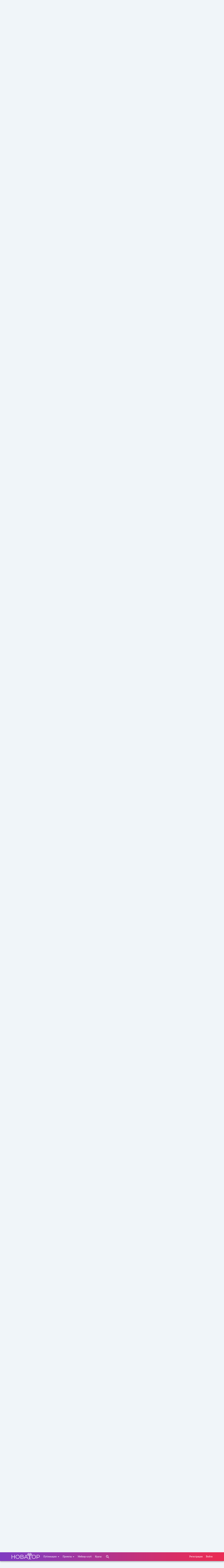

--- FILE ---
content_type: text/html; charset=UTF-8
request_url: https://novator.team/post/909
body_size: 47061
content:

<!DOCTYPE html>
<html lang="ru" dir="ltr" prefix="og: https://ogp.me/ns#">
  <head>
    <meta http-equiv="Content-Type" content="text/html; charset=UTF-8">
    <meta name="viewport" content="width=device-width, initial-scale=1">
    <meta http-equiv="X-UA-Compatible" content="IE=edge">
    <meta charset="utf-8">
    <meta property="fb:app_id" content="1686528134792294"/>
    <meta charset="utf-8" />
<meta name="title" content="Все только начинается! (Итоги курса по STREAM-подходу) | НОВАТОР" />
<link rel="canonical" href="https://novator.team/post/909" />
<meta property="og:type" content="website" />
<meta name="description" content="Ровно месяц назад стартовал первый новаторский онлайн курс “STREAM-подход в образовании: теория и практика”. И вот пришло время подводить итоги…



Статистика и география участников

В курсе участвовали представители образования 6 стран, до финала дошли педагоги Российской Федерации (43 региона), Беларуси (5 уч.), Казахстана (5 уч.), Украины (1 уч.).

 



Топ  регионов РФ с наибольшим числом участников:" />
<meta property="og:url" content="https://novator.team/post/909" />
<meta property="og:title" content="Все только начинается! (Итоги курса по STREAM-подходу) | НОВАТОР" />
<link rel="image_src" href="https://novator.team/__f/styles/large/public/__userdata/87/node/2019-04/25645_uni.jpg?itok=A_EcII8v" />
<meta property="og:description" content="Ровно месяц назад стартовал первый новаторский онлайн курс “STREAM-подход в образовании: теория и практика”. И вот пришло время подводить итоги…



Статистика и география участников

В курсе участвовали представители образования 6 стран, до финала дошли педагоги Российской Федерации (43 региона), Беларуси (5 уч.), Казахстана (5 уч.), Украины (1 уч.).

 



Топ  регионов РФ с наибольшим числом участников:" />
<meta property="og:image" content="https://novator.team/__f/styles/large/public/__userdata/87/node/2019-04/25645_uni.jpg?itok=A_EcII8v" />
<meta name="Generator" content="Drupal 8 (https://www.drupal.org)" />
<meta name="MobileOptimized" content="width" />
<meta name="HandheldFriendly" content="true" />
<meta name="viewport" content="width=device-width, initial-scale=1.0" />
<style>@font-face { font-family: 'Montserrat'; } body { font-family: 'Montserrat', serif !important; }
        .card,
        .card-radius,
        .hero-canvas {
          border-radius: 0px !important;
        }
        
        .tabs-left .vertical-tabs-list {
          border-radius: 0px 0 0 0px !important;
        }

        .teaser--stream:last-child,
        .card__block:last-child,
        .card__nested-section:last-child {
          border-bottom-left-radius: 0px !important;
          border-bottom-right-radius: 0px !important;
        }

        .teaser--stream:last-child .teaser__image {
          border-bottom-left-radius: 0px !important;
        }
        
        .card__block:first-child {
          border-top-left-radius: 0px !important;
          border-top-right-radius: 0px !important;
        }
        
        @media (min-width: 600px) {
          .teaser__teaser-type {
            border-radius: 0 0 0px 0 !important;
          }
        }
        
        @media (min-width: 900px) {
          .off-canvas-xs-only {
            border-radius: 0px !important;
          }
        }
        
        .message__message-body {
          border-radius: 0px !important;
        }
        
          .form-control-radius,
          .form-control {
            border-radius: 0px !important;
          }
          
          .search-take-over .form-control {
            border-radius: 0 !important;
          }
          
          .input-group .form-control:first-child, .input-group-addon:first-child {
            border-bottom-right-radius: 0 !important;
            border-top-right-radius: 0 !important;
          }
          
          .input-group .form-control:last-child, .input-group-addon:last-child {
            border-bottom-left-radius: 0 !important;
            border-top-left-radius: 0 !important;
          }

          .input-group .select-wrapper:first-child .form-control:first-child {
            border-bottom-left-radius: 0px !important;
            border-top-left-radius: 0px !important;
          }
        
          :not(.btn-group) > .btn {
            border-radius: 22px !important;
          }
          
          .btn.btn-floating,
          .btn.btn-icon-toggle {
            border-radius: 50% !important;
          }

        </style>
<link rel="shortcut icon" href="/profiles/social/themes/socialblue/favicon.ico" type="image/vnd.microsoft.icon" />
<link rel="revision" href="/post/909" />
<script>window.a2a_config=window.a2a_config||{};a2a_config.callbacks=[];a2a_config.overlays=[];a2a_config.templates={};</script>

    <title>Все только начинается! (Итоги курса по STREAM-подходу) | НОВАТОР</title>
    <link rel="stylesheet" href="/__f/__tmpl/css/bootstrap.min.css" media="all" />
    <style media="all">
@import url("/libraries/slick/slick/slick.css?t5688n");
@import url("/modules/slick/css/layout/slick.module.css?t5688n");
@import url("/modules/poll/css/poll.base.css?t5688n");
@import url("/modules/poll/css/poll.theme.css?t5688n");
@import url("/modules/webform/css/webform.form.css?t5688n");
@import url("/modules/webform/css/webform.element.details.toggle.css?t5688n");
@import url("/modules/blazy/css/components/blazy.ratio.css?t5688n");
@import url("/modules/blazy/css/components/blazy.loading.css?t5688n");
@import url("/profiles/social/modules/contrib/addtoany/css/addtoany.css?t5688n");
@import url("/modules/calendar/css/calendar.css?t5688n");
@import url("/modules/calendar/css/calendar_multiday.css?t5688n");
@import url("/modules/colorbox/styles/default/colorbox_style.css?t5688n");
@import url("/modules/opigno/opigno_learning_path/css/opigno_learning_path_global.css?t5688n");
@import url("/modules/webform/modules/webform_bootstrap/css/webform_bootstrap.css?t5688n");
@import url("/modules/tagclouds/css/tagclouds.css?t5688n");
@import url("/modules/webform/css/webform.ajax.css?t5688n");
@import url("/libraries/slick/slick/slick-theme.css?t5688n");
@import url("/modules/slick/css/theme/slick.theme.css?t5688n");
@import url("/modules/slick/css/theme/slick.theme--default.css?t5688n");
</style>
<style media="print">
@import url("/profiles/social/themes/socialbase/assets/css/print.css?t5688n");
</style>
<style media="all">
@import url("/profiles/social/themes/socialbase/assets/css/base.css?t5688n");
@import url("/profiles/social/themes/socialblue/assets/css/base.css?t5688n");
@import url("/profiles/social/themes/socialbase/assets/css/layout.css?t5688n");
@import url("/profiles/social/themes/socialbase/assets/css/page-node.css?t5688n");
@import url("/profiles/social/themes/socialbase/assets/css/alert.css?t5688n");
@import url("/profiles/social/themes/socialbase/assets/css/badge.css?t5688n");
@import url("/profiles/social/themes/socialbase/assets/css/button.css?t5688n");
@import url("/profiles/social/themes/socialbase/assets/css/cards.css?t5688n");
@import url("/profiles/social/themes/socialbase/assets/css/form-controls.css?t5688n");
@import url("/profiles/social/themes/socialbase/assets/css/list.css?t5688n");
@import url("/profiles/social/themes/socialbase/assets/css/spinner.css?t5688n");
@import url("/profiles/social/themes/socialbase/assets/css/dropdown.css?t5688n");
@import url("/profiles/social/themes/socialbase/assets/css/form-elements.css?t5688n");
@import url("/profiles/social/themes/socialbase/assets/css/imagecrop.css?t5688n");
@import url("/profiles/social/themes/socialbase/assets/css/media.css?t5688n");
@import url("/profiles/social/themes/socialbase/assets/css/mention.css?t5688n");
@import url("/profiles/social/themes/socialbase/assets/css/navbar.css?t5688n");
@import url("/profiles/social/themes/socialbase/assets/css/tour.css?t5688n");
@import url("/profiles/social/themes/socialbase/assets/css/like.css?t5688n");
@import url("/profiles/social/themes/socialbase/assets/css/pagination.css?t5688n");
@import url("/profiles/social/themes/socialbase/assets/css/fitframe.css?t5688n");
@import url("/profiles/social/themes/socialbase/assets/css/comment.css?t5688n");
@import url("/profiles/social/themes/socialbase/assets/css/meta.css?t5688n");
@import url("/profiles/social/themes/socialblue/assets/css/page-node.css?t5688n");
@import url("/profiles/social/themes/socialbase/assets/css/hero.css?t5688n");
@import url("/profiles/social/themes/socialbase/assets/css/breadcrumb.css?t5688n");
@import url("/profiles/social/themes/socialbase/assets/css/ajax.css?t5688n");
@import url("/profiles/social/themes/socialbase/assets/css/autocomplete.css?t5688n");
@import url("/profiles/social/themes/socialblue/assets/css/alert.css?t5688n");
@import url("/profiles/social/themes/socialblue/assets/css/badge.css?t5688n");
@import url("/libraries/waves/dist/waves.css?t5688n");
</style>
<style media="all">
@import url("/profiles/social/themes/socialblue/assets/css/button.css?t5688n");
@import url("/profiles/social/themes/socialblue/assets/css/waves.css?t5688n");
@import url("/profiles/social/themes/socialblue/assets/css/cards.css?t5688n");
@import url("/profiles/social/themes/socialblue/assets/css/form-controls.css?t5688n");
@import url("/profiles/social/themes/socialblue/assets/css/list.css?t5688n");
@import url("/profiles/social/themes/socialblue/assets/css/spinner.css?t5688n");
@import url("/profiles/social/themes/socialblue/assets/css/dropdown.css?t5688n");
@import url("/profiles/social/themes/socialblue/assets/css/form-elements.css?t5688n");
@import url("/profiles/social/themes/socialblue/assets/css/navbar.css?t5688n");
@import url("/profiles/social/themes/socialblue/assets/css/tour.css?t5688n");
@import url("/profiles/social/themes/socialblue/assets/css/like.css?t5688n");
@import url("/profiles/social/themes/socialblue/assets/css/site-footer.css?t5688n");
@import url("/profiles/social/themes/socialblue/assets/css/pagination.css?t5688n");
@import url("/profiles/social/themes/socialblue/assets/css/comment.css?t5688n");
@import url("/profiles/social/themes/socialblue/assets/css/meta.css?t5688n");
@import url("/profiles/social/themes/socialblue/assets/css/hero.css?t5688n");
@import url("/profiles/social/themes/socialblue/assets/css/breadcrumb.css?t5688n");
@import url("/__f/color/socialblue-453af6e2/brand.css?t5688n");
</style>

    
<!--[if lte IE 8]>
<script src="/core/assets/vendor/html5shiv/html5shiv.min.js?v=3.7.3"></script>
<![endif]-->

         <link rel="stylesheet" href="/__f/__tmpl/css/last.css" media="all" />

<!-- Yandex.RTB -->
<script>window.yaContextCb=window.yaContextCb||[]</script>
<script src="https://yandex.ru/ads/system/context.js" async></script>

  </head>
  <body class="path-node page-node-type-topic">
    <a href="#main-content" class="sr-only sr-only-focusable">
      Перейти к основному содержанию
    </a>
        
      <div class="dialog-off-canvas-main-canvas" data-off-canvas-main-canvas>
    
    <nav  class="navbar navbar-default navbar-fixed-top" role="banner">
    <div class="container container--navbar">
      

  
<h2 class="visually-hidden">User account menu</h2>




    

  <ul block="block-socialblue-account-menu" class="nav navbar-nav navbar-user" role="navigation">

    <li class="dropdown profile not-logged-in">
      <a href="#" class="dropdown-toggle" data-toggle="dropdown" aria-expanded="true" aria-haspopup="true" role="button" title="Меню пользователя">
        <svg class="icon-white icon-medium">
          <use xlink:href="#icon-account_circle"></use>
        </svg>
        <span class="sr-only">Меню пользователя</span>
      </a>
      <ul class="dropdown-menu">
                  <li> <a href="/user/register" data-drupal-link-system-path="user/register">Регистрация</a>
                      </li>
                  <li> <a href="/user/login" data-drupal-link-system-path="user/login">Войти</a>
                      </li>
              </ul>
    </li>

  </ul>

  





<div  id="block-socialblue-sitebranding" class="block-system-branding-block navbar-header">

      <a class="navbar-brand" href="/" title="Главная" rel="home">
      <img src="/__f/__tmpl/logonew.png" alt="НОВАТОР" />
    </a>
  
  <button href="#" data-toggle="collapse" data-target="#main-navigation" type="button" aria-expanded="false" class="navbar-toggle collapsed">
    <span>Меню</span>
    <span class="sr-only">
      Toggle navigation    </span>

  </button>

</div>


<div id="main-navigation" class="collapse navbar-collapse">
  <div class="navbar-search"></div>
          
<div class="navbar menu-topmenu">


  
            <ul role="navigation" block="block-topmenu" class="nav navbar-nav topmenu">
                                <li class="expanded dropdown">
        <a href="/topics" class="dropdown-toggle" data-toggle="dropdown">Публикации <span class="caret"></span></a>
                      
            <ul block="block-topmenu" class="topmenu dropdown-menu">
                                <li>
        <a href="/topics-main" data-drupal-link-system-path="node/34">Основная лента</a>
                  </li>
                        <li>
        <a href="/school" data-drupal-link-system-path="node/33">Школа автора</a>
                  </li>
                        <li>
        <a href="/discussions" data-drupal-link-system-path="node/31">Дискуссии</a>
                  </li>
                        <li>
        <a href="/biblioteka" data-drupal-link-system-path="node/1586">Библиотека</a>
                  </li>
                        <li>
        <a href="http://archive.novator.team/tags">Архив Галактики</a>
                  </li>
                        <li>
        <a href="/poisk" data-drupal-link-system-path="node/1587">Поиск</a>
                  </li>
        </ul>
  
            </li>
                        <li class="expanded dropdown">
        <a href="/iuchitel" class="dropdown-toggle" data-toggle="dropdown">Проекты <span class="caret"></span></a>
                      
            <ul block="block-topmenu" class="topmenu dropdown-menu">
                                <li>
        <a href="/iuchitel-club" data-drupal-link-system-path="node/699">Клуб iУчитель</a>
                  </li>
                        <li>
        <a href="/project/fischertechnik" data-drupal-link-system-path="node/250">FISCHERTECHNIK</a>
                  </li>
        </ul>
  
            </li>
                        <li>
        <a href="/maker-club" data-drupal-link-system-path="node/30">Мейкер-клуб</a>
                  </li>
                        <li>
        <a href="/kursy" data-drupal-link-system-path="node/704">Курсы</a>
                  </li>
        </ul>
  


</div>

    
    <div class="navbar__open-search-control">
      <button class="navbar__open-search-block" rel="search" title="Кликните для открытия окна поиска">
      </button>
      <svg class="navbar-nav__icon navbar-nav__icon--search">
        <use xlink:href="#icon-search"></use>
      </svg>
    </div>
</div>


    </div>
  </nav>


<main id="content" class="main-container" role="main">

        <div class="region--breadcrumb">
    




  <section id="block-socialblue-breadcrumbs" class="block-system block-system-breadcrumb-block">

    
        


        

  <nav role="navigation" class="container">
    <h2 id="system-breadcrumb" class="visually-hidden">Строка навигации</h2>
    <ol class="breadcrumb ">
              <li >
                      <a href="/">Главная</a>
            <svg class="icon-gray icon-small">
              <use xlink:href="#icon-navigate_next"></use>
            </svg>
                  </li>
              <li >
                      <a href="/topics">Публикации</a>
            <svg class="icon-gray icon-small">
              <use xlink:href="#icon-navigate_next"></use>
            </svg>
                  </li>
              <li >
                      Все только начинается! (Итоги курса по STREAM-подходу)
                  </li>
          </ol>
  </nav>

  
  </section>


  </div>

  
      
  
  
        <div class="region--content-top row">
    



  
    <form class="search-content-form clearfix search-take-over" data-drupal-selector="search-content-form" novalidate="novalidate" role="search" action="/post/909" method="post" id="search-content-form" accept-charset="UTF-8">
      <div class="form-group">
        <button class="btn--close-search-take-over" type="button">
          <svg class="icon-search-form-close">
            <use xlink:href="#icon-close"></use>
          </svg>
        </button>
        


<input data-drupal-selector="edit-search-input-content" class="form-text form-control" placeholder="Что вы ищете?" autocomplete="off" type="text" id="edit-search-input-content" name="search_input_content" value="" size="60" maxlength="128" />
<input autocomplete="off" data-drupal-selector="form-ljaagyv2g-enecekyzy6kmi-o17og86f5njhvrqvuta" class="form-control" type="hidden" name="form_build_id" value="form-LjAagyV2g-eneceKyzY6kMi-o17og86F5NjHVrQVuTA" /><input data-drupal-selector="edit-search-content-form" class="form-control" type="hidden" name="form_id" value="search_content_form" />

  <button data-drupal-selector="edit-submit" class="button js-form-submit form-submit btn js-form-submit" type="submit" id="edit-submit" name="op" value="Search Content">Search Content</button>

      </div>
    </form>

  


  </div>

  
        <section class="row container layout--with-complementary">

                <div class="region--title">
      


	
	
	
  	<h1 class="h4 section-title">Публикации сообщества</h1>
	



  </div>

      

<style> div#yandex_rtb_R-A-1438558-1 {width: 100% !important;}</style>
<!-- Yandex.RTB R-A-1438558-1 -->
<div id="yandex_rtb_R-A-1438558-1"></div>
<script>window.yaContextCb.push(()=>{
  Ya.Context.AdvManager.render({
    renderTo: 'yandex_rtb_R-A-1438558-1',
    blockId: 'R-A-1438558-1'
  })
})</script>


              <a id="main-content" tabindex="-1"></a>
          <div class="region--content">
    





  <section id="block-socialblue-content" class="block-system block-system-main-block">

    
        


      







<article data-history-node-id="909" role="article" class="card">

  <div class="card__body">

    
                  <header class="metainfo">

          <div class="metainfo__avatar">
            <div class="avatar">
  <a href="/user/87/stream" title="Елена Годунова">

          <img src="https://novator.team/__f/styles/social_medium/public/__userdata/87/%D1%8F%20%D0%BD%D0%B0%20%D1%84%D0%BE%D1%82%D0%BE%202.jpg?itok=vSBBNTA7" class="img-responsive" alt="Елена Годунова">
    
  </a>
</div>
          </div>

          <div class="metainfo__content">

            <span>Елена Годунова</span>
            <span class="metainfo__published-date">&bullet; 25 апреля 2019 </span>
            <!-- div>
                                            <a href="/all-topics?field_topic_type_target_id=1">Блог</a>
                                        </div -->

          </div>

        </header>
          

    <h1><span>Все только начинается! (Итоги курса по STREAM-подходу)</span>
</h1>


    
 
          
        <div class="meta-engage">

          
          
                      <a href="#section-comments" class="badge badge-default badge--large badge--pill badge--comment-count" title="Кол-во комментариев">
              <span class="badge__container">
                <svg class="badge__icon">
                  <use xlink:href="#icon-comment"></use>
                </svg>
                <span class="badge__label">
                  комментариев: 35
                </span>
                <!-- span class="badge__label badge__label--description">
                                      комментарии                                  </span -->
              </span>
            </a>
          
                      <div class="badge badge-default badge--large badge--pill">
              <span class="badge__container">
                <svg class="badge__icon">
                  <use xlink:href="#icon-like"></use>
                </svg>
                <span class="badge__label">
                 лайков: 17
                </span>
                <!-- span class="badge__label badge__label--description">
                  likes
                </span -->
              </span>
            </div>
          
          
        </div>
            


 
			<div class="tp25 bp0 tm0 bm0"></div>


          
  <div class="body-text clearfix">
          <p>Ровно месяц назад стартовал первый новаторский онлайн курс “STREAM-подход в образовании: теория и практика”. И вот пришло время подводить итоги…</p>

<p><meta charset="utf-8" /></p>

<h2>Статистика и география участников</h2>

<p>В курсе участвовали представители образования 6 стран, до финала дошли педагоги Российской Федерации (43 региона), Беларуси (5 уч.), Казахстана (5 уч.), Украины (1 уч.).</p>

<p> </p>

<p><meta charset="utf-8" /></p>

<p dir="ltr"><strong>Топ  регионов РФ с наибольшим числом участников:</strong></p>

<ul dir="ltr">
	<li>Санкт-Петербург ( 5 уч.)</li>
	<li>Пермский край (5 уч.)</li>
	<li>Свердловская обл. (5 уч.)</li>
	<li>Московская обл (4 уч.)</li>
	<li>Калужская обл.( 4 уч.)</li>
	<li>Иркутская обл (3 уч.)</li>
	<li>Алтайский край (2 уч)</li>
	<li>Воронежская обл (2 уч.)</li>
	<li>Удмуртская Республика ( 2 уч.)</li>
	<li>ЯНАО (2 уч.)</li>
	<li>Томск и Томская обл. (2 уч)</li>
	<li>Ростов-на-Дону и Ростовская об (2 уч)</li>
</ul>

<h2>Результаты итогового опроса</h2>

<p> </p>

<p><meta charset="utf-8" /></p>

<p dir="ltr">Судя по итоговому опросу, участники ожидали от курса:</p>

<ul dir="ltr">
	<li>Практикоориентированные кейсы</li>
	<li>Знакомство с новыми, эксклюзивными материалами</li>
	<li>Много разного материала для работы</li>
</ul>

<p dir="ltr">У 97% респондентов ожидания оправдались.</p>

<p dir="ltr">100% ответивших высоко оценили содержание и структуру курса (72,1%  -наивысший балл, 27,9% поставили 4).</p>

<p>Больше половины опрошенных (57%) признали бесспорную инновационность предложенных материалов, 38,4% поставили этому показателю 4 балла).</p>

<p>35% участников понравилось в нашем курсе абсолютно все, 65,1 % респондентов отметили как понравившиеся примеры, приводимые в курсе,  45% ответившим понравились задания, теория и практика как успешные компоненты признаны 38% участниками.</p>

<p>На вопрос “Какие задания оказались для вас наиболее сложными/интересными/эффективными?”</p>

<p dir="ltr">Мы получили вот такой однозначный ответ:</p>

<p dir="ltr"><meta charset="utf-8" /><b id="docs-internal-guid-13ce3607-7fff-f804-4b6d-9b70fcd37610"><img height="401" src="https://lh4.googleusercontent.com/HPNmY5NlaccwjAzppLHGyJlriBT-FJzzayj0sPjRSqixY3O1ZhyFT4SnablEDr1gWjlDUPRNvaPHGvhi8RDCDVoEoshhh0Ch2xIEBElOZjh_YSKAlClwxrUYL7nNQ-QjsnLmzKO8" width="643" /></b></p>

<h2>Работа над итоговым проектом</h2>

<p> </p>

<p><meta charset="utf-8" /></p>

<p dir="ltr">По итогам модуля 2 участникам предлагался список артефактов на выбор для использования в своем итоговом задании-сценарии STREAM-проекта.</p>

<p dir="ltr">6 артефактов оказались востребованными несколькими участниками: ждун, мяч, глобус, чеширский кот, игральный кубик, мост.</p>

<p dir="ltr">Полный список артефактов, использованных участниками и предложенными для работы авторами и самими участниками, доступен по<a href="https://docs.google.com/document/d/19mJwEZDvuOaG73HDeGgJ-YHtqh1FhCWKNRlOkNLIV40/edit"> ссылке</a></p>

<p>Для работы над проектом предлагался<a href="https://docs.google.com/document/d/10Zw9ol7m4_eqx6-ut4CAfKRVONkZ5W79dwyT22556C0/edit"> Шаблон итогового задания</a></p>

<p dir="ltr">Но, несмотря на его наличие, работы получились разнообразные по идеям и их воплощению.</p>

<p><strong>10 проектов</strong> были созданы командами от 2 до 5 человек, учителями разных предметов,</p>

<p dir="ltr"><strong>43 участника </strong>курса оформили свои идеи в форме индивидуальных проектов.</p>

<p dir="ltr"><strong>Все проекты можно посмотреть<a href="https://docs.google.com/forms/d/e/1FAIpQLSf9HyYJIKqi4wKRFb3N5nvb__GI4Yw3lnmc4Z0g0L2sx1rXJA/viewform"> здесь</a></strong></p>

<p dir="ltr">3 проекта представлены в последний час перед закрытием курса, они не включены в общий список, т. к требуют большой доработки.</p>

<p>Практически все работы, авторы которых открыли доступ с комментированием, были  просмотрены, сделаны замечания для улучшения работ.</p>

<h2>Презентация итоговых проектов</h2>

<p> </p>

<p><meta charset="utf-8" /></p>

<p dir="ltr">Наступает торжественная минута представления лучших работ по оценке самих участников!</p>

<ul dir="ltr">
	<li>46 просмотров итоговой работы команды “Байкалочка”, артефакт “Омулевая бочка”</li>
	<li>43 просмотра  итоговой работы команды “Земляне”, артефакт Глобус</li>
	<li>40 просмотров итоговой работы Николаевой И.В., артефакт Ждун</li>
	<li>37  просмотров  итоговой работы команды “Пиксель”, артефакт Мяч</li>
	<li>37 просмотров  итоговой работы Верхотуровой Н.В, артефакт Пуговица</li>
	<li>33 просмотра  итоговой работы Тузовой О.А., артефакт Игральный кубик</li>
	<li>32 просмотра  итоговой работы Клиповой Н.А, артефакт Обертка конфеты “Мишка косолапый”</li>
	<li>29 просмотров итоговой работы Журавлевой Ж.В., артефакт Картины Куинджи</li>
	<li>29 просмотров итоговой работы Зориной Е.М., артефакт Карта Санкт-Петербургского метро</li>
</ul>

<p>Практически все проекты, если они были размещены вовремя, имели шанс найти своего читателя и почитателя. Это видно по комментариям участников, которые выполняли задание на взаимооценивание.</p>

<h2>Отзывы участников о проектах коллег</h2>

<p>.Несколько цитат из опросника в задании на взаимооценивание:</p>

<blockquote>
<ul dir="ltr">
	<li>“Игральный кубик, или Жребий брошен… “Автор: Тузова Ольга Алексеевна Трудно давать советы специалисту. Вся работа строится от маленького элемента картины и далее происходит соединение многих предметов и создаётся единый, структурированный проект.</li>
	<li>Команда “Пиксель”. Такой артефакт, как мяч получает в руках команды новую жизнь. В проекте присутствуют многие предметы и работа строится от простого и понятного к более сложному.</li>
	<li>Проект "Эффект бабочки" команды “теория хаоса” в творческой форме поднимает непростые для восприятия и понимания вопросы. Четко и структурировано проработаны все этапы реализации проекта.</li>
	<li>Проект "Ждун" является находкой для отражения интересов обучающихся в их обучении. Проект детально проработан, каждое задание органично вписывается в сценарий мероприятия.Мне захотелось провести образовательное событие по разработке Николаевой И.В. в своем классе. Самой было очень интересно узнать ответы на проблемные вопросы, что говорить о детях. Очень понравился идея батла, детей нужно учить вникать в смысл объекта перед тем, как использовать тот или иной образ. Разработка пропитана духовностью, нравственностью. Спасибо!</li>
	<li>Черемискина С.Б., артефакт Картины Роба Гонсалвеса. Интересный артефакт, интересная идея по анимированию картин. В проекте присутствует каждый элемент STEAM.. Конечно можно еще подробнее расписать каждый этап, например, составить инструкцию по сборке приборов.. Идею оптических иллюзий применить можно на уроках геометрии, когда детям приходится объяснять почему надо доказывать, что, например, треугольники равны,</li>
	<li>Сорока О.Г., артефакт фонтан "Искрящиеся птицы": интересен артефакт. Детям начальной школы нравится все, что близко физике и химии, а если это содержание связано с проведением опытов - то успех обеспечен. Думаю, что проведение проекта будет трудным именно технически, ведь именно работающую модель фонтана создать интереснее всего. Но идея дизайна тоже очень. Можно провести соревнование между птицами, которые могли бы стать украшением фонтана. Дети готовят своеобразную рекламную акцию для выбранной птицы. У каких кандидатур будет самый высокий рейтинг?</li>
	<li>Поздеева И. М., артефакт "Чеширский кот". Работа содержит актуальные формулировки целей и задач; идея междисциплинарного кейса с привязкой к реальной ситуации позволит удерживать внимание учеников; продуманный критериальный подход в оценке выполнения кейса; подробнейшее описание обучающих структур. Спасибо! Пошла читать про Сингапурскую методику :) *P.S.* Первая мысль: кейс "Жилой микрорайон "Чеширский кот" с современным эффектом исчезновения...застройщиков :)</li>
	<li>Ларюшкина М.Е. монета "Родина яблок" Понравились продуманные задания по разным предметам, примерные ответы, большое количество ссылок на дополнительный материал. Предложила бы включить произведения классиков , например, И.Бунин "Антоновские яблоки", и взглянуть на яблоки с точки зрения жителя России.</li>
	<li>Сам артефакт "Омулевая бочка" не вызвал моего интереса, но как всё четко структурировано, формулировки выверены, идея подхода steam в проектной форме воплощена.</li>
	<li>Саввина Е.М., артефакт Картины бабушки Мозес . 1. Выбран интересный артефакт 2.Понравилось уточнение автора, что анонс не для детей, а именно для учителя. 3. Составлены хорошие вопросы к артефакту 4. При работе над артефактом можно еще рассмотреть вопрос, а были ли популярны картины художницы при ее жизни в США. 5. По геометрии можно предложить задание "Склеить из разверток прямоугольного параллелепипеда и призмы модель домика с картинок бабушки Мозес", потом можно собрать все эти домики, добавить деревья и смоделировать картину в объеме.</li>
	<li>Фрактал разработан очень интересно, но могло бы быть добавлено еще программирование и различные животные и растения, а не только картины. Еще снежинки. И с помощью карандашного программирования очень красиво рисовать фрактальный лес.</li>
	<li>Проект Голограмма. Интересная идея подсчета коэффициента комфортности, использование 3D-голограмм с помощью смартфона и усеченной пирамиды, просмотр голографических картин Ван Гога, разгадывать тайны пирамиды Хеопса.</li>
	<li>Шимякина О.П., артефакт Глобус .Плюсы: Интересные задания для детей. Повторение и систематизация большого количества понятий. Работа с текстами, формирование навыков осмысленного чтения.Пожелание: Возможно роль ИКТ в этом проекте могла бы быть более выраженной.</li>
	<li>Подсмотрела интересные идеи и решения: команда "Цифровые мостостроители", артефакт Мост (интересный девиз, стихотворный анонс, оформление рабочего листа Котельниковой Н.Н. колонтитулами, любопытные задания, особенно по математике Кленовой И.В., зафиксированный в комментариях процесс организации работы);</li>
	<li>Клипова Н.А., артефакт обертка от конфет "Мишка косолапый" (особенно понравилось задание “загадочные надписи” на обёртке, Инструкция к исследованию “Конфект=конфета?”, открыла для себя сайт "Национальный корпус русского языка");</li>
	<li>Группа "Цифровые мостостроители" (артефакт Мост).Интересно было посмотреть на работу другой группы о том же артефакте, что и у нашей группы. Здорово, что разработка ориентирована на 4-5 класс, а наша на 7-8. Если соединить материалы, получится конструкт для основной школы в целом. Особый интерес вызвал черновик, оставленный группой. Возможно, в такой форме даже лучше представлять материалы. Таблицу можно расширять и дополнять по мере наработки материала. Любой "последователь" может выбрать из таблицы те форматы и учебные задания, которые будут наиболее соответствовать его условиям и возрасту детей.</li>
	<li>Хочу отметить краеведческие работы: фонтан "Искрящиеся птицы" (автор Сорока О.Г), "Фотография города" (Шихова Н.В.). По-моему, в этих идеях есть потенциал для создания больших и красивых проектов.</li>
	<li>Итоговая работа команды "iУчитель", артефакт Флаг . Тема проекта очень интересная, дети всегда задаются вопросом почему именно такой флаг у страны? Интерес можно создать и на истории флага своей страны. Создалось впечатление, что в проекте главным стало - моделирование знака на уроке информатике, а не историческое значение этого символа, колоссальный объем материала, который школьники могут освоить, изучая этот артефакт.</li>
	<li>Команда "Перекрёсток" - Почтовая открытка ПОЛОЖИТЕЛЬНЫЕ СТОРОНЫ РАБОТЫ: Выбран эмоционально насыщенный артефакт, проект создан учителями гуманитарных дисциплин (что для меня как учителя англ.языка имеет значение), актуальная и серьезная тема, большой потенциал темы не только в плане обучения, но и нравственного воспитания (гуманность и милосердие выше политических интересов, нравственный подвиг членов царской семьи). СОВЕТЫ: 1) можно расширить тему: агитационный материал 1 МВ - открытки и плакаты - воюющих сторон (Россия, Англия Германия, 3 языка используются в работе), обычно плакаты по смыслу одни и те же, в этом кроется возможность для воспитания гуманитарного, антивоенного мировоззрения; 2) можно в рамках морально-нравственного воспитания написать несколько эссе (например, что побуждало членов царских семей работать в Красном кресте); 3) добавить историю - геральдику и правоведение\ обществознание (?) - поговорить о символике различных организаций, в частности, о роли крестов в геральдике и символике. В СВОЕЙ ПРАКТИКЕ ПРИМЕНИЛА БЫ: артефакт, работу над вопросом о том, что Красный крест создан в Британии и члены царской семьи работали в нем. Тем более, что в Воронежской области (где я живу) владела поместьем одна из родственниц царя, работавшая в Красном кресте, т. е. в моем случае задействуется еще и краеведение.</li>
	<li>Очень понравилась идея проекта Животные-гибриды для первоклассников. Я прямо представила как интересно детям будет обсуждать предложенные фотоартефакты! Но мне не хватило инженерии и технологии в этом проекте. Я думаю, что совместно с учителем информатики можно было бы воспользоваться таким чудесным инструментом как scratch, ребятки могли бы сами нарисовать спрайт животного-гибрида, придумать ему действие и оживить его, написав простенькую программу.</li>
	<li>Нургалеева И.Р., артефакт Мыльный пузырь: артефакт сам по себе очень интересен, особенно в живописи (сразу вспоминается Ж.П. Шарден). Идею выдувания мыльных пузырей - например, конкурс на самый большой пузырь или самый "живучий" - можно использовать в среднем звене, мотивационный импульс весьма высок. К сожалению, проект не закончен, это скорее набросок, но есть над чем поработать. Я бы еще добавила экономику, тем более что автор поднимает проблему заработка на мыльных пузырях.</li>
</ul>
</blockquote>

<h2><br />
Продолжение отзывов:</h2>

<blockquote>
<ul dir="ltr">
	<li>Шихова Наталья Город Глазов: я сама когда-то жила в городе Глазове, поэтому изначально заинтересовал данный проект. Но когда ознакомилась с проектом, то удивилась, как можно преподать ученикам историю своего города, через создание бренда города, очень хорошая идея, которую можно в дальнейшем раскрутить на несколько уроков и сделать проектом.</li>
	<li>“Мост во времени и пространстве”.Очень хорошо сработано на уровне мотивации. Видео-увлечение в процесс достаточно интересно и актуально на данный момент для обучающихся. В процессе раскрытия темя идет развитие софт скилс. Ребята и анализируют, ищут информацию, работают в командах, работают в ситуации неопределенности, что позволяет выйти на продуктовое мышление. Проведение инженерных соревнований после постройки моста с введением дополнительных условий. Данную работу можно применять в своей практике, взяв сценарий за основу и проработав с другими артефактами, например.</li>
	<li>Савельева "Видимое-невидимое". очень интересно и последовательно. связано логично сказочные персонажи и явления природы. Это очень важно, ведь многие дети путают реальность и сказку, очень важно учить отделять эти две области.</li>
	<li>“Эолова арфа” и “Игральный кубик” - взрослые работы ярких индивидуальностей, которые именно в силу этих причин не подлежат тиражированию :) Мост - крепкая сетевая работа, чувствуется опыт и методическая "прокачанность", на которую я обращу внимание. Улитка - одна из немногих работ от "началки" - и очень симпатичная, пожалуй, я больше всего верю в ее реальную применимость к реальным детям)) Автор продолжает редактировать ее прямо в эту минуту - желаю успеха!</li>
	<li>Верхотурова Наталья "Пуговица" - интересная тема, творческие задания. Можно предложить детям создать игротеку - разработать логические игры с пуговицами. Можно добавить вопрос к артефакту: В какой песне и каким образом пуговица помогла выявить шпиона( исследование- о чём может рассказать пуговица). А на артефакт можно выйти через игру "Пентагон" Предмет</li>
	<li>5. Коричневая, покрытая коричневой пылью, она помогла выявить шпиона.</li>
	<li>4. Раньше их делали из рога и слоновой кости, иногда из золота, а сейчас чаще всего из пластмассы,хотя встречаются экземпляры и из другого материала.</li>
	<li>3. Существует поговорка, что если она отсутствует у мужчины, то ему пора либо жениться, либо разводиться.</li>
	<li>2. На парадном камзоле французского короля их было около 13 600.</li>
	<li>1. Маленькие дети до четырех лет часто не умеют их застегивать.</li>
	<li>Ответ: Пуговица.</li>
</ul>
</blockquote>

<p><br />
<meta charset="utf-8" />Уже высказывали ранее свое ожидание прекрасных итоговых работ, и оно оправдалось! Приглашаем все увидеть своими глазами <a href="https://docs.google.com/forms/d/e/1FAIpQLSf9HyYJIKqi4wKRFb3N5nvb__GI4Yw3lnmc4Z0g0L2sx1rXJA/viewform">здесь</a> Отзывы ждем в комментариях!</p>

<h2>Дискуссии в ходе курса</h2>

<p> </p>

<p><meta charset="utf-8" /></p>

<blockquote>
<p dir="ltr">Все работы интересные, спасибо авторам. Вопрос только в том, все ли работы можно отнести к STREAM-проектам?</p>
</blockquote>

<p dir="ltr">Думаю, что не все, но первый шаг в освоении подхода сделан, осталось наращивать свои компетенции и применять на практике.</p>

<p dir="ltr">Также в ходе работы возникали дискуссии по выбранным артефактом: насколько они таковыми являются, где же граница между артефактом и феноменом, что вообще можно считать артефактом для целей образования.</p>

<p dir="ltr">Приведу статью Людмилы Рождественской <a href="https://cyberleninka.ru/article/n/artefakt-pedagogika-ot-artefakta-k-uchebnoy-situatsii">АРТЕФАКТ-ПЕДАГОГИКА: ОТ АРТЕФАКТА К УЧЕБНОЙ СИТУАЦИИ</a>, в которой дается определение артефакта, как искусственно созданного объекта,  по сути носителя информации, имеющего как физические характеристики, так и символическое содержание.</p>

<p dir="ltr">В этой связи и яблоко, хотя и является  продуктом природы, но получая воздействие человека, становится, на мой взгляд,  артефактом.</p>

<p dir="ltr">Те же улитка, ракушка, радуга, выбранные участниками, могут стать артефактом, если рассматривается не только их природная сущность, но и привнесенные человеком смыслы.</p>

<p dir="ltr">Как такие смыслы привнести в болезнь “чума”, траекторию полета “мертвая петля” или “радиоволну” затрудняюсь сказать, если честно.</p>

<h2>Сертификаты</h2>

<p dir="ltr">Согласно итоговому опросу 25% участников среди своих ожиданий упомянули сертификат. <a href="https://docs.google.com/spreadsheets/d/1h5b005gxCiHlTZyls02cjHH5pNxXzhzYWcOYEMLGYQ8/edit#gid=2011420448">Здесь</a> собраны итоги курса с 75-100% его прохождением.</p>

<p dir="ltr">Всем спасибо за взаимодействие и за красивые результаты<b>! </b></p>

<p dir="ltr"><b>И да, все только начинается!:)</b></p>

<h2 dir="ltr"><b>Материалы курса</b></h2>

<p dir="ltr">Е.Годунова</p>

<ul>
	<li dir="ltr">
	<p dir="ltr"><a href="https://novator.team/post/854#comment-4388">Первый сет вопросов и ответов по содержанию курса</a> (вопросы 1-3)</p>
	</li>
	<li dir="ltr">
	<p dir="ltr"><a href="https://novator.team/post/857">Второй сет вопросов и ответов по содержанию курса</a> (вопросы 4-7)</p>
	</li>
	<li dir="ltr">
	<p dir="ltr"><a href="https://novator.team/post/864">Третий сет вопросов и ответов по содержанию курса</a> (вопросы 8-14)</p>
	</li>
	<li dir="ltr">
	<p dir="ltr"><a href="https://novator.team/post/877">Сет 4 вопросов-ответов по курсу STREAM-подход в образовании: </a> (вопросы 15-19)</p>
	</li>
	<li dir="ltr">
	<p dir="ltr"><a href="https://novator.team/post/898">Финальный сет вопросов и ответов от участников курса по STREAM-подходу</a> (вопросы 20-22)</p>
	</li>
	<li dir="ltr">
	<p dir="ltr"><a href="https://novator.team/post/866">Вся наука в 3х строках, или Успешный старт курса</a></p>
	</li>
	<li dir="ltr">
	<p dir="ltr"><a href="https://novator.team/post/885">Если вы все еще сомневаетесь в STREAM-подходе, тогда..</a></p>
	</li>
	<li dir="ltr">
	<p><a href="https://novator.team/post/903" target="_blank">Эх, яблочко!..., или Многослойный артефакт</a></p>
	</li>
</ul>

<p dir="ltr">Л. Рождественская:</p>

<ul>
	<li dir="ltr">
	<p dir="ltr"><a href="https://novator.team/post/868">А где же здесь, в этом STEM-STEАM-STREAM, мой предмет? или Рефлексия соавтора курса на первый модуль</a> <a href="https://novator.team/post/877">теория и практика</a></p>
	</li>
	<li dir="ltr">
	<p dir="ltr"><a href="https://novator.team/post/879">Зачем нам строить пирамиды? Коллективное решение кейса</a></p>
	</li>
</ul>

<p> </p>

      </div>


    

  </div>

                    
 
  <div class="tagsbottom">
  	<div>
  		<span>
  			<img class="svgicon" src="/__f/__tmpl/icons/tags.svg">
  			
            <a href="/taxonomy/term/317" hreflang="ru">повышение квалификации</a>
      
 
            <a href="/taxonomy/term/10" hreflang="ru">STEM</a>
      
 
            <a href="/taxonomy/term/267" hreflang="ru">STREAM-учитель</a>
                <a href="/taxonomy/term/45" hreflang="ru">сетевые проекты</a>
      
 
  		</span>
  	</div>
		<div class="row lp0 lm0 rp0 rm0">
			<div class="col-md-6 tp10 lp0 lm0">Оцените материал:<br /></div>
			<div class="col-md-6 text-right rp0 rm0">Поделитесь ссылкой:&nbsp;&nbsp;&nbsp;&nbsp;&nbsp;<br />




  <section id="block-addtoanybuttons-2" class="nocard card--list block-addtoany block-addtoany-block card">

    
        


    <div class="card__block">
    <span class="a2a_kit a2a_kit_size_32 addtoany_list" data-a2a-url="https://novator.team/post/909" data-a2a-title="Все только начинается! (Итоги курса по STREAM-подходу)"><a class="a2a_button_facebook"></a><a class="a2a_button_google_plus"></a><a class="a2a_button_vk"></a><a class="a2a_button_odnoklassniki"></a><a class="a2a_button_twitter"></a></span>
  </div>

  </section>

</div>
		</div>
		<br />
  </div>


</article>

  


  <section id="section-comments">

          
      <h4 class="section-title">Кол-во комментариев: (35)</h4>
      
    
    <div class="card">
      <div class="card__block">

        <a id="comment-4715"></a>


<article data-comment-user-id="87" data-history-node-id="909" class="comment js-comment comment-published">
  <div class="comment__avatar"> <div class="avatar">
  <a href="/user/87/stream" title="Елена Годунова">

          <img src="https://novator.team/__f/styles/social_medium/public/__userdata/87/%D1%8F%20%D0%BD%D0%B0%20%D1%84%D0%BE%D1%82%D0%BE%202.jpg?itok=vSBBNTA7" class="img-responsive" alt="Елена Годунова">
    
  </a>
</div> </div>

  <div class="comment__content">
        <div class="comment__author"> <span>Елена Годунова</span>
      <span class="comment__metadata">&bullet; <a href="/comment/4715" hreflang="ru"><em class="placeholder">6 лет</em> назад</a> </span>
      <mark class="badge badge-default badge--pill hidden" data-comment-timestamp="1556182670"></mark>
          </div>
        <div class="comment__text iframe-container"> 
            Приглашаем участников курса, додумав и доработав свои сценарии, опубликовать их уже в формате постов. И пусть страна знает своих героев!:)
      

<li class="comment-forbidden"><a href="/user/login?destination=/post/909%23comment-form">Войдите</a> или <a href="/user/register?destination=/post/909%23comment-form">зарегистрируйтесь</a>, чтобы оставлять комментарии</li>
 </div>
  </div>

</article>

<div class="comments"><a id="comment-4734"></a>


<article data-comment-user-id="87" data-history-node-id="909" class="comment js-comment comment-published">
  <div class="comment__avatar"> <div class="avatar">
  <a href="/user/87/stream" title="Елена Годунова">

          <img src="https://novator.team/__f/styles/social_medium/public/__userdata/87/%D1%8F%20%D0%BD%D0%B0%20%D1%84%D0%BE%D1%82%D0%BE%202.jpg?itok=vSBBNTA7" class="img-responsive" alt="Елена Годунова">
    
  </a>
</div> </div>

  <div class="comment__content">
        <div class="comment__author"> <span>Елена Годунова</span>
      <span class="comment__metadata">&bullet; <a href="/comment/4734" hreflang="ru"><em class="placeholder">6 лет</em> назад</a> </span>
      <mark class="badge badge-default badge--pill hidden" data-comment-timestamp="1556254219"></mark>
          </div>
        <div class="comment__text iframe-container"> 
            Вот появился первый пост от участницы курса Галины Битюковой, Саб дня по-сибирски или послевкусие от курса "STREAM-подход в образовании: теория и практика" <a href="https://novator.team/post/908">https://novator.team/post/908</a>. Так держать! Ждем остальных!
      

<li class="comment-forbidden"><a href="/user/login?destination=/post/909%23comment-form">Войдите</a> или <a href="/user/register?destination=/post/909%23comment-form">зарегистрируйтесь</a>, чтобы оставлять комментарии</li>

  <div class="btn comment__reply-btn"><a href="#4715" class="mention-reply" data-author="{&quot;uid&quot;:&quot;87&quot;,&quot;username&quot;:&quot;\u0415\u043b\u0435\u043d\u0430 \u0410\u043b\u0435\u043a\u0441\u0430\u043d\u0434\u0440\u043e\u0432\u043d\u0430 \u0413\u043e\u0434\u0443\u043d\u043e\u0432\u0430&quot;,&quot;value&quot;:&quot;\u0415\u043b\u0435\u043d\u0430 \u0413\u043e\u0434\u0443\u043d\u043e\u0432\u0430&quot;,&quot;html_item&quot;:&quot;&quot;,&quot;profile_id&quot;:&quot;30&quot;}">Ответить</a></div> </div>
  </div>

</article>
</div><a id="comment-4716"></a>


<article data-comment-user-id="187" data-history-node-id="909" class="comment js-comment comment-published">
  <div class="comment__avatar"> <div class="avatar">
  <a href="/user/187/stream" title="Татьяна Панкова">

          <img src="https://novator.team/__f/styles/social_medium/public/__userdata/187/IMG_7565%20%E2%80%94%20%D0%BA%D0%BE%D0%BF%D0%B8%D1%8F_0.jpg?itok=BQlZvnjD" class="img-responsive" alt="Татьяна Панкова">
    
  </a>
</div> </div>

  <div class="comment__content">
        <div class="comment__author"> <span>Татьяна Панкова</span>
      <span class="comment__metadata">&bullet; <a href="/comment/4716" hreflang="ru"><em class="placeholder">6 лет</em> назад</a> </span>
      <mark class="badge badge-default badge--pill hidden" data-comment-timestamp="1556182734"></mark>
          </div>
        <div class="comment__text iframe-container"> 
            Спасибо! Курс действительно познавательный, позитивный! Столько творческих идей!
      

<li class="comment-forbidden"><a href="/user/login?destination=/post/909%23comment-form">Войдите</a> или <a href="/user/register?destination=/post/909%23comment-form">зарегистрируйтесь</a>, чтобы оставлять комментарии</li>
 </div>
  </div>

</article>
<a id="comment-4717"></a>


<article data-comment-user-id="611" data-history-node-id="909" class="comment js-comment comment-published">
  <div class="comment__avatar"> <div class="avatar">
  <a href="/user/611/stream" title="Галина Битюкова">

          <img src="https://novator.team/__f/styles/social_medium/public/__userdata/eschyo%20ne%20naznachen/google_111575355589246064551.jpg?itok=zlAtRe8J" class="img-responsive" alt="Галина Битюкова">
    
  </a>
</div> </div>

  <div class="comment__content">
        <div class="comment__author"> <span>Галина Битюкова</span>
      <span class="comment__metadata">&bullet; <a href="/comment/4717" hreflang="ru"><em class="placeholder">6 лет</em> назад</a> </span>
      <mark class="badge badge-default badge--pill hidden" data-comment-timestamp="1556183027"></mark>
          </div>
        <div class="comment__text iframe-container"> 
            Спасибо за курс, было интересно!
      

<li class="comment-forbidden"><a href="/user/login?destination=/post/909%23comment-form">Войдите</a> или <a href="/user/register?destination=/post/909%23comment-form">зарегистрируйтесь</a>, чтобы оставлять комментарии</li>
 </div>
  </div>

</article>
<a id="comment-4719"></a>


<article data-comment-user-id="87" data-history-node-id="909" class="comment js-comment comment-published">
  <div class="comment__avatar"> <div class="avatar">
  <a href="/user/87/stream" title="Елена Годунова">

          <img src="https://novator.team/__f/styles/social_medium/public/__userdata/87/%D1%8F%20%D0%BD%D0%B0%20%D1%84%D0%BE%D1%82%D0%BE%202.jpg?itok=vSBBNTA7" class="img-responsive" alt="Елена Годунова">
    
  </a>
</div> </div>

  <div class="comment__content">
        <div class="comment__author"> <span>Елена Годунова</span>
      <span class="comment__metadata">&bullet; <a href="/comment/4719" hreflang="ru"><em class="placeholder">6 лет</em> назад</a> </span>
      <mark class="badge badge-default badge--pill hidden" data-comment-timestamp="1556196845"></mark>
          </div>
        <div class="comment__text iframe-container"> 
            Приношу свои извинения. проверила все ответы ваши, есть у вас 100% сертификат. Копировала из таблиц с ответами, куда вы выпали, не могу сказать, если честно...
      

<li class="comment-forbidden"><a href="/user/login?destination=/post/909%23comment-form">Войдите</a> или <a href="/user/register?destination=/post/909%23comment-form">зарегистрируйтесь</a>, чтобы оставлять комментарии</li>
 </div>
  </div>

</article>

<div class="comments"><a id="comment-4723"></a>


<article data-comment-user-id="484" data-history-node-id="909" class="comment js-comment comment-published">
  <div class="comment__avatar"> <div class="avatar">
  <a href="/user/484/stream" title="Ирина Прокудина">

          <img src="https://novator.team/__f/styles/social_medium/public/__userdata/484/IMG_0183.JPG?h=7df652b7&amp;itok=0CM6205F" class="img-responsive" alt="Ирина Прокудина">
    
  </a>
</div> </div>

  <div class="comment__content">
        <div class="comment__author"> <span>Ирина Прокудина</span>
      <span class="comment__metadata">&bullet; <a href="/comment/4723" hreflang="ru"><em class="placeholder">6 лет</em> назад</a> </span>
      <mark class="badge badge-default badge--pill hidden" data-comment-timestamp="1556365450"></mark>
          </div>
        <div class="comment__text iframe-container"> 
            Бывает) Спасибо за интересный и полезный курс! Появились новые идеи, которые планирую реализовать со своими ребятишками. Крепкого Вам здоровья и творческих успехов! С нетерпением жду следующих активностей!
      

<li class="comment-forbidden"><a href="/user/login?destination=/post/909%23comment-form">Войдите</a> или <a href="/user/register?destination=/post/909%23comment-form">зарегистрируйтесь</a>, чтобы оставлять комментарии</li>

  <div class="btn comment__reply-btn"><a href="#4719" class="mention-reply" data-author="{&quot;uid&quot;:&quot;484&quot;,&quot;username&quot;:&quot;irina_prokudina&quot;,&quot;value&quot;:&quot;\u0418\u0440\u0438\u043d\u0430 \u041f\u0440\u043e\u043a\u0443\u0434\u0438\u043d\u0430&quot;,&quot;html_item&quot;:&quot;&quot;,&quot;profile_id&quot;:&quot;397&quot;}">Ответить</a></div> </div>
  </div>

</article>
<a id="comment-4727"></a>


<article data-comment-user-id="187" data-history-node-id="909" class="comment js-comment comment-published">
  <div class="comment__avatar"> <div class="avatar">
  <a href="/user/187/stream" title="Татьяна Панкова">

          <img src="https://novator.team/__f/styles/social_medium/public/__userdata/187/IMG_7565%20%E2%80%94%20%D0%BA%D0%BE%D0%BF%D0%B8%D1%8F_0.jpg?itok=BQlZvnjD" class="img-responsive" alt="Татьяна Панкова">
    
  </a>
</div> </div>

  <div class="comment__content">
        <div class="comment__author"> <span>Татьяна Панкова</span>
      <span class="comment__metadata">&bullet; <a href="/comment/4727" hreflang="ru"><em class="placeholder">6 лет</em> назад</a> </span>
      <mark class="badge badge-default badge--pill hidden" data-comment-timestamp="1556229150"></mark>
          </div>
        <div class="comment__text iframe-container"> 
            Я итоговую анкету отправляла два раза. Даже не знаю, почему не стоит отметка.
      

<li class="comment-forbidden"><a href="/user/login?destination=/post/909%23comment-form">Войдите</a> или <a href="/user/register?destination=/post/909%23comment-form">зарегистрируйтесь</a>, чтобы оставлять комментарии</li>

  <div class="btn comment__reply-btn"><a href="#4719" class="mention-reply" data-author="{&quot;uid&quot;:&quot;187&quot;,&quot;username&quot;:&quot;\u0422\u0430\u0442\u044c\u044f\u043d\u0430 \u041f\u0430\u043d\u043a\u043e\u0432\u0430&quot;,&quot;value&quot;:&quot;\u0422\u0430\u0442\u044c\u044f\u043d\u0430 \u041f\u0430\u043d\u043a\u043e\u0432\u0430&quot;,&quot;html_item&quot;:&quot;&quot;,&quot;profile_id&quot;:&quot;126&quot;}">Ответить</a></div> </div>
  </div>

</article>
<a id="comment-4728"></a>


<article data-comment-user-id="87" data-history-node-id="909" class="comment js-comment comment-published">
  <div class="comment__avatar"> <div class="avatar">
  <a href="/user/87/stream" title="Елена Годунова">

          <img src="https://novator.team/__f/styles/social_medium/public/__userdata/87/%D1%8F%20%D0%BD%D0%B0%20%D1%84%D0%BE%D1%82%D0%BE%202.jpg?itok=vSBBNTA7" class="img-responsive" alt="Елена Годунова">
    
  </a>
</div> </div>

  <div class="comment__content">
        <div class="comment__author"> <span>Елена Годунова</span>
      <span class="comment__metadata">&bullet; <a href="/comment/4728" hreflang="ru"><em class="placeholder">6 лет</em> назад</a> </span>
      <mark class="badge badge-default badge--pill hidden" data-comment-timestamp="1556244544"></mark>
          </div>
        <div class="comment__text iframe-container"> 
            <a href="/user/187" class="mentions mentions-126">Татьяна Панкова</a> итоговый опрос вами пройден, у вас не пройдена рефлексия по модулю 3, 
      

<li class="comment-forbidden"><a href="/user/login?destination=/post/909%23comment-form">Войдите</a> или <a href="/user/register?destination=/post/909%23comment-form">зарегистрируйтесь</a>, чтобы оставлять комментарии</li>

  <div class="btn comment__reply-btn"><a href="#4719" class="mention-reply" data-author="{&quot;uid&quot;:&quot;87&quot;,&quot;username&quot;:&quot;\u0415\u043b\u0435\u043d\u0430 \u0410\u043b\u0435\u043a\u0441\u0430\u043d\u0434\u0440\u043e\u0432\u043d\u0430 \u0413\u043e\u0434\u0443\u043d\u043e\u0432\u0430&quot;,&quot;value&quot;:&quot;\u0415\u043b\u0435\u043d\u0430 \u0413\u043e\u0434\u0443\u043d\u043e\u0432\u0430&quot;,&quot;html_item&quot;:&quot;&quot;,&quot;profile_id&quot;:&quot;30&quot;}">Ответить</a></div> </div>
  </div>

</article>
<a id="comment-4743"></a>


<article data-comment-user-id="187" data-history-node-id="909" class="comment js-comment comment-published">
  <div class="comment__avatar"> <div class="avatar">
  <a href="/user/187/stream" title="Татьяна Панкова">

          <img src="https://novator.team/__f/styles/social_medium/public/__userdata/187/IMG_7565%20%E2%80%94%20%D0%BA%D0%BE%D0%BF%D0%B8%D1%8F_0.jpg?itok=BQlZvnjD" class="img-responsive" alt="Татьяна Панкова">
    
  </a>
</div> </div>

  <div class="comment__content">
        <div class="comment__author"> <span>Татьяна Панкова</span>
      <span class="comment__metadata">&bullet; <a href="/comment/4743" hreflang="ru"><em class="placeholder">6 лет</em> назад</a> </span>
      <mark class="badge badge-default badge--pill hidden" data-comment-timestamp="1556266828"></mark>
          </div>
        <div class="comment__text iframe-container"> 
            <a href="/user/87" class="mentions mentions-30">Елена Годунова</a> В таблице отмечено, что Итоговый опрос. Рефлексийный опрос тоже проходила!
      

<li class="comment-forbidden"><a href="/user/login?destination=/post/909%23comment-form">Войдите</a> или <a href="/user/register?destination=/post/909%23comment-form">зарегистрируйтесь</a>, чтобы оставлять комментарии</li>

  <div class="btn comment__reply-btn"><a href="#4719" class="mention-reply" data-author="{&quot;uid&quot;:&quot;187&quot;,&quot;username&quot;:&quot;\u0422\u0430\u0442\u044c\u044f\u043d\u0430 \u041f\u0430\u043d\u043a\u043e\u0432\u0430&quot;,&quot;value&quot;:&quot;\u0422\u0430\u0442\u044c\u044f\u043d\u0430 \u041f\u0430\u043d\u043a\u043e\u0432\u0430&quot;,&quot;html_item&quot;:&quot;&quot;,&quot;profile_id&quot;:&quot;126&quot;}">Ответить</a></div> </div>
  </div>

</article>
<a id="comment-4747"></a>


<article data-comment-user-id="87" data-history-node-id="909" class="comment js-comment comment-published">
  <div class="comment__avatar"> <div class="avatar">
  <a href="/user/87/stream" title="Елена Годунова">

          <img src="https://novator.team/__f/styles/social_medium/public/__userdata/87/%D1%8F%20%D0%BD%D0%B0%20%D1%84%D0%BE%D1%82%D0%BE%202.jpg?itok=vSBBNTA7" class="img-responsive" alt="Елена Годунова">
    
  </a>
</div> </div>

  <div class="comment__content">
        <div class="comment__author"> <span>Елена Годунова</span>
      <span class="comment__metadata">&bullet; <a href="/comment/4747" hreflang="ru"><em class="placeholder">6 лет</em> назад</a> </span>
      <mark class="badge badge-default badge--pill hidden" data-comment-timestamp="1556268484"></mark>
          </div>
        <div class="comment__text iframe-container"> 
            <a href="/user/187" class="mentions mentions-126">Татьяна Панкова</a> Татьяна Владимировна, итоговый опрос вы заполнили, даже дважды, это отмечено в таблице, у вас не пройдено задание рефлексия 3  модуля, о чем я и писала ранее, и ни в таблице от 21.04, ни в окончательных итогах, ни в самой таблице по рефлексии 3 модуля я вас не вижу, сертификат же есть у вас с 90% прохождением, это хороший результат. Еще не известно будет ли градация с моими  %, м.б. сертификат будет одного образца, ждем работу сисадмина. Или будет учитываться % прохождения курса в системе.
      

<li class="comment-forbidden"><a href="/user/login?destination=/post/909%23comment-form">Войдите</a> или <a href="/user/register?destination=/post/909%23comment-form">зарегистрируйтесь</a>, чтобы оставлять комментарии</li>

  <div class="btn comment__reply-btn"><a href="#4719" class="mention-reply" data-author="{&quot;uid&quot;:&quot;87&quot;,&quot;username&quot;:&quot;\u0415\u043b\u0435\u043d\u0430 \u0410\u043b\u0435\u043a\u0441\u0430\u043d\u0434\u0440\u043e\u0432\u043d\u0430 \u0413\u043e\u0434\u0443\u043d\u043e\u0432\u0430&quot;,&quot;value&quot;:&quot;\u0415\u043b\u0435\u043d\u0430 \u0413\u043e\u0434\u0443\u043d\u043e\u0432\u0430&quot;,&quot;html_item&quot;:&quot;&quot;,&quot;profile_id&quot;:&quot;30&quot;}">Ответить</a></div> </div>
  </div>

</article>
</div><a id="comment-4724"></a>


<article data-comment-user-id="318" data-history-node-id="909" class="comment js-comment comment-published">
  <div class="comment__avatar"> <div class="avatar">
  <a href="/user/318/stream" title="Ирина Кленова">

          <img src="https://novator.team/__f/styles/social_medium/public/__userdata/318/getImagezzz.jpg?itok=-olyM3wV" class="img-responsive" alt="Ирина Кленова">
    
  </a>
</div> </div>

  <div class="comment__content">
        <div class="comment__author"> <span>Ирина Кленова</span>
      <span class="comment__metadata">&bullet; <a href="/comment/4724" hreflang="ru"><em class="placeholder">6 лет</em> назад</a> </span>
      <mark class="badge badge-default badge--pill hidden" data-comment-timestamp="1556214164"></mark>
          </div>
        <div class="comment__text iframe-container"> 
            Еще раз спасибо за столь интересный курс. Работая над заданиями у меня появилось много идей, жаль что учебный год заканчивается, но зато на лето... - есть над чем задуматься! 
      

<li class="comment-forbidden"><a href="/user/login?destination=/post/909%23comment-form">Войдите</a> или <a href="/user/register?destination=/post/909%23comment-form">зарегистрируйтесь</a>, чтобы оставлять комментарии</li>
 </div>
  </div>

</article>
<a id="comment-4725"></a>


<article data-comment-user-id="41" data-history-node-id="909" class="comment js-comment comment-published">
  <div class="comment__avatar"> <div class="avatar">
  <a href="/user/41/stream" title="Екатерина Алексеева">

          <img src="https://novator.team/__f/styles/social_medium/public/__userdata/41/alekseeva.jpg?h=85c00a3d&amp;itok=SMaWnFN6" class="img-responsive" alt="Екатерина Алексеева">
    
  </a>
</div> </div>

  <div class="comment__content">
        <div class="comment__author"> <span>Екатерина Алексеева</span>
      <span class="comment__metadata">&bullet; <a href="/comment/4725" hreflang="ru"><em class="placeholder">6 лет</em> назад</a> </span>
      <mark class="badge badge-default badge--pill hidden" data-comment-timestamp="1556223757"></mark>
          </div>
        <div class="comment__text iframe-container"> 
            Что нас очаровывает? Когда смотришь на огонь, воду и как трудится другой человек?:) Я просмотрела все командные работы курса. За такое небольшое время некоторыми разработаны не просто вопросы, сценарии занятий и критерии оценивания, но и сделаны эскизы сайтов, подготовлены рабочие листы, написаны авторские стихи, даны методические рекомендации и еще множество форматов приложений! Сначала робко, а потом все с большим интересом открываешь и открываешь ссылки проектов. Сколько интересных находок, придумок! Получаешь удовольствие и радость от знакомства с работами курса, в которых столько профессиональной чуткости и ученического старания! Просматривая итоговые проекты, ловлю себя на мысли, что Елене Александровне нужно присвоить звание "Сетевой Учитель" - сколько комментариев, вопросов, предложений, комплиментов - это очень важно и значимо для саморазвития - отклик. И в пространстве ДО тоже.  Давайте учредим такое "народное звание"?
И последнее. О некотором сетевом поведении в сообществе:  я не участвую в конкурсе - зачем мне смотреть конкурсные работы? я не еду в Финляндию - мне не интересно феноменоориентированное обучение, я не знаю этих людей - что мне их мысли и дела в интервью? я не учился на курсе - почему мне предлагают смотреть итоговые работы? Но дополнительное напряжение - это не потеря времени. Это знакомство с новыми взглядами и подходами, рождение собственных идей, экспресс-обучение в конце концов! Впереди - лето и я благодарна всем авторам проектов за новые возможности взаимообогощаемого диалога с детьми, а авторам курса - за изысканные педагогические уроки!
      

<li class="comment-forbidden"><a href="/user/login?destination=/post/909%23comment-form">Войдите</a> или <a href="/user/register?destination=/post/909%23comment-form">зарегистрируйтесь</a>, чтобы оставлять комментарии</li>
 </div>
  </div>

</article>
<a id="comment-4731"></a>


<article data-comment-user-id="2387" data-history-node-id="909" class="comment js-comment comment-published">
  <div class="comment__avatar"> <div class="avatar">
  <a href="/user/2387/stream" title="Гульнара  Малдыбаева">

          <img src="https://novator.team/__f/styles/social_medium/public/__userdata/2387/eb2b131b-55c9-4ac0-a3bf-fe7d7bd92730.jpeg?h=101d1fc8&amp;itok=M3eZBSnz" class="img-responsive" alt="Гульнара  Малдыбаева">
    
  </a>
</div> </div>

  <div class="comment__content">
        <div class="comment__author"> <span>Гульнара  Малдыбаева</span>
      <span class="comment__metadata">&bullet; <a href="/comment/4731" hreflang="ru"><em class="placeholder">6 лет</em> назад</a> </span>
      <mark class="badge badge-default badge--pill hidden" data-comment-timestamp="1556253349"></mark>
          </div>
        <div class="comment__text iframe-container"> 
            Спасибо организаторам курса. Было очень интересно окунутся в атмосферу творчества. Контент курса тщательно отобран, структурирован, разноплановый и обширный. Особенно интересны были проекты участников. Много находок и фишек, которые подталкивают на новые идеи. 
      

<li class="comment-forbidden"><a href="/user/login?destination=/post/909%23comment-form">Войдите</a> или <a href="/user/register?destination=/post/909%23comment-form">зарегистрируйтесь</a>, чтобы оставлять комментарии</li>
 </div>
  </div>

</article>
<a id="comment-4736"></a>


<article data-comment-user-id="772" data-history-node-id="909" class="comment js-comment comment-published">
  <div class="comment__avatar"> <div class="avatar">
  <a href="/user/772/stream" title="Ирина Попкова">

                
              

  

  <img src="/__f/styles/social_medium/public/default-profile-picture.png?itok=rKk5ottH" width="44" height="44" alt="Фото нет" title="Фото нет" class="img-responsive" />



      

    
  </a>
</div> </div>

  <div class="comment__content">
        <div class="comment__author"> <span>Ирина Попкова</span>
      <span class="comment__metadata">&bullet; <a href="/comment/4736" hreflang="ru"><em class="placeholder">6 лет</em> назад</a> </span>
      <mark class="badge badge-default badge--pill hidden" data-comment-timestamp="1556255737"></mark>
          </div>
        <div class="comment__text iframe-container"> 
            Спасибо большое за такой подробный, четко структурированный, практико-ориентированный курс. Было интересно его проходить, учиться не только у организаторов, но и у самих участников. 
Только возник вопрос с сертификатом. Подскажите, пожалуйста, в таблице "Лист 1" везде выделена зеленым, все блоки прошла, а в итоговой таблице меня почему-то нет. Значит сертификат прошел мимо меня? 
      

<li class="comment-forbidden"><a href="/user/login?destination=/post/909%23comment-form">Войдите</a> или <a href="/user/register?destination=/post/909%23comment-form">зарегистрируйтесь</a>, чтобы оставлять комментарии</li>
 </div>
  </div>

</article>

<div class="comments"><a id="comment-4737"></a>


<article data-comment-user-id="1" data-history-node-id="909" class="comment js-comment comment-published">
  <div class="comment__avatar"> <div class="avatar">
  <a href="/user/1/stream" title="Дмитрий Смирнов">

          <img src="https://novator.team/__f/styles/social_medium/public/__userdata/1/dsmirnov_small.jpg?itok=onZcTtox" class="img-responsive" alt="Дмитрий Смирнов">
    
  </a>
</div> </div>

  <div class="comment__content">
        <div class="comment__author"> <span>Дмитрий Смирнов</span>
      <span class="comment__metadata">&bullet; <a href="/comment/4737" hreflang="ru"><em class="placeholder">6 лет</em> назад</a> </span>
      <mark class="badge badge-default badge--pill hidden" data-comment-timestamp="1556258272"></mark>
          </div>
        <div class="comment__text iframe-container"> 
            Сертификаты будут выдаваться чуть позже (сегодня-завтра).
      

<li class="comment-forbidden"><a href="/user/login?destination=/post/909%23comment-form">Войдите</a> или <a href="/user/register?destination=/post/909%23comment-form">зарегистрируйтесь</a>, чтобы оставлять комментарии</li>

  <div class="btn comment__reply-btn"><a href="#4736" class="mention-reply" data-author="{&quot;uid&quot;:&quot;1&quot;,&quot;username&quot;:&quot;\u0410\u0434\u043c\u0438\u043d&quot;,&quot;value&quot;:&quot;\u0414\u043c\u0438\u0442\u0440\u0438\u0439 \u0421\u043c\u0438\u0440\u043d\u043e\u0432&quot;,&quot;html_item&quot;:&quot;&quot;,&quot;profile_id&quot;:&quot;1&quot;}">Ответить</a></div> </div>
  </div>

</article>
<a id="comment-4738"></a>


<article data-comment-user-id="87" data-history-node-id="909" class="comment js-comment comment-published">
  <div class="comment__avatar"> <div class="avatar">
  <a href="/user/87/stream" title="Елена Годунова">

          <img src="https://novator.team/__f/styles/social_medium/public/__userdata/87/%D1%8F%20%D0%BD%D0%B0%20%D1%84%D0%BE%D1%82%D0%BE%202.jpg?itok=vSBBNTA7" class="img-responsive" alt="Елена Годунова">
    
  </a>
</div> </div>

  <div class="comment__content">
        <div class="comment__author"> <span>Елена Годунова</span>
      <span class="comment__metadata">&bullet; <a href="/comment/4738" hreflang="ru"><em class="placeholder">6 лет</em> назад</a> </span>
      <mark class="badge badge-default badge--pill hidden" data-comment-timestamp="1556258541"></mark>
          </div>
        <div class="comment__text iframe-container"> 
            Неточность устранена, 100% прохождения. примите мои извинения
      

<li class="comment-forbidden"><a href="/user/login?destination=/post/909%23comment-form">Войдите</a> или <a href="/user/register?destination=/post/909%23comment-form">зарегистрируйтесь</a>, чтобы оставлять комментарии</li>

  <div class="btn comment__reply-btn"><a href="#4736" class="mention-reply" data-author="{&quot;uid&quot;:&quot;87&quot;,&quot;username&quot;:&quot;\u0415\u043b\u0435\u043d\u0430 \u0410\u043b\u0435\u043a\u0441\u0430\u043d\u0434\u0440\u043e\u0432\u043d\u0430 \u0413\u043e\u0434\u0443\u043d\u043e\u0432\u0430&quot;,&quot;value&quot;:&quot;\u0415\u043b\u0435\u043d\u0430 \u0413\u043e\u0434\u0443\u043d\u043e\u0432\u0430&quot;,&quot;html_item&quot;:&quot;&quot;,&quot;profile_id&quot;:&quot;30&quot;}">Ответить</a></div> </div>
  </div>

</article>
<a id="comment-4968"></a>


<article data-comment-user-id="187" data-history-node-id="909" class="comment js-comment comment-published">
  <div class="comment__avatar"> <div class="avatar">
  <a href="/user/187/stream" title="Татьяна Панкова">

          <img src="https://novator.team/__f/styles/social_medium/public/__userdata/187/IMG_7565%20%E2%80%94%20%D0%BA%D0%BE%D0%BF%D0%B8%D1%8F_0.jpg?itok=BQlZvnjD" class="img-responsive" alt="Татьяна Панкова">
    
  </a>
</div> </div>

  <div class="comment__content">
        <div class="comment__author"> <span>Татьяна Панкова</span>
      <span class="comment__metadata">&bullet; <a href="/comment/4968" hreflang="ru"><em class="placeholder">6 лет</em> назад</a> </span>
      <mark class="badge badge-default badge--pill hidden" data-comment-timestamp="1557648245"></mark>
          </div>
        <div class="comment__text iframe-container"> 
            <a href="/user/5467" class="mentions mentions-5467">1</a> Извините, как получить сертификат?
      

<li class="comment-forbidden"><a href="/user/login?destination=/post/909%23comment-form">Войдите</a> или <a href="/user/register?destination=/post/909%23comment-form">зарегистрируйтесь</a>, чтобы оставлять комментарии</li>

  <div class="btn comment__reply-btn"><a href="#4736" class="mention-reply" data-author="{&quot;uid&quot;:&quot;187&quot;,&quot;username&quot;:&quot;\u0422\u0430\u0442\u044c\u044f\u043d\u0430 \u041f\u0430\u043d\u043a\u043e\u0432\u0430&quot;,&quot;value&quot;:&quot;\u0422\u0430\u0442\u044c\u044f\u043d\u0430 \u041f\u0430\u043d\u043a\u043e\u0432\u0430&quot;,&quot;html_item&quot;:&quot;&quot;,&quot;profile_id&quot;:&quot;126&quot;}">Ответить</a></div> </div>
  </div>

</article>
</div><a id="comment-4739"></a>


<article data-comment-user-id="2287" data-history-node-id="909" class="comment js-comment comment-published">
  <div class="comment__avatar"> <div class="avatar">
  <a href="/user/2287/stream" title="Светлана Масенко">

                
              

  

  <img src="/__f/styles/social_medium/public/default-profile-picture.png?itok=rKk5ottH" width="44" height="44" alt="Фото нет" title="Фото нет" class="img-responsive" />



      

    
  </a>
</div> </div>

  <div class="comment__content">
        <div class="comment__author"> <span>Светлана Масенко</span>
      <span class="comment__metadata">&bullet; <a href="/comment/4739" hreflang="ru"><em class="placeholder">6 лет</em> назад</a> </span>
      <mark class="badge badge-default badge--pill hidden" data-comment-timestamp="1556260095"></mark>
          </div>
        <div class="comment__text iframe-container"> 
            Доброе утро! Посмотрела итоги курса, у меня стоит недоработка по 3-му модулю, но я прошла все этапы, была сделана проектная работа "Перекресток" вместе с Безе Н.Ю., проверьте пожалуйста еще раз.
      

<li class="comment-forbidden"><a href="/user/login?destination=/post/909%23comment-form">Войдите</a> или <a href="/user/register?destination=/post/909%23comment-form">зарегистрируйтесь</a>, чтобы оставлять комментарии</li>
 </div>
  </div>

</article>
<a id="comment-4740"></a>


<article data-comment-user-id="2287" data-history-node-id="909" class="comment js-comment comment-published">
  <div class="comment__avatar"> <div class="avatar">
  <a href="/user/2287/stream" title="Светлана Масенко">

                
              

  

  <img src="/__f/styles/social_medium/public/default-profile-picture.png?itok=rKk5ottH" width="44" height="44" alt="Фото нет" title="Фото нет" class="img-responsive" />



      

    
  </a>
</div> </div>

  <div class="comment__content">
        <div class="comment__author"> <span>Светлана Масенко</span>
      <span class="comment__metadata">&bullet; <a href="/comment/4740" hreflang="ru"><em class="placeholder">6 лет</em> назад</a> </span>
      <mark class="badge badge-default badge--pill hidden" data-comment-timestamp="1556260255"></mark>
          </div>
        <div class="comment__text iframe-container"> 
            Нашла в таблице что я не прошла итоговый опрос и рефлексию, но я проходила все эти этапы???
      

<li class="comment-forbidden"><a href="/user/login?destination=/post/909%23comment-form">Войдите</a> или <a href="/user/register?destination=/post/909%23comment-form">зарегистрируйтесь</a>, чтобы оставлять комментарии</li>
 </div>
  </div>

</article>
<a id="comment-4741"></a>


<article data-comment-user-id="87" data-history-node-id="909" class="comment js-comment comment-published">
  <div class="comment__avatar"> <div class="avatar">
  <a href="/user/87/stream" title="Елена Годунова">

          <img src="https://novator.team/__f/styles/social_medium/public/__userdata/87/%D1%8F%20%D0%BD%D0%B0%20%D1%84%D0%BE%D1%82%D0%BE%202.jpg?itok=vSBBNTA7" class="img-responsive" alt="Елена Годунова">
    
  </a>
</div> </div>

  <div class="comment__content">
        <div class="comment__author"> <span>Елена Годунова</span>
      <span class="comment__metadata">&bullet; <a href="/comment/4741" hreflang="ru"><em class="placeholder">6 лет</em> назад</a> </span>
      <mark class="badge badge-default badge--pill hidden" data-comment-timestamp="1556261248"></mark>
          </div>
        <div class="comment__text iframe-container"> 
            отмеченное белым не означает, что вы не прошли, как раз наоборот, но так мне видны те, кто не все задания выполнил, у вас нет взаимооценивания, но в списке на получение сертификата вы есть, список 90% выполнения, вы это разве не видите?
      

<li class="comment-forbidden"><a href="/user/login?destination=/post/909%23comment-form">Войдите</a> или <a href="/user/register?destination=/post/909%23comment-form">зарегистрируйтесь</a>, чтобы оставлять комментарии</li>
 </div>
  </div>

</article>
<a id="comment-4746"></a>


<article data-comment-user-id="2257" data-history-node-id="909" class="comment js-comment comment-published">
  <div class="comment__avatar"> <div class="avatar">
  <a href="/user/2257/stream" title="Инна Поздеева">

                
              

  

  <img src="/__f/styles/social_medium/public/default-profile-picture.png?itok=rKk5ottH" width="44" height="44" alt="Фото нет" title="Фото нет" class="img-responsive" />



      

    
  </a>
</div> </div>

  <div class="comment__content">
        <div class="comment__author"> <span>Инна Поздеева</span>
      <span class="comment__metadata">&bullet; <a href="/comment/4746" hreflang="ru"><em class="placeholder">6 лет</em> назад</a> </span>
      <mark class="badge badge-default badge--pill hidden" data-comment-timestamp="1556268406"></mark>
          </div>
        <div class="comment__text iframe-container"> 
            Добрый день, я себя вообще  не увидела в колонке "Итоговый опрос" (ранее я там была), хотя я  его выполнила. Также не вижу себя ни в одной колонке о сертификатах.
      

<li class="comment-forbidden"><a href="/user/login?destination=/post/909%23comment-form">Войдите</a> или <a href="/user/register?destination=/post/909%23comment-form">зарегистрируйтесь</a>, чтобы оставлять комментарии</li>
 </div>
  </div>

</article>
<a id="comment-4748"></a>


<article data-comment-user-id="87" data-history-node-id="909" class="comment js-comment comment-published">
  <div class="comment__avatar"> <div class="avatar">
  <a href="/user/87/stream" title="Елена Годунова">

          <img src="https://novator.team/__f/styles/social_medium/public/__userdata/87/%D1%8F%20%D0%BD%D0%B0%20%D1%84%D0%BE%D1%82%D0%BE%202.jpg?itok=vSBBNTA7" class="img-responsive" alt="Елена Годунова">
    
  </a>
</div> </div>

  <div class="comment__content">
        <div class="comment__author"> <span>Елена Годунова</span>
      <span class="comment__metadata">&bullet; <a href="/comment/4748" hreflang="ru"><em class="placeholder">6 лет</em> назад</a> </span>
      <mark class="badge badge-default badge--pill hidden" data-comment-timestamp="1556268770"></mark>
          </div>
        <div class="comment__text iframe-container"> 
            внесла вас в колонку со 100% прохождением, извините, жаль, что обсуждение итогов сводится к вопросу о сертификатах...
      

<li class="comment-forbidden"><a href="/user/login?destination=/post/909%23comment-form">Войдите</a> или <a href="/user/register?destination=/post/909%23comment-form">зарегистрируйтесь</a>, чтобы оставлять комментарии</li>
 </div>
  </div>

</article>

<div class="comments"><a id="comment-4751"></a>


<article data-comment-user-id="2257" data-history-node-id="909" class="comment js-comment comment-published">
  <div class="comment__avatar"> <div class="avatar">
  <a href="/user/2257/stream" title="Инна Поздеева">

                
              

  

  <img src="/__f/styles/social_medium/public/default-profile-picture.png?itok=rKk5ottH" width="44" height="44" alt="Фото нет" title="Фото нет" class="img-responsive" />



      

    
  </a>
</div> </div>

  <div class="comment__content">
        <div class="comment__author"> <span>Инна Поздеева</span>
      <span class="comment__metadata">&bullet; <a href="/comment/4751" hreflang="ru"><em class="placeholder">6 лет</em> назад</a> </span>
      <mark class="badge badge-default badge--pill hidden" data-comment-timestamp="1556272752"></mark>
          </div>
        <div class="comment__text iframe-container"> 
            Спасибо! 
      

<li class="comment-forbidden"><a href="/user/login?destination=/post/909%23comment-form">Войдите</a> или <a href="/user/register?destination=/post/909%23comment-form">зарегистрируйтесь</a>, чтобы оставлять комментарии</li>

  <div class="btn comment__reply-btn"><a href="#4748" class="mention-reply" data-author="{&quot;uid&quot;:&quot;2257&quot;,&quot;username&quot;:&quot;\u0418\u043d\u043d\u0430 \u041c\u0438\u0445\u0430\u0439\u043b\u043e\u0432\u043d\u0430 \u041f\u043e\u0437\u0434\u0435\u0435\u0432\u0430&quot;,&quot;value&quot;:&quot;\u0418\u043d\u043d\u0430 \u041f\u043e\u0437\u0434\u0435\u0435\u0432\u0430&quot;,&quot;html_item&quot;:&quot;&quot;,&quot;profile_id&quot;:&quot;2125&quot;}">Ответить</a></div> </div>
  </div>

</article>
</div><a id="comment-4750"></a>


<article data-comment-user-id="2235" data-history-node-id="909" class="comment js-comment comment-published">
  <div class="comment__avatar"> <div class="avatar">
  <a href="/user/2235/stream" title="Юлия Викторовна Бодрова">

                
              

  

  <img src="/__f/styles/social_medium/public/default-profile-picture.png?itok=rKk5ottH" width="44" height="44" alt="Фото нет" title="Фото нет" class="img-responsive" />



      

    
  </a>
</div> </div>

  <div class="comment__content">
        <div class="comment__author"> <span>Юлия Викторовна Бодрова</span>
      <span class="comment__metadata">&bullet; <a href="/comment/4750" hreflang="ru"><em class="placeholder">6 лет</em> назад</a> </span>
      <mark class="badge badge-default badge--pill hidden" data-comment-timestamp="1556271341"></mark>
          </div>
        <div class="comment__text iframe-container"> 
            Здравствуйте, авторы и участники! Спасибо за интересный, познавательный, инновационный (для меня) курс. Спасибо за идеи, за внимание, за комментария и ответы! Было здорово, плодотворно и полезно! Успехов всем нам.
      

<li class="comment-forbidden"><a href="/user/login?destination=/post/909%23comment-form">Войдите</a> или <a href="/user/register?destination=/post/909%23comment-form">зарегистрируйтесь</a>, чтобы оставлять комментарии</li>
 </div>
  </div>

</article>
<a id="comment-4753"></a>


<article data-comment-user-id="87" data-history-node-id="909" class="comment js-comment comment-published">
  <div class="comment__avatar"> <div class="avatar">
  <a href="/user/87/stream" title="Елена Годунова">

          <img src="https://novator.team/__f/styles/social_medium/public/__userdata/87/%D1%8F%20%D0%BD%D0%B0%20%D1%84%D0%BE%D1%82%D0%BE%202.jpg?itok=vSBBNTA7" class="img-responsive" alt="Елена Годунова">
    
  </a>
</div> </div>

  <div class="comment__content">
        <div class="comment__author"> <span>Елена Годунова</span>
      <span class="comment__metadata">&bullet; <a href="/comment/4753" hreflang="ru"><em class="placeholder">6 лет</em> назад</a> </span>
      <mark class="badge badge-default badge--pill hidden" data-comment-timestamp="1556277611"></mark>
          </div>
        <div class="comment__text iframe-container"> 
            Одна из команд называлась "Теория хаоса" и разрабатывали они феномен "Эффект бабочки" в итоговом задании, суть которого в том, что если бабочка на одном конце Земли махнет крылышками, то на другом может случиться горный обвал.
Кейсы из нашего курса: 
1.одни участники заполняли опросы, указывая свои ФИО на латинице, другой опрос они же заполняли по-русски, потом опять возвращались к латинице. Копируя списки участников в таблицах опросах, я потом их в колонках сортировала от А до Я (есть такой функционал) и что же наши многоликие участники, они то оказывались в конце списка, латиницу гугл ставил туда, то в другом месте списка. Приходилось список чистить и учитывать такие случаи, а их было примерно 5 на один опрос, а всего их 4 в таблице с итогами, итого...много!
2.Другие участники решили "для верности" заполнить опрос пару раз, вдруг ячейка сама, без рук Елены Александровны, окрасится зеленым:) Нет такой функции у гугл таблиц, вручную собирала все результаты. 
3.Были участники, которые код ставили перед ФИО, система их пропускала вперед, сортировка начиналась с удаления таких кодов из списка. 
Результатом стало то, что были пробелы и пропуски в списках, чтобы их закрыть вырезала по частям ФИО и переставляла выше, в ходе таких манипуляций, видимо, и потерялись некоторые участники.
Сразу за всех приношу свои извинения. Прошу о сертификатах писать в личных сообщениях. Здесь пишем отзывы о курсе и свои впечатления. УФФФ!
      

<li class="comment-forbidden"><a href="/user/login?destination=/post/909%23comment-form">Войдите</a> или <a href="/user/register?destination=/post/909%23comment-form">зарегистрируйтесь</a>, чтобы оставлять комментарии</li>
 </div>
  </div>

</article>

<div class="comments"><a id="comment-4781"></a>


<article data-comment-user-id="2400" data-history-node-id="909" class="comment js-comment comment-published">
  <div class="comment__avatar"> <div class="avatar">
  <a href="/user/2400/stream" title="Елена Лузан">

          <img src="https://novator.team/__f/styles/social_medium/public/__userdata/eschyo%20ne%20naznachen/google_104491902227686659723.jpg?itok=lVEmjg-A" class="img-responsive" alt="Елена Лузан">
    
  </a>
</div> </div>

  <div class="comment__content">
        <div class="comment__author"> <span>Елена Лузан</span>
      <span class="comment__metadata">&bullet; <a href="/comment/4781" hreflang="ru"><em class="placeholder">6 лет</em> назад</a> </span>
      <mark class="badge badge-default badge--pill hidden" data-comment-timestamp="1556441532"></mark>
          </div>
        <div class="comment__text iframe-container"> 
            Как интересно с точки зрения нашей разработки (я участник команды "Теория хаоса"). И хотя я не почувствовала 100% понимания между участниками нашей команды (она очень разная: Иркутская обл, Башкортостан, Пермь, Казахстан), опыт работы в команде такого плана произвел на меня неизгладимое впечатление. Спасибо вам!
      

<li class="comment-forbidden"><a href="/user/login?destination=/post/909%23comment-form">Войдите</a> или <a href="/user/register?destination=/post/909%23comment-form">зарегистрируйтесь</a>, чтобы оставлять комментарии</li>

  <div class="btn comment__reply-btn"><a href="#4753" class="mention-reply" data-author="{&quot;uid&quot;:&quot;2400&quot;,&quot;username&quot;:&quot;elena_omul&quot;,&quot;value&quot;:&quot;\u0415\u043b\u0435\u043d\u0430 \u041b\u0443\u0437\u0430\u043d&quot;,&quot;html_item&quot;:&quot;&quot;,&quot;profile_id&quot;:&quot;2401&quot;}">Ответить</a></div> </div>
  </div>

</article>
<a id="comment-4787"></a>


<article data-comment-user-id="87" data-history-node-id="909" class="comment js-comment comment-published">
  <div class="comment__avatar"> <div class="avatar">
  <a href="/user/87/stream" title="Елена Годунова">

          <img src="https://novator.team/__f/styles/social_medium/public/__userdata/87/%D1%8F%20%D0%BD%D0%B0%20%D1%84%D0%BE%D1%82%D0%BE%202.jpg?itok=vSBBNTA7" class="img-responsive" alt="Елена Годунова">
    
  </a>
</div> </div>

  <div class="comment__content">
        <div class="comment__author"> <span>Елена Годунова</span>
      <span class="comment__metadata">&bullet; <a href="/comment/4787" hreflang="ru"><em class="placeholder">6 лет</em> назад</a> </span>
      <mark class="badge badge-default badge--pill hidden" data-comment-timestamp="1556499932"></mark>
          </div>
        <div class="comment__text iframe-container"> 
            <a href="/user/2400" class="mentions mentions-2401">Елена Лузан</a> Тут надо еще понять реальную ситуацию неопределенности, которая вами успешно преодолена, вы теперь представляете как это можно перенести на учеников, которым предстоит жить в условиях неопределенности и справляться с ними постоянно.
      

<li class="comment-forbidden"><a href="/user/login?destination=/post/909%23comment-form">Войдите</a> или <a href="/user/register?destination=/post/909%23comment-form">зарегистрируйтесь</a>, чтобы оставлять комментарии</li>

  <div class="btn comment__reply-btn"><a href="#4753" class="mention-reply" data-author="{&quot;uid&quot;:&quot;87&quot;,&quot;username&quot;:&quot;\u0415\u043b\u0435\u043d\u0430 \u0410\u043b\u0435\u043a\u0441\u0430\u043d\u0434\u0440\u043e\u0432\u043d\u0430 \u0413\u043e\u0434\u0443\u043d\u043e\u0432\u0430&quot;,&quot;value&quot;:&quot;\u0415\u043b\u0435\u043d\u0430 \u0413\u043e\u0434\u0443\u043d\u043e\u0432\u0430&quot;,&quot;html_item&quot;:&quot;&quot;,&quot;profile_id&quot;:&quot;30&quot;}">Ответить</a></div> </div>
  </div>

</article>
</div><a id="comment-4767"></a>


<article data-comment-user-id="319" data-history-node-id="909" class="comment js-comment comment-published">
  <div class="comment__avatar"> <div class="avatar">
  <a href="/user/319/stream" title="Ольга Тузова">

          <img src="https://novator.team/__f/styles/social_medium/public/__userdata/eschyo%20ne%20naznachen/google_114312895525285183794.jpg?itok=HqWwykfy" class="img-responsive" alt="Ольга Тузова">
    
  </a>
</div> </div>

  <div class="comment__content">
        <div class="comment__author"> <span>Ольга Тузова</span>
      <span class="comment__metadata">&bullet; <a href="/comment/4767" hreflang="ru"><em class="placeholder">6 лет</em> назад</a> </span>
      <mark class="badge badge-default badge--pill hidden" data-comment-timestamp="1556311299"></mark>
          </div>
        <div class="comment__text iframe-container"> 
            Елена Александровна, Людмила Викторовна, спасибо за такой насыщенный и интересный курс. Идей и законченных проработанных материалов столько, что разбираться в них и разбираться. Спасибо, коллеги! Очень понравилось итоговое задание с артефактами. Какие разные подходы и результаты! Здесь и фантик от конфеты - клочок бумаги, который, оказывается, может рассказать целую историю. И "мост со всех сторон" - проект, который чем-то, наверное, потенциальным масштабом, мне напомнил Парковый урок, проведённый Людмилой Рождественской на Галактике. Мне кажется, самое важное, что должно было сформироваться в ходе нашей совместной работы, это понимание того, что не только редкие масштабные проекты должны формировать у наших учеников и у нас самих системное STEM-STREAM-мышление, а буквально каждый урок, каким бы рутинным он ни был. Находить и видеть связь понятий и событий из разных областей, не оставлять без внимания детали, ставить вопросы и искать на них ответы... Как это блестяще показал Михаил Казиник в ролике, который был в курсе.
      

<li class="comment-forbidden"><a href="/user/login?destination=/post/909%23comment-form">Войдите</a> или <a href="/user/register?destination=/post/909%23comment-form">зарегистрируйтесь</a>, чтобы оставлять комментарии</li>
 </div>
  </div>

</article>
<a id="comment-5023"></a>


<article data-comment-user-id="392" data-history-node-id="909" class="comment js-comment comment-published">
  <div class="comment__avatar"> <div class="avatar">
  <a href="/user/392/stream" title="Елена Глушкова">

          <img src="https://novator.team/__f/styles/social_medium/public/__userdata/eschyo%20ne%20naznachen/google_102528844457049494349.jpg?itok=a8eKFHv0" class="img-responsive" alt="Елена Глушкова">
    
  </a>
</div> </div>

  <div class="comment__content">
        <div class="comment__author"> <span>Елена Глушкова</span>
      <span class="comment__metadata">&bullet; <a href="/comment/5023" hreflang="ru"><em class="placeholder">6 лет</em> назад</a> </span>
      <mark class="badge badge-default badge--pill hidden" data-comment-timestamp="1558240609"></mark>
          </div>
        <div class="comment__text iframe-container"> 
            А где можно скачать сертификат?
      

<li class="comment-forbidden"><a href="/user/login?destination=/post/909%23comment-form">Войдите</a> или <a href="/user/register?destination=/post/909%23comment-form">зарегистрируйтесь</a>, чтобы оставлять комментарии</li>
 </div>
  </div>

</article>
<a id="comment-5024"></a>


<article data-comment-user-id="87" data-history-node-id="909" class="comment js-comment comment-published">
  <div class="comment__avatar"> <div class="avatar">
  <a href="/user/87/stream" title="Елена Годунова">

          <img src="https://novator.team/__f/styles/social_medium/public/__userdata/87/%D1%8F%20%D0%BD%D0%B0%20%D1%84%D0%BE%D1%82%D0%BE%202.jpg?itok=vSBBNTA7" class="img-responsive" alt="Елена Годунова">
    
  </a>
</div> </div>

  <div class="comment__content">
        <div class="comment__author"> <span>Елена Годунова</span>
      <span class="comment__metadata">&bullet; <a href="/comment/5024" hreflang="ru"><em class="placeholder">6 лет</em> назад</a> </span>
      <mark class="badge badge-default badge--pill hidden" data-comment-timestamp="1558241773"></mark>
          </div>
        <div class="comment__text iframe-container"> 
            в личном кабинете участника курса, когда будет готов, пока еще <a href="/user/5467" class="mentions mentions-5467">1</a> работает над этим
      

<li class="comment-forbidden"><a href="/user/login?destination=/post/909%23comment-form">Войдите</a> или <a href="/user/register?destination=/post/909%23comment-form">зарегистрируйтесь</a>, чтобы оставлять комментарии</li>
 </div>
  </div>

</article>
<a id="comment-5081"></a>


<article data-comment-user-id="1491" data-history-node-id="909" class="comment js-comment comment-published">
  <div class="comment__avatar"> <div class="avatar">
  <a href="/user/1491/stream" title="Елена Главатских">

                
              

  

  <img src="/__f/styles/social_medium/public/default-profile-picture.png?itok=rKk5ottH" width="44" height="44" alt="Фото нет" title="Фото нет" class="img-responsive" />



      

    
  </a>
</div> </div>

  <div class="comment__content">
        <div class="comment__author"> <span>Елена Главатских</span>
      <span class="comment__metadata">&bullet; <a href="/comment/5081" hreflang="ru"><em class="placeholder">6 лет</em> назад</a> </span>
      <mark class="badge badge-default badge--pill hidden" data-comment-timestamp="1558631705"></mark>
          </div>
        <div class="comment__text iframe-container"> 
            Добрый вечер! Подскажите как скачать сертификат?Захожу на странице Каталог курсов в Мои результаты и при скачивании сертификата идет запрос на авторизацию. Если я уже на данной страницу , какую авторизацию запрашивают? 
      

<li class="comment-forbidden"><a href="/user/login?destination=/post/909%23comment-form">Войдите</a> или <a href="/user/register?destination=/post/909%23comment-form">зарегистрируйтесь</a>, чтобы оставлять комментарии</li>
 </div>
  </div>

</article>

<div class="comments"><a id="comment-5083"></a>


<article data-comment-user-id="87" data-history-node-id="909" class="comment js-comment comment-published">
  <div class="comment__avatar"> <div class="avatar">
  <a href="/user/87/stream" title="Елена Годунова">

          <img src="https://novator.team/__f/styles/social_medium/public/__userdata/87/%D1%8F%20%D0%BD%D0%B0%20%D1%84%D0%BE%D1%82%D0%BE%202.jpg?itok=vSBBNTA7" class="img-responsive" alt="Елена Годунова">
    
  </a>
</div> </div>

  <div class="comment__content">
        <div class="comment__author"> <span>Елена Годунова</span>
      <span class="comment__metadata">&bullet; <a href="/comment/5083" hreflang="ru"><em class="placeholder">6 лет</em> назад</a> </span>
      <mark class="badge badge-default badge--pill hidden" data-comment-timestamp="1558671942"></mark>
          </div>
        <div class="comment__text iframe-container"> 
            Елена, вот вам точно нужен именно такой ник? Вы же Е.Лузан, если мне не изменяет память? Возможно, вы вошли через один из аккаунтов, не через тот,  в котором вы проходили курс
      

<li class="comment-forbidden"><a href="/user/login?destination=/post/909%23comment-form">Войдите</a> или <a href="/user/register?destination=/post/909%23comment-form">зарегистрируйтесь</a>, чтобы оставлять комментарии</li>

  <div class="btn comment__reply-btn"><a href="#5081" class="mention-reply" data-author="{&quot;uid&quot;:&quot;87&quot;,&quot;username&quot;:&quot;\u0415\u043b\u0435\u043d\u0430 \u0410\u043b\u0435\u043a\u0441\u0430\u043d\u0434\u0440\u043e\u0432\u043d\u0430 \u0413\u043e\u0434\u0443\u043d\u043e\u0432\u0430&quot;,&quot;value&quot;:&quot;\u0415\u043b\u0435\u043d\u0430 \u0413\u043e\u0434\u0443\u043d\u043e\u0432\u0430&quot;,&quot;html_item&quot;:&quot;&quot;,&quot;profile_id&quot;:&quot;30&quot;}">Ответить</a></div> </div>
  </div>

</article>
</div><a id="comment-5088"></a>


<article data-comment-user-id="1491" data-history-node-id="909" class="comment js-comment comment-published">
  <div class="comment__avatar"> <div class="avatar">
  <a href="/user/1491/stream" title="Елена Главатских">

                
              

  

  <img src="/__f/styles/social_medium/public/default-profile-picture.png?itok=rKk5ottH" width="44" height="44" alt="Фото нет" title="Фото нет" class="img-responsive" />



      

    
  </a>
</div> </div>

  <div class="comment__content">
        <div class="comment__author"> <span>Елена Главатских</span>
      <span class="comment__metadata">&bullet; <a href="/comment/5088" hreflang="ru"><em class="placeholder">6 лет</em> назад</a> </span>
      <mark class="badge badge-default badge--pill hidden" data-comment-timestamp="1558689269"></mark>
          </div>
        <div class="comment__text iframe-container"> 
            Нет, я не Е. Лузан
      

<li class="comment-forbidden"><a href="/user/login?destination=/post/909%23comment-form">Войдите</a> или <a href="/user/register?destination=/post/909%23comment-form">зарегистрируйтесь</a>, чтобы оставлять комментарии</li>
 </div>
  </div>

</article>

<div class="comments"><a id="comment-5089"></a>


<article data-comment-user-id="87" data-history-node-id="909" class="comment js-comment comment-published">
  <div class="comment__avatar"> <div class="avatar">
  <a href="/user/87/stream" title="Елена Годунова">

          <img src="https://novator.team/__f/styles/social_medium/public/__userdata/87/%D1%8F%20%D0%BD%D0%B0%20%D1%84%D0%BE%D1%82%D0%BE%202.jpg?itok=vSBBNTA7" class="img-responsive" alt="Елена Годунова">
    
  </a>
</div> </div>

  <div class="comment__content">
        <div class="comment__author"> <span>Елена Годунова</span>
      <span class="comment__metadata">&bullet; <a href="/comment/5089" hreflang="ru"><em class="placeholder">6 лет</em> назад</a> </span>
      <mark class="badge badge-default badge--pill hidden" data-comment-timestamp="1558689844"></mark>
          </div>
        <div class="comment__text iframe-container"> 
            Извините, тогда в сертификате у вас и будет ваш ник:)
      

<li class="comment-forbidden"><a href="/user/login?destination=/post/909%23comment-form">Войдите</a> или <a href="/user/register?destination=/post/909%23comment-form">зарегистрируйтесь</a>, чтобы оставлять комментарии</li>

  <div class="btn comment__reply-btn"><a href="#5088" class="mention-reply" data-author="{&quot;uid&quot;:&quot;87&quot;,&quot;username&quot;:&quot;\u0415\u043b\u0435\u043d\u0430 \u0410\u043b\u0435\u043a\u0441\u0430\u043d\u0434\u0440\u043e\u0432\u043d\u0430 \u0413\u043e\u0434\u0443\u043d\u043e\u0432\u0430&quot;,&quot;value&quot;:&quot;\u0415\u043b\u0435\u043d\u0430 \u0413\u043e\u0434\u0443\u043d\u043e\u0432\u0430&quot;,&quot;html_item&quot;:&quot;&quot;,&quot;profile_id&quot;:&quot;30&quot;}">Ответить</a></div> </div>
  </div>

</article>
</div><a id="comment-5285"></a>


<article data-comment-user-id="414" data-history-node-id="909" class="comment js-comment comment-published">
  <div class="comment__avatar"> <div class="avatar">
  <a href="/user/414/stream" title="Natalia Riabukha">

                
              

  

  <img src="/__f/styles/social_medium/public/default-profile-picture.png?itok=rKk5ottH" width="44" height="44" alt="Фото нет" title="Фото нет" class="img-responsive" />



      

    
  </a>
</div> </div>

  <div class="comment__content">
        <div class="comment__author"> <span>Natalia Riabukha</span>
      <span class="comment__metadata">&bullet; <a href="/comment/5285" hreflang="ru"><em class="placeholder">6 лет</em> назад</a> </span>
      <mark class="badge badge-default badge--pill hidden" data-comment-timestamp="1560363834"></mark>
          </div>
        <div class="comment__text iframe-container"> 
            Спасибо за возможность обучаться "вне границ". Очень нужная работа для меня, рада, что приняла участие в дистанционном курсе. Вдвойне приятно быть сертифицированным участником. Благодарю!
      

<li class="comment-forbidden"><a href="/user/login?destination=/post/909%23comment-form">Войдите</a> или <a href="/user/register?destination=/post/909%23comment-form">зарегистрируйтесь</a>, чтобы оставлять комментарии</li>
 </div>
  </div>

</article>




        
      </div>
    </div>

  </section>



  
  </section>


  </div>

      
              <aside class="region--complementary" role="complementary">
                        <div class="region--complementary-top">
    




  <section id="block-arkhivgalaktiki" class="nocard block-block-content block-block-contentf569bb42-6104-4ab3-832c-7c0e4106104e card">

    
        


      

    

                    <div class="field field--name-field-text-block field--type-text-long field--label-hidden field--item"><!-- p><a href="/post/1043" title="Курсы на Новаторе"><img class="img-responsive" alt="Курсы на Новаторе" height="205" src="/__f/__tmpl/img/kursy_novator.jpg" width="244" /></a></p -->

<!-- p><a href="/kursy" title="Онлайн курсы"><img class="img-responsive" alt="Онлайн курсы" src="/__f/2020-10/kursy_osen_2020.jpg" width="328" /></a></p -->


<p><a href="/post/654" title="Как написать пост на Новаторе"><img class="img-responsive" alt="Как написать пост на Новаторе" height="113" src="/__f/__tmpl/img/blog-how-to-write.jpg" width="328" /></a></p>

<p><a href="/biblioteka" title="Библиотека"><img class="img-responsive" alt="Библиотека" height="113" src="/__f/2021-07/biblio_328%D1%85113.jpg" width="328" /></a></p>

<p><a href="/maker-club" title="Мейкер-клуб"><img class="img-responsive" alt="Мейкер-клуб" height="113" src="/__f/__tmpl/img/maker_club.jpg" width="328" /></a></p>

<p><a href="http://archive.novator.team/" target="_blank" rel="noopener noreferrer" title="Архив Галактики"><img class="img-responsive" alt="Архив Галактики" height="120" src="/__f/__tmpl/img/edugalaxy.jpg" width="260" /></a></p>

<!-- p><a href="/iuchitel-club" title="Клуб iУчитель"><img class="img-responsive" alt="Клуб iУчитель" height="113" src="/__f/__tmpl/img/iuchitel_club.jpg" width="328" /></a></p -->

<!-- p><a href="/post/901" title="Онлайн курс Проектная деятельность учителя-мейкера"><img class="img-responsive" alt="Онлайн курс Проектная деятельность учителя-мейкера" height="421" src="/__f/__tmpl/img/BANNER_ONLINE_COURSE_02.png" width="245" /></a></p -->




<!-- p><a href="" target="_blank" rel="noopener noreferrer" title=""><img class="img-responsive" alt="" height="75" src="/__f/__tmpl/img/opros.png" width="245" /></a></p -->

<style type="text/css"> 
   #btm_col {
    position: absolute;
    width: 100%;
    /* background: #e0e0e0; */
    padding: 0px;
   }
   #top_col {
    position: relative;
    left: 10%;
    bottom: -61%;
    width: 80%;
    text-align: center;
    /* background: #800000; */
    /* color: #fff; */
   }
   #edit-send-invitation {
    background-color: #dc0113;
    color: #ffffff;
    padding: 4px 15px;
    margin-top: 12px;
   }
</style>
<div style="height: 360px; min-height: 360px; width: 245px; min-width: 245px; margin-bottom: 12px;">
    <div id="btm_col" style="height: 360px; min-height: 360px; width: 245px; min-width: 245px;"><img alt="" class="img-responsive" height="384" src="/__f/__tmpl/img/invite.jpg" width="260" align="left" /></div>
    <div id="top_col">
        




  <section id="block-invite-all" class="block-invite-by-email block-invite-by-email-blockinvite-all">

    
        


      


  <form class="invite-by-email-block-form clearfix" data-drupal-selector="invite-by-email-block-form" novalidate="novalidate" action="/post/909" method="post" id="invite-by-email-block-form" accept-charset="UTF-8">
    

<div class="form-item js-form-item form-type-email js-form-type-email form-item-email js-form-item-email">
      
  <label for="edit-email" class="control-label js-form-required form-required">Email</label><span class="form-required">*</span>
  
  
  

<input data-drupal-selector="edit-email" class="form-email required form-control" type="email" id="edit-email" name="email" value="" size="60" maxlength="254" required="required" aria-required="true" />

  
  
  </div>
<button data-drupal-selector="edit-send-invitation" class="button js-form-submit form-submit btn js-form-submit" type="submit" id="edit-send-invitation" name="op" value="Пригласить">Пригласить</button><input autocomplete="off" data-drupal-selector="form-x9jfkbc5bgdx7finelfti30uwqynl-r-c6di5j-siuy" class="form-control" type="hidden" name="form_build_id" value="form-X9jfKbc5bgDX7fInELfTi30UwqyNl-r_c6Di5J_siuY" /><input data-drupal-selector="edit-invite-by-email-block-form" class="form-control" type="hidden" name="form_id" value="invite_by_email_block_form" />
  </form>


  
  </section>


        <div><a href="/rating-invite" target="_blank" rel="noopener noreferrer" title="Статистика приглашений" style="color: #803bc1; font-size: 11px;">Статистика приглашений</a></div>
    </div>
</div>


<!-- p><a href="https://iteacher.rybakovfond.ru" target="_blank" rel="noopener noreferrer" title="Всероссийский конкурс для современного педагога"><img class="img-responsive" alt="Всероссийский конкурс для современного педагога" height="120" src="/__f/__tmpl/img/iuchitel.png" width="260" /></a></p -->
<!-- p><a href="/iuchitel" title="Общественная экспертиза работ конкурса iУчитель 2019"><img class="img-responsive" alt="Общественная экспертиза работ конкурса iУчитель 2019" height="120" src="/__f/__tmpl/img/iuchitel-obsuzhdenie.png" width="260" /></a></p -->
<!-- p><a href="/project/fischertechnik" title="Конструкторы FISCHERTECHNIK"><img class="img-responsive" alt="Конструкторы FISCHERTECHNIK" height="120" src="/__f/__tmpl/img/fischertechnik_245x113.gif" width="260" /></a></p -->

<!-- img src="/__f/__tmpl/img/noto-projects.jpg" alt="" width="260" height="367" usemap="#MapNOTO" style="margin-bottom: 12px;" />
<map name="MapNOTO">
    <area shape="rect" coords="1,-3,276,106" href="http://notoproject.org/" target="_blank" rel="noopener noreferrer" alt="Сайт Ассоциации НОТО">
    <area shape="rect" coords="1,107,287,190" href="http://prof.notoproject.org/" target="_blank" rel="noopener noreferrer" alt="Сайт Маршрут в будущее">
    <area shape="rect" coords="0,190,331,283" href="https://novator.team/" target="_self" rel="noopener noreferrer" alt="Сайт НОВАТОР">
    <area shape="rect" coords="-1,284,282,379" href="https://rybakovfond.ru/" target="_blank" rel="noopener noreferrer" alt="Сайт Рыбаков фонда">
</map>
<br / -->





  <section class="views-element-container block-views block-views-blockslick-x-block-1" id="block-views-block-slick-x-block-1">

    
        


      

  


<div class="view view-slick-x view-id-slick_x view-display-id-block_1 js-view-dom-id-c332c56a4c17979fb5cc92fd13dcb3b8ef708739e153290334ee2f7d392c993e">
  
  
  

  
  
  
    

<div id="slick-node-153-images-custom-1" class="slick slick--skin--default slick--optionset--x-side"><div id="slick-node-153-images-custom-1-slider" data-slick="{&quot;autoplay&quot;:true,&quot;pauseOnDotsHover&quot;:true,&quot;arrows&quot;:false,&quot;dots&quot;:true,&quot;fade&quot;:true,&quot;easing&quot;:&quot;easeOutBounce&quot;,&quot;responsive&quot;:[{&quot;breakpoint&quot;:900,&quot;settings&quot;:{&quot;swipeToSlide&quot;:true}},{&quot;breakpoint&quot;:480,&quot;settings&quot;:{&quot;swipeToSlide&quot;:true}},{&quot;breakpoint&quot;:320,&quot;settings&quot;:{&quot;swipeToSlide&quot;:true}}]}" class="slick__slider"><div class="slick__slide slide slide--0"><div class="slide__content"><div style="padding-bottom: 169.62%" class="media media--slick media--loading media--ratio media--ratio--fluid media--image"><img height="441" width="260" class="lazy media__image media__element img-responsive" data-lazy="https://novator.team/__f/styles/banner_side_260x441/public/slider/2018-10/aforism_01_0.jpg?itok=Yfbao5xA" alt="Татьяна Галатонова" src="[data-uri]" /></div></div></div><div class="slick__slide slide slide--1"><div class="slide__content"><div style="padding-bottom: 169.62%" class="media media--slick media--loading media--ratio media--ratio--fluid media--image"><img height="441" width="260" class="lazy media__image media__element img-responsive" data-lazy="https://novator.team/__f/styles/banner_side_260x441/public/slider/2018-10/aforism_02_0.jpg?itok=9GjWlpc5" alt="Наталия Яникова" src="[data-uri]" /></div></div></div><div class="slick__slide slide slide--2"><div class="slide__content"><div style="padding-bottom: 169.62%" class="media media--slick media--loading media--ratio media--ratio--fluid media--image"><img height="441" width="260" class="lazy media__image media__element img-responsive" data-lazy="https://novator.team/__f/styles/banner_side_260x441/public/slider/2018-10/aforism_03.jpg?itok=mzWCAypj" alt="Анатолий Шперх" src="[data-uri]" /></div></div></div><div class="slick__slide slide slide--3"><div class="slide__content"><div style="padding-bottom: 169.62%" class="media media--slick media--loading media--ratio media--ratio--fluid media--image"><img height="441" width="260" class="lazy media__image media__element img-responsive" data-lazy="https://novator.team/__f/styles/banner_side_260x441/public/slider/2018-10/aforism_04.jpg?itok=xNHLRB6O" alt="Андрей Рожков" src="[data-uri]" /></div></div></div><div class="slick__slide slide slide--4"><div class="slide__content"><div style="padding-bottom: 169.62%" class="media media--slick media--loading media--ratio media--ratio--fluid media--image"><img height="441" width="260" class="lazy media__image media__element img-responsive" data-lazy="https://novator.team/__f/styles/banner_side_260x441/public/slider/2018-11/aforism_05.jpg?itok=2XbMVenw" alt="Юрий Шаров" src="[data-uri]" /></div></div></div><div class="slick__slide slide slide--5"><div class="slide__content"><div style="padding-bottom: 169.62%" class="media media--slick media--loading media--ratio media--ratio--fluid media--image"><img height="441" width="260" class="lazy media__image media__element img-responsive" data-lazy="https://novator.team/__f/styles/banner_side_260x441/public/slider/2019-03/aforism_06.jpg?itok=LmVeZyab" alt="Светлана Любавина" src="[data-uri]" /></div></div></div></div><nav class="slick__arrow"><button type="button" data-role="none" class="slick-prev" aria-label="Previous" tabindex="0" role="button">Previous</button><button type="button" data-role="none" class="slick-next" aria-label="Next" tabindex="0" role="button">Next</button></nav></div>


  
  

  
  

  
  </div>


  
  </section>






<br />
<h4 class="tp0 tm0">Популярные теги</h4>
<section id="block-rating-users" class="card contextual-region block-block-content">

<style type="text/css">

.tab-pane .table { font-size: 0.84rem; }
.tab-pane .table th, .table td { padding: 0.4rem; vertical-align: middle; }

.tabbable-panel {
	/* border-bottom: 2px solid #eee !important; */
	padding: 10px;
	font-size: 13px;
	max-width: 260px;
}
.nav-tabs {
	/* border-bottom: 1px solid #ddd; */
}
.tabbable-panel .nav {
	padding-left: 0px;
	margin-bottom: 0px;
	list-style: none;
}
.tabbable-line > .nav-tabs {
	border: none;
	margin: 0px;
}
.tabbable-line > .tab-content {
	margin-top: -3px;
	border: 0;
	/* padding: 15px 0; */
}
.tab-content > .tab-pane {
	display: none;
}
.tab-content > .active {
	/* display: block; */
	display: inline-block;
}

.nav-tabs > li {
	float: left;
	margin-bottom: -1px;
	margin: 0 8px;
}
.tabbable-line > .nav-tabs > li {
	margin-right: 2px;
}
.tabbable-line > .nav-tabs > li.active {
	border-bottom: 3px solid #ef286b;
	position: relative;
	color: #ef286b;
}
.tabbable-panel .nav > li > a {
	position: relative;
	display: block;
	padding: 5px 2px;
	text-decoration: none !important;
}
.nav-tabs > li > a {
	margin-right: 2px;
	line-height: 1.4285;
	border: 1px solid transparent;
	text-decoration: none !important;
}
.nav-tabs > li.active > a, .nav-tabs > li.active > a:hover, .nav-tabs > li.active > a:focus {
	color: #ef286b;
	cursor: default;
	border-bottom-color: transparent;
	text-decoration: none !important;
}
.tabbable-line > .nav-tabs > li > a {
	border: 0;
	margin-right: 0px;
	color: #737373;
	text-decoration: none !important;
}
.tabbable-line > .nav-tabs > li.active > a {
	border: 0;
	color: #333333;
	text-decoration: none !important;
}
.tabbable-line > .nav-tabs {
  border: none;
  margin: 0px;
}
.tabbable-line > .nav-tabs > li {
  margin-right: 2px;
}
.tabbable-line > .nav-tabs > li > a {
  border: 0;
  margin-right: 0;
  color: #737373;
  text-decoration: none !important;
}
.tabbable-line > .nav-tabs > li > a > i {
  color: #a6a6a6;
}
.tabbable-line > .nav-tabs > li.open, .tabbable-line > .nav-tabs > li:hover {
  /*border-bottom: 4px solid #fbcdcf;*/
}
.tabbable-line > .nav-tabs > li.open > a, .tabbable-line > .nav-tabs > li:hover > a {
  border: 0;
  background: none !important;
  color: #333333;
  text-decoration: none !important;
}
.tabbable-line > .nav-tabs > li.open > a > i, .tabbable-line > .nav-tabs > li:hover > a > i {
  color: #a6a6a6;
}
.tabbable-line > .nav-tabs > li.open .dropdown-menu, .tabbable-line > .nav-tabs > li:hover .dropdown-menu {
  margin-top: 0px;
}
.tabbable-line > .nav-tabs > li.active {
  border-bottom: 3px solid #ef286b;
  position: relative;
  color: #ef286b;
}
.tabbable-line > .nav-tabs > li.active > a {
  border: 0;
  color: #ef286b;
  text-decoration: none !important;
}
.tabbable-line > .nav-tabs > li.active > a > i {
  color: #ef286b;
}
.tabbable-line > .tab-content {
  margin-top: -3px;
  border: 0;
  /* padding: 15px 0; */
}
.portlet .tabbable-line > .tab-content {
  padding-bottom: 0;
}
.tabbable-line {
  /* height: 20px; */
}
.tab-content p {
  margin: 10px 0 0 0 !important;
}
.tab-hr {
  margin-top: 38px;
  margin-bottom: -39px;
  border: 0;
  border-top: 2px solid #eee;
}
.tagclouds-term {
  display: block;
}
#tab_default_1 .form-group {
	margin-bottom: -8px;
	font-size: 0.84rem;
    padding-left: 8px;
    padding-right: 8px;
    padding-top: 3px;
}
</style>
<div class="row lm0">
  <div class="col-md-12 lp0 rp0">

    <div class="tab-hr" style="color: #eee; height: 2px; width: 100%;"></div>
    <div class="tabbable-panel">
      <div class="tabbable-line">
        <ul class="nav nav-tabs ">
          <li class="active" style="line-height: 2.2;"> Область </li>
        </ul>
        <div class="tab-content" style="margin-bottom: -15px;">
          <div class="tab-pane active" id="tab_default_1">
            <p> </p>
            <div class="view view--new-rating-users-block-rating view-id-_new_rating_users_block_rating view-display-id-default js-view-dom-id-e4704ad69977d03b9037b31a87433e9574c85143e15cab17c9f54308cc1cfcba">
				




  <section id="block-tegivcontenttags" class="block-tagclouds block-tagclouds-blocksocial-tagging">

    
        


      <span class="tagclouds-term"><a href="/taxonomy/term/8" hreflang="ru">средняя школа</a>(688) </span><span class="tagclouds-term"><a href="/taxonomy/term/5" hreflang="ru">дополнительное образование</a>(539) </span><span class="tagclouds-term"><a href="/taxonomy/term/317" hreflang="ru">повышение квалификации</a>(447) </span><span class="tagclouds-term"><a href="/taxonomy/term/9" hreflang="ru">старшая школа</a>(361) </span><span class="tagclouds-term"><a href="/taxonomy/term/6" hreflang="ru">начальная школа</a>(297) </span><span class="tagclouds-term"><a href="/taxonomy/term/7" hreflang="ru">профориентирование</a>(148) </span><span class="tagclouds-term"><a href="/taxonomy/term/4" hreflang="ru">высшее образование</a>(48) </span><span class="tagclouds-term"><a href="/taxonomy/term/609" hreflang="ru">дошкольное воспитание</a>(22) </span>
  
  </section>


            </div>
          </div>
        </div>
      </div>
    </div>

    <div class="tab-hr" style="color: #eee; height: 2px; width: 100%;"></div>
    <div class="tabbable-panel">
      <div class="tabbable-line">
        <ul class="nav nav-tabs ">
          <li class="active" style="line-height: 2.2;"> Предмет </li>
        </ul>
        <div class="tab-content" style="margin-bottom: -15px;">
          <div class="tab-pane active" id="tab_default_1">
            <p> </p>
            <div class="view view--new-rating-users-block-rating view-id-_new_rating_users_block_rating view-display-id-default js-view-dom-id-e4704ad69977d03b9037b31a87433e9574c85143e15cab17c9f54308cc1cfcba">
				




  <section id="block-tegivcontenttags-2" class="block-tagclouds block-tagclouds-blocksocial-tagging">

    
        


      <span class="tagclouds-term"><a href="/taxonomy/term/10" hreflang="ru">STEM</a>(616) </span><span class="tagclouds-term"><a href="/taxonomy/term/305" hreflang="ru">информатика</a>(344) </span><span class="tagclouds-term"><a href="/taxonomy/term/17" hreflang="ru">технология</a>(267) </span><span class="tagclouds-term"><a href="/taxonomy/term/16" hreflang="ru">методика</a>(262) </span><span class="tagclouds-term"><a href="/taxonomy/term/15" hreflang="ru">математика</a>(195) </span><span class="tagclouds-term"><a href="/taxonomy/term/13" hreflang="ru">гуманитарные науки</a>(143) </span><span class="tagclouds-term"><a href="/taxonomy/term/395" hreflang="ru">воспитательная работа</a>(131) </span><span class="tagclouds-term"><a href="/taxonomy/term/18" hreflang="ru">физика</a>(130) </span><span class="tagclouds-term"><a href="/taxonomy/term/396" hreflang="ru">профориентация</a>(84) </span><span class="tagclouds-term"><a href="/taxonomy/term/355" hreflang="ru">естествознание</a>(84) </span>

  <div class="more-link form-group btn btn-flat">
   <a href="/tagclouds/chunk/predmet">все теги</a>
  </div>

  
  </section>


            </div>
          </div>
        </div>
      </div>
    </div>

    <div class="tab-hr" style="color: #eee; height: 2px; width: 100%;"></div>
    <div class="tabbable-panel">
      <div class="tabbable-line">
        <ul class="nav nav-tabs ">
          <li class="active" style="line-height: 2.2;"> Деятельность </li>
        </ul>
        <div class="tab-content" style="margin-bottom: -15px;">
          <div class="tab-pane active" id="tab_default_1">
            <p> </p>
            <div class="view view--new-rating-users-block-rating view-id-_new_rating_users_block_rating view-display-id-default js-view-dom-id-e4704ad69977d03b9037b31a87433e9574c85143e15cab17c9f54308cc1cfcba">
				




  <section id="block-tegivcontenttags-3" class="block-tagclouds block-tagclouds-blocksocial-tagging">

    
        


      <span class="tagclouds-term"><a href="/taxonomy/term/267" hreflang="ru">STREAM-учитель</a>(366) </span><span class="tagclouds-term"><a href="/taxonomy/term/269" hreflang="ru">учитель цифрового мира</a>(264) </span><span class="tagclouds-term"><a href="/taxonomy/term/266" hreflang="ru">учитель-мейкер</a>(219) </span><span class="tagclouds-term"><a href="/taxonomy/term/268" hreflang="ru">педагогический дизайн</a>(186) </span><span class="tagclouds-term"><a href="/taxonomy/term/26" hreflang="ru">дистанционное обучение</a>(142) </span>

  <div class="more-link form-group btn btn-flat">
   <a href="/tagclouds/chunk/deyatelnost">все теги</a>
  </div>

  
  </section>


            </div>
          </div>
        </div>
      </div>
    </div>

    <div class="tab-hr" style="color: #eee; height: 2px; width: 100%;"></div>
    <div class="tabbable-panel">
      <div class="tabbable-line">
        <ul class="nav nav-tabs ">
          <li class="active" style="line-height: 2.2;"> Другие </li>
        </ul>
        <div class="tab-content" style="margin-bottom: -15px;">
          <div class="tab-pane active" id="tab_default_1">
            <p> </p>
            <div class="view view--new-rating-users-block-rating view-id-_new_rating_users_block_rating view-display-id-default js-view-dom-id-e4704ad69977d03b9037b31a87433e9574c85143e15cab17c9f54308cc1cfcba">
				




  <section id="block-tegivcontenttags-4" class="block-tagclouds block-tagclouds-blocksocial-tagging">

    
        


      <span class="tagclouds-term"><a href="/taxonomy/term/393" hreflang="ru">TeacherDesmos</a>(42) </span><span class="tagclouds-term"><a href="/taxonomy/term/380" hreflang="ru">Desmos</a>(30) </span><span class="tagclouds-term"><a href="/taxonomy/term/548" hreflang="ru">эксперт</a>(22) </span><span class="tagclouds-term"><a href="/taxonomy/term/545" hreflang="ru">научная игрушка</a>(21) </span><span class="tagclouds-term"><a href="/taxonomy/term/510" hreflang="ru">Maqueen MakeCode micro:bit</a>(17) </span>

  <div class="more-link form-group btn btn-flat">
   <a href="/tagclouds/chunk/drugie_tegi">все теги</a>
  </div>

  
  </section>


            </div>
          </div>
        </div>
      </div>
    </div>

    <p>&nbsp;</p>
  </div>
</div>
</section>
</div>
            

  
  </section>


  </div>

                            </aside>
      
            
            
    </section>
  
        <div class="region--content-bottom row">
    




  <section id="block-sape-1" class="block-block-content block-block-content5fd81e18-e479-4a77-8d60-eac38d498282 card">

    
        


      

    

                    <div class="field field--name-field-text-block field--type-text-long field--label-hidden field--item"></div>
            

  
  </section>






  <section id="block-sape-last" class="block-block-content block-block-contentff9d3e0e-e2d5-4378-b896-7744d4221071 card">

    
        


      

    

                    <div class="field field--name-field-text-block field--type-text-long field--label-hidden field--item"></div>
            

  
  </section>


  </div>

  
</main>

    <footer class="site-footer" role="contentinfo">
		




  <section id="block-nizstranicy1" class="block-block-content block-block-content7c2256ce-f1b1-4e60-bcf3-2182464dab78">

    
        


      

    

                    <div class="field field--name-field-text-block field--type-text-long field--label-hidden field--item"><div style="display: none;">
    <div id="webformblock2" class="lp10 rp10 webformblock2">
        




  <section class="simplenews-subscriptions-block-aea1ff94-3cda-48f4-86db-85dc2e8f56e0 simplenews-subscriber-form block-simplenews block-simplenews-subscription-block" data-drupal-selector="simplenews-subscriptions-block-aea1ff94-3cda-48f4-86db-85dc2e8f56e0" novalidate="novalidate" id="block-simplenewssubscription">

    
        


      


  <form block="block-simplenewssubscription" action="/post/909" method="post" id="simplenews-subscriptions-block-aea1ff94-3cda-48f4-86db-85dc2e8f56e0" accept-charset="UTF-8" class="clearfix">
    

  <div class="field--type-simplenews-subscription field--name-subscriptions field--widget-simplenews-subscription-select form-group js-form-wrapper form-wrapper" data-drupal-selector="edit-subscriptions-wrapper" id="edit-subscriptions-wrapper">
   
  </div>


<div id="edit-message" class="form-item js-form-item form-type-item js-form-type-item form-item-message js-form-item-message form-no-label">
  
  
  Будьте в курсе - подпишитесь на нашу рассылку.

  
  
  </div>
<input autocomplete="off" data-drupal-selector="form-ylqx1-wglldfzjp-1e5fkct2cf4bk5d-ju5ofis0y4" class="form-control" type="hidden" name="form_build_id" value="form-yLQX1-WglLDfzjP-_1E5fkCt2cf4Bk5d_ju5oFis0y4" /><input data-drupal-selector="edit-simplenews-subscriptions-block-aea1ff94-3cda-48f4-86db-85dc2e8f56e0" class="form-control" type="hidden" name="form_id" value="simplenews_subscriptions_block_aea1ff94-3cda-48f4-86db-85dc2e8f56e0" />

  <div class="field--type-email field--name-mail field--widget-email-default form-group js-form-wrapper form-wrapper" data-drupal-selector="edit-mail-wrapper" id="edit-mail-wrapper">
         

<div class="form-item js-form-item form-type-email js-form-type-email form-item-mail-0-value js-form-item-mail-0-value">
      
  <label for="edit-mail-0-value" class="control-label js-form-required form-required">Email</label><span class="form-required">*</span>
  
  
  

<input data-drupal-selector="edit-mail-0-value" aria-describedby="edit-mail-0-value--description" class="form-email required form-control" type="email" id="edit-mail-0-value" name="mail[0][value]" value="" size="60" maxlength="254" placeholder="" required="required" aria-required="true" />

  
  
      <div id="edit-mail-0-value--description" class="help-block">
      Адрес электронной почты подписчика.
    </div>
  </div>

  
  </div>


  <div data-drupal-selector="edit-actions" class="form-actions form-group js-form-wrapper form-wrapper" id="edit-actions--2">
   <button data-drupal-selector="edit-subscribe" class="button js-form-submit form-submit btn js-form-submit" type="submit" id="edit-subscribe" name="op" value="Подписаться">Подписаться</button>
  </div>

  </form>


  
  </section>


    </div>
</div>

<div class="container">
    <div class="row tp25 bp25">
        <div class="col-md-4">
            <h5>НОВАТОР</h5>
            <div class="fs13">Коллективная блогоплатформа и площадка для профессионального роста, обмена инновационными идеями и решениями, передачи опыта и экспертной деятельности работников образования в области современных стандартов и технологий.</div>
            <a href="/redpolitika" class="fs14">Редакционная политика</a><br>
        </div>
        <div class="col-md-2">
            <h5>Навигация</h5>
            <p class="fs14">
              	<a href="/topics-main">Публикации</a><br>
              	<a href="/school">Школа автора</a><br>
              	<a rel="noopener noreferrer" href="http://archive.novator.team/">Архив Галактики</a><br>
                <!-- a href="/projects">Проекты</a><br -->
                <!-- a href="/maker-club">Мейкер-клуб</a><br -->
                <a href="/discussions">Дискуссии</a><br>
                <a href="/all-members">Участники</a><br>
                <a href="/partner">Партнерам</a><br>
                <a href="/contact">Контакты</a><br>
            </p>
        </div>
        <div class="col-md-3">
            <h5>Новые пользователи</h5>
            <div>
                


<div class="view view--new-latest-users view-id-_new_latest_users view-display-id-default js-view-dom-id-f63d638d7e09b1b0a7460cf0de54374e43ffc904ff762b9007885e0c81f94c7d">
  
  
  

  
  
  
    <div class="views-field views-field-nothing"><span class="field-content"><div class="avatar fl rp10 tp8"><a title=" " href="/user/19708/stream">  

  

  <img src="/__f/styles/social_medium/public/default-profile-picture.png?itok=rKk5ottH" width="44" height="44" alt="Фото нет" title="Фото нет" class="img-responsive" />


</a></div></span></div>
  <div class="views-field views-field-nothing"><span class="field-content"><div class="avatar fl rp10 tp8"><a title=" " href="/user/19707/stream">  

  

  <img src="/__f/styles/social_medium/public/default-profile-picture.png?itok=rKk5ottH" width="44" height="44" alt="Фото нет" title="Фото нет" class="img-responsive" />


</a></div></span></div>
  <div class="views-field views-field-nothing"><span class="field-content"><div class="avatar fl rp10 tp8"><a title=" " href="/user/19706/stream">  

  

  <img src="/__f/styles/social_medium/public/default-profile-picture.png?itok=rKk5ottH" width="44" height="44" alt="Фото нет" title="Фото нет" class="img-responsive" />


</a></div></span></div>
  <div class="views-field views-field-nothing"><span class="field-content"><div class="avatar fl rp10 tp8"><a title=" " href="/user/19705/stream">  

  

  <img src="/__f/styles/social_medium/public/default-profile-picture.png?itok=rKk5ottH" width="44" height="44" alt="Фото нет" title="Фото нет" class="img-responsive" />


</a></div></span></div>
  <div class="views-field views-field-nothing"><span class="field-content"><div class="avatar fl rp10 tp8"><a title=" " href="/user/19704/stream">  

  

  <img src="/__f/styles/social_medium/public/default-profile-picture.png?itok=rKk5ottH" width="44" height="44" alt="Фото нет" title="Фото нет" class="img-responsive" />


</a></div></span></div>
  <div class="views-field views-field-nothing"><span class="field-content"><div class="avatar fl rp10 tp8"><a title=" " href="/user/19703/stream">  

  

  <img src="/__f/styles/social_medium/public/default-profile-picture.png?itok=rKk5ottH" width="44" height="44" alt="Фото нет" title="Фото нет" class="img-responsive" />


</a></div></span></div>
  <div class="views-field views-field-nothing"><span class="field-content"><div class="avatar fl rp10 tp8"><a title=" " href="/user/19702/stream">  

  

  <img src="/__f/styles/social_medium/public/default-profile-picture.png?itok=rKk5ottH" width="44" height="44" alt="Фото нет" title="Фото нет" class="img-responsive" />


</a></div></span></div>
  <div class="views-field views-field-nothing"><span class="field-content"><div class="avatar fl rp10 tp8"><a title=" " href="/user/19701/stream">  

  

  <img src="/__f/styles/social_medium/public/default-profile-picture.png?itok=rKk5ottH" width="44" height="44" alt="Фото нет" title="Фото нет" class="img-responsive" />


</a></div></span></div>


  
  

  
  

  
  </div>

            </div>
            <div class="clearfix"></div>
            <div class="fs13 tp10">
                Всего пользователей: 19124
            </div>
        </div>
        <div class="col-md-3 text-center">
            <h5>Подписка на новости</h5>
            <div class="tp6 bp10"><span class="fs13">Управляйте своей подпиской:</span></div>
            <div>
                <p>
                    <a class="btn btn--ghost btn_obvodka" data-colorbox-inline=".webformblock2"> <img class="svgicon rm5" style="margin-top: -3px;" src="/__f/__tmpl/icons/email_bottom.svg"> Управление подпиской </a>
                </p>
            </div>
        </div>
    </div>
</div>
</div>
            

  
  </section>






  <section id="block-nizstranicy2" class="container-fluid block-block-content block-block-content707bdecc-ccb1-4b50-9f32-745a3b576a87">

    
        


      

    

                    <div class="field field--name-field-text-block field--type-text-long field--label-hidden field--item"><div style="display: none;">
    <div id="webformblock" class="lp10 rp10 webformblock">
        




  <section id="block-vebforma" class="block-webform block-webform-block">

    
          <h2  class="block-title">Отправка сообщения</h2>
        


      <a id="webform_submission_contact_node_909_add_form-ajax-content" tabindex="-1"></a><div id="webform_submission_contact_node_909_add_form-ajax"><form class="webform-submission-form webform-submission-add-form webform-submission-contact-form webform-submission-contact-add-form webform-submission-contact-node-909-form webform-submission-contact-node-909-add-form js-webform-submit-once js-webform-details-toggle webform-details-toggle" data-drupal-selector="webform-submission-contact-node-909-add-form" novalidate="novalidate" action="/post/909" method="post" id="webform-submission-contact-node-909-add-form" accept-charset="UTF-8">
  
  

<div class="form-item js-form-item form-type-textfield js-form-type-textfield form-item-name js-form-item-name">
      
  <label for="edit-name" class="control-label js-form-required form-required">Ваше имя (ФИО)</label><span class="form-required">*</span>
  
  
  

<input data-drupal-selector="edit-name" class="form-text required form-control" type="text" id="edit-name" name="name" value="" size="60" maxlength="255" required="required" aria-required="true" />

  
  
  </div>


<div class="form-item js-form-item form-type-email js-form-type-email form-item-email js-form-item-email">
      
  <label for="edit-email" class="control-label js-form-required form-required">Ваш Email</label><span class="form-required">*</span>
  
  
  

<input data-drupal-selector="edit-email" class="form-email required form-control" type="email" id="edit-email" name="email" value="" size="60" maxlength="254" required="required" aria-required="true" />

  
  
  </div>


<div class="form-item js-form-item form-type-textfield js-form-type-textfield form-item-subject js-form-item-subject">
      
  <label for="edit-subject" class="control-label js-form-required form-required">Тема сообщения</label><span class="form-required">*</span>
  
  
  

<input data-drupal-selector="edit-subject" class="form-text required form-control" type="text" id="edit-subject" name="subject" value="" size="60" maxlength="255" required="required" aria-required="true" />

  
  
  </div>


<div class="form-item js-form-item form-type-textarea js-form-type-textarea form-item-message js-form-item-message form-group">
      
  <label for="edit-message" class="control-label js-form-required form-required">Текст сообщения</label><span class="form-required">*</span>
  
  
  <textarea  data-drupal-selector="edit-message" class="form-textarea required form-control form-control--autogrow" id="edit-message" name="message" cols="60" required="required" aria-required="true"></textarea>


  
  
  </div>


<div class="form-item js-form-item form-type-checkbox js-form-type-checkbox form-item-personaldata js-form-item-personaldata">
  
  
  <input data-drupal-selector="edit-personaldata" class="form-checkbox required form-control" type="checkbox" id="edit-personaldata" name="personaldata" value="1" required="required" aria-required="true" />

      
  <label for="edit-personaldata" class="control-label option js-form-required form-required">Я даю согласие на обработку моих персональных данных.</label><span class="form-required">*</span>
  
  
  </div>


  <div data-drupal-selector="edit-actions" class="form-actions webform-actions form-group js-form-wrapper form-wrapper" id="edit-actions">
   <button class="webform-button--submit button button--primary js-form-submit form-submit btn js-form-submit btn-primary" data-drupal-selector="edit-actions-submit" data-disable-refocus="true" type="submit" id="edit-actions-submit" name="op" value="Отправить сообщение">Отправить сообщение</button>

  </div>
<input autocomplete="off" data-drupal-selector="form-ea8uzbqpn0nmuxroc049mmnpf01su8qpk7ptdqt940c" class="form-control" type="hidden" name="form_build_id" value="form-ea8uzbQpN0nmUXroC049Mmnpf01sU8Qpk7PTDQT940c" /><input data-drupal-selector="edit-webform-submission-contact-node-909-add-form" class="form-control" type="hidden" name="form_id" value="webform_submission_contact_node_909_add_form" />

  <div class="url-textfield form-group js-form-wrapper form-wrapper" style="display: none !important;">
   

<input autocomplete="off" data-drupal-selector="edit-url" class="form-text form-control" type="text" id="edit-url" name="url" value="" size="20" maxlength="128" />
  </div>


  
</form>
</div>
  
  </section>


    </div>
</div>

<div class="container tp20 bp5">
    <div class="row tp0 bp0">
        <div class="col-md-3">
            <p>
                <a class="btn btn--ghost btn_obvodka" data-colorbox-inline=".webformblock"> <img class="svgicon rm5" style="margin-top: -3px;" src="/__f/__tmpl/icons/email_bottom.svg"> Обратная связь </a>
            </p>
        </div>
        <div class="col-md-6 text-center">
            <p class="fs12 tp0">
                <!-- a href="#">Вопросы и ответы</a> &nbsp;/&nbsp; -->
                <a href="/privacy-policy" target="_blank" rel="noopener noreferrer">Политика конфиденциальности</a> &nbsp;/&nbsp; <a href="/oferta" target="_blank" rel="noopener noreferrer">Публичная оферта</a>  &nbsp;/&nbsp; 
                &copy;&nbsp;НОТО,&nbsp;2018-2020<br />
                Ассоциация «НОТО», ОГРН 1177700020805, ИНН 7714418621 
            </p>
        </div>
        <div class="col-md-3 text-center">
            <p>
                <a class="btn btn--ghost btn_obvodka btn_facebook_bottom" href="https://www.facebook.com/novatorteacherscommunity/" target="_blank" rel="noopener noreferrer"><img class="svgicon img_facebook_bottom" src="/__f/__tmpl/icons/facebook_bottom.svg"></a>
                <a class="btn btn--ghost btn_obvodka btn_google-plus_bottom" href="https://plus.google.com/u/0/communities/102573187983350225011" target="_blank" rel="noopener noreferrer"><img class="svgicon img_google-plus_bottom" src="/__f/__tmpl/icons/google-plus_bottom.svg"></a>
                <a class="btn btn--ghost btn_obvodka btn_google-plus_bottom btn_instagram_bottom" href="https://www.instagram.com/novator.team/" target="_blank" rel="noopener noreferrer"><img class="svgicon img_google-plus_bottom img_instagram_bottom" src="/__f/__tmpl/icons/instagram_bottom.svg"></a>
            </p>
        </div>
    </div>
</div></div>
            

  
  </section>


  </footer>


  </div>

    
    <script type="application/json" data-drupal-selector="drupal-settings-json">{"path":{"baseUrl":"\/","scriptPath":null,"pathPrefix":"","currentPath":"node\/909","currentPathIsAdmin":false,"isFront":false,"currentLanguage":"ru"},"pluralDelimiter":"\u0003","ajaxPageState":{"libraries":"addtoany\/addtoany,blazy\/loading,blazy\/ratio,calendar\/calendar.theme,colorbox\/default,colorbox_inline\/colorbox_inline,comment\/drupal.comment-by-viewer,core\/html5shiv,opigno_learning_path\/global,poll\/drupal.poll-links,slick\/slick.css,slick\/slick.easing,slick\/slick.main.default,slick\/slick.theme,social_search\/navbar-search,socialbase\/alert,socialbase\/badge,socialbase\/base,socialbase\/breadcrumb,socialbase\/button,socialbase\/cards,socialbase\/close-icon,socialbase\/comment,socialbase\/dropdown,socialbase\/form-controls,socialbase\/form-elements,socialbase\/form-input-groups,socialbase\/hero,socialbase\/imagecrop,socialbase\/layout,socialbase\/like,socialbase\/list,socialbase\/media,socialbase\/mentions,socialbase\/navbar,socialbase\/page-node,socialbase\/pagination,socialbase\/print,socialbase\/spinner,socialbase\/tour,socialblue\/brand,socialblue\/site-footer,statistics\/drupal.statistics,tagclouds\/clouds,views\/views.module,webform\/webform.ajax,webform\/webform.element.details.save,webform\/webform.element.details.toggle,webform\/webform.form,webform\/webform.form.submit_once,webform_bootstrap\/webform_bootstrap","theme":"socialblue","theme_token":null},"ajaxTrustedUrl":{"form_action_p_pvdeGsVG5zNF_XLGPTvYSKCf43t8qZYSwcfZl2uzM":true,"\/post\/909?ajax_form=1":true},"colorbox":{"opacity":"0.85","current":"{current} \u0438\u0437 {total}","previous":"\u00ab \u041f\u0440\u0435\u0434\u044b\u0434\u0443\u0449\u0438\u0439","next":"\u0421\u043b\u0435\u0434\u0443\u044e\u0449\u0438\u0439 \u00bb","close":"Close","maxWidth":"98%","maxHeight":"98%","fixed":true,"mobiledetect":true,"mobiledevicewidth":"480px"},"bootstrap":{"forms_has_error_value_toggle":1},"statistics":{"data":{"nid":"909"},"url":"\/core\/modules\/statistics\/statistics.php"},"ajax":{"edit-actions-submit":{"callback":"::submitAjaxForm","event":"click","disable-refocus":true,"effect":"fade","speed":1000,"progress":{"type":"throbber","message":""},"url":"\/post\/909?ajax_form=1","dialogType":"ajax","submit":{"_triggering_element_name":"op","_triggering_element_value":"\u041e\u0442\u043f\u0440\u0430\u0432\u0438\u0442\u044c \u0441\u043e\u043e\u0431\u0449\u0435\u043d\u0438\u0435"}}},"slick":{"accessibility":true,"adaptiveHeight":false,"autoplay":false,"autoplaySpeed":3000,"pauseOnHover":true,"pauseOnDotsHover":false,"arrows":true,"downArrow":false,"downArrowTarget":"","downArrowOffset":0,"centerMode":false,"centerPadding":"50px","dots":false,"dotsClass":"slick-dots","draggable":true,"fade":false,"focusOnSelect":false,"infinite":true,"initialSlide":0,"lazyLoad":"ondemand","mouseWheel":false,"randomize":false,"rtl":false,"rows":1,"slidesPerRow":1,"slide":"","slidesToShow":1,"slidesToScroll":1,"speed":500,"swipe":true,"swipeToSlide":false,"edgeFriction":0.35,"touchMove":true,"touchThreshold":5,"useCSS":true,"cssEase":"ease","cssEaseBezier":"","cssEaseOverride":"","useTransform":true,"easing":"linear","variableWidth":false,"vertical":false,"verticalSwiping":false,"waitForAnimate":true},"user":{"uid":0,"permissionsHash":"8776b337c99ff945e21c6d235ba3a68d184ccb292e2719fba984d6b63eab4b40"}}</script>
<script src="/core/assets/vendor/domready/ready.min.js?v=1.0.8"></script>
<script src="/core/assets/vendor/jquery/jquery.min.js?v=3.2.1"></script>
<script src="/core/assets/vendor/underscore/underscore-min.js?v=1.8.3"></script>
<script src="/core/assets/vendor/jquery-once/jquery.once.min.js?v=2.2.0"></script>
<script src="/core/misc/drupalSettingsLoader.js?v=8.6.3"></script>
<script src="/__f/languages/ru_wiQXRd7AXEUIkXCdUP5s3qvJuNYJllGoV2XFJckNoWA.js?t5688n"></script>
<script src="/core/misc/drupal.js?v=8.6.3"></script>
<script src="/core/misc/drupal.init.js?v=8.6.3"></script>
<script src="/libraries/easing/jquery.easing.min.js?v=1.3"></script>
<script src="/libraries/slick/slick/slick.min.js?v=1.x"></script>
<script src="https://static.addtoany.com/menu/page.js" async></script>
<script src="/profiles/social/modules/contrib/addtoany/js/addtoany.js?v=8.6.3"></script>
<script src="/libraries/colorbox/jquery.colorbox-min.js?v=8.6.3"></script>
<script src="/modules/colorbox/js/colorbox.js?v=8.6.3"></script>
<script src="/modules/colorbox/styles/default/colorbox_style.js?v=8.6.3"></script>
<script src="/modules/colorbox_inline/js/colorbox_inline.js?t5688n"></script>
<script src="/modules/opigno/opigno_learning_path/js/opigno_learning_path_global.js?v=8.6.3"></script>
<script src="/libraries/bootstrap/js/transition.js?t5688n"></script>
<script src="/libraries/bootstrap/js/collapse.js?t5688n"></script>
<script src="/libraries/bootstrap/js/alert.js?t5688n"></script>
<script src="/libraries/waves/dist/waves.min.js?t5688n"></script>
<script src="/profiles/social/themes/socialblue/assets/js/waves.min.js?t5688n"></script>
<script src="/core/misc/debounce.js?v=8.6.3"></script>
<script src="/core/assets/vendor/jquery.cookie/jquery.cookie.min.js?v=1.4.1"></script>
<script src="/profiles/social/themes/contrib/bootstrap/js/drupal.bootstrap.js?t5688n"></script>
<script src="/profiles/social/themes/contrib/bootstrap/js/attributes.js?t5688n"></script>
<script src="/profiles/social/themes/contrib/bootstrap/js/theme.js?t5688n"></script>
<script src="/core/misc/form.js?v=8.6.3"></script>
<script src="/profiles/social/themes/contrib/bootstrap/js/misc/form.js?t5688n"></script>
<script src="/libraries/autosize/dist/autosize.min.js?t5688n"></script>
<script src="/profiles/social/themes/socialbase/assets/js/autosize.init.min.js?t5688n"></script>
<script src="/libraries/bootstrap/js/dropdown.js?t5688n"></script>
<script src="/profiles/social/themes/socialbase/assets/js/navbar-collapse.min.js?t5688n"></script>
<script src="/profiles/social/themes/socialbase/assets/js/navbar-resize.min.js?t5688n"></script>
<script src="/profiles/social/themes/socialbase/assets/js/navbar-search.min.js?t5688n"></script>
<script src="/profiles/social/themes/socialbase/assets/js/like_and_dislike_service.min.js?t5688n"></script>
<script src="/core/misc/states.js?v=8.6.3"></script>
<script src="/profiles/social/themes/contrib/bootstrap/js/misc/states.js?t5688n"></script>
<script src="/modules/webform/js/webform.states.js?v=8.6.3"></script>
<script src="/modules/webform/modules/webform_bootstrap/js/webform_bootstrap.states.js?v=8.6.3"></script>
<script src="/core/modules/statistics/statistics.js?v=8.6.3"></script>
<script src="/core/modules/comment/js/comment-by-viewer.js?v=8.6.3"></script>
<script src="/modules/webform/js/webform.form.js?v=8.6.3"></script>
<script src="/modules/webform/js/webform.form.submit_once.js?v=8.6.3"></script>
<script src="/core/misc/announce.js?v=8.6.3"></script>
<script src="/modules/webform/js/webform.element.details.toggle.js?v=8.6.3"></script>
<script src="/modules/webform/js/webform.element.details.save.js?v=8.6.3"></script>
<script src="/core/misc/progress.js?v=8.6.3"></script>
<script src="/profiles/social/themes/contrib/bootstrap/js/misc/progress.js?t5688n"></script>
<script src="/core/modules/responsive_image/js/responsive_image.ajax.js?v=8.6.3"></script>
<script src="/core/misc/ajax.js?v=8.6.3"></script>
<script src="/profiles/social/themes/contrib/bootstrap/js/misc/ajax.js?t5688n"></script>
<script src="/core/assets/vendor/jquery-form/jquery.form.min.js?v=4.22"></script>
<script src="/modules/webform/js/webform.ajax.js?v=8.6.3"></script>
<script src="/modules/slick/js/slick.load.min.js?v=8.6.3"></script>

          <svg xmlns="http://www.w3.org/2000/svg" xmlns:xlink="http://www.w3.org/1999/xlink" class="hide"><defs><path d="M0 0h24v24H0z" id="a"/></defs><symbol id="icon-account_circle" viewBox="0 0 24 24"><path d="M12 2C6.48 2 2 6.48 2 12s4.48 10 10 10 10-4.48 10-10S17.52 2 12 2zm0 3c1.66 0 3 1.34 3 3s-1.34 3-3 3-3-1.34-3-3 1.34-3 3-3zm0 14.2a7.2 7.2 0 0 1-6-3.22c.03-1.99 4-3.08 6-3.08 1.99 0 5.97 1.09 6 3.08a7.2 7.2 0 0 1-6 3.22z"/><path d="M0 0h24v24H0z" fill="none"/></symbol><symbol id="icon-add_box" viewBox="0 0 24 24"><path d="M19 3H5a2 2 0 0 0-2 2v14a2 2 0 0 0 2 2h14c1.1 0 2-.9 2-2V5c0-1.1-.9-2-2-2zm-2 10h-4v4h-2v-4H7v-2h4V7h2v4h4v2z"/><path d="M0 0h24v24H0z" fill="none"/></symbol><symbol id="icon-arrow_drop_down" viewBox="0 0 24 24"><path d="M7 10l5 5 5-5z"/><path d="M0 0h24v24H0z" fill="none"/></symbol><symbol id="icon-arrow_drop_up" viewBox="0 0 24 24"><path d="M7 14l5-5 5 5z"/><path d="M0 0h24v24H0z" fill="none"/></symbol><symbol id="icon-autorenew" viewBox="0 0 24 24"><path d="M12 6v3l4-4-4-4v3c-4.42 0-8 3.58-8 8 0 1.57.46 3.03 1.24 4.26L6.7 14.8A5.87 5.87 0 0 1 6 12c0-3.31 2.69-6 6-6zm6.76 1.74L17.3 9.2c.44.84.7 1.79.7 2.8 0 3.31-2.69 6-6 6v-3l-4 4 4 4v-3c4.42 0 8-3.58 8-8 0-1.57-.46-3.03-1.24-4.26z"/><path d="M0 0h24v24H0z" fill="none"/></symbol><symbol id="icon-book" viewBox="0 0 24 24"><path d="M0 0h24v24H0z" fill="none"/><path d="M18 2H6c-1.1 0-2 .9-2 2v16c0 1.1.9 2 2 2h12c1.1 0 2-.9 2-2V4c0-1.1-.9-2-2-2zM6 4h5v8l-2.5-1.5L6 12V4z"/></symbol><symbol id="icon-business_center" viewBox="0 0 24 24"><path d="M0 0h24v24H0zm10 5h4v2h-4zm0 0h4v2h-4z" fill="none"/><path d="M10 16v-1H3.01L3 19c0 1.11.89 2 2 2h14c1.11 0 2-.89 2-2v-4h-7v1h-4zm10-9h-4.01V5l-2-2h-4l-2 2v2H4c-1.1 0-2 .9-2 2v3c0 1.11.89 2 2 2h6v-2h4v2h6c1.1 0 2-.9 2-2V9c0-1.1-.9-2-2-2zm-6 0h-4V5h4v2z"/></symbol><symbol id="icon-close" viewBox="0 0 24 24"><path d="M19 6.41L17.59 5 12 10.59 6.41 5 5 6.41 10.59 12 5 17.59 6.41 19 12 13.41 17.59 19 19 17.59 13.41 12z"/><path d="M0 0h24v24H0z" fill="none"/></symbol><symbol id="icon-comment" viewBox="0 0 24 24"><path d="M21.99 4c0-1.1-.89-2-1.99-2H4c-1.1 0-2 .9-2 2v12c0 1.1.9 2 2 2h14l4 4-.01-18z"/><path d="M0 0h24v24H0z" fill="none"/></symbol><symbol id="icon-community" viewBox="0 0 24 24"><path d="M0 0h24v24H0z" fill="none"/><path d="M16 11c1.66 0 2.99-1.34 2.99-3S17.66 5 16 5c-1.66 0-3 1.34-3 3s1.34 3 3 3zm-8 0c1.66 0 2.99-1.34 2.99-3S9.66 5 8 5C6.34 5 5 6.34 5 8s1.34 3 3 3zm0 2c-2.33 0-7 1.17-7 3.5V19h14v-2.5c0-2.33-4.67-3.5-7-3.5zm8 0c-.29 0-.62.02-.97.05 1.16.84 1.97 1.97 1.97 3.45V19h6v-2.5c0-2.33-4.67-3.5-7-3.5z"/></symbol><symbol id="icon-delete" viewBox="0 0 24 24"><path d="M6 19c0 1.1.9 2 2 2h8c1.1 0 2-.9 2-2V7H6v12zM19 4h-3.5l-1-1h-5l-1 1H5v2h14V4z"/><path d="M0 0h24v24H0z" fill="none"/></symbol><symbol id="icon-desktop" viewBox="0 0 24 24"><path d="M0 0h24v24H0z" fill="none"/><path d="M20 18c1.1 0 1.99-.9 1.99-2L22 5c0-1.1-.9-2-2-2H4c-1.1 0-2 .9-2 2v11c0 1.1.9 2 2 2H0c0 1.1.9 2 2 2h20c1.1 0 2-.9 2-2h-4zM4 5h16v11H4V5zm8 14c-.55 0-1-.45-1-1s.45-1 1-1 1 .45 1 1-.45 1-1 1z"/></symbol><symbol id="icon-edit" viewBox="0 0 24 24"><path d="M3 17.25V21h3.75L17.81 9.94l-3.75-3.75L3 17.25zM20.71 7.04a.996.996 0 0 0 0-1.41l-2.34-2.34a.996.996 0 0 0-1.41 0l-1.83 1.83 3.75 3.75 1.83-1.83z"/><path d="M0 0h24v24H0z" fill="none"/></symbol><symbol id="icon-event" viewBox="0 0 24 24"><path d="M17 12h-5v5h5v-5zM16 1v2H8V1H6v2H5c-1.11 0-1.99.9-1.99 2L3 19a2 2 0 0 0 2 2h14c1.1 0 2-.9 2-2V5c0-1.1-.9-2-2-2h-1V1h-2zm3 18H5V8h14v11z"/><path d="M0 0h24v24H0z" fill="none"/></symbol><symbol id="icon-expand-less" viewBox="0 0 24 24"><path d="M12 8l-6 6 1.41 1.41L12 10.83l4.59 4.58L18 14z"/><path d="M0 0h24v24H0z" fill="none"/></symbol><symbol id="icon-expand_more" viewBox="0 0 24 24"><path d="M16.59 8.59L12 13.17 7.41 8.59 6 10l6 6 6-6z"/><path d="M0 0h24v24H0z" fill="none"/></symbol><symbol id="icon-filter_list" viewBox="0 0 24 24"><path d="M10 18h4v-2h-4v2zM3 6v2h18V6H3zm3 7h12v-2H6v2z"/><path d="M0 0h24v24H0z" fill="none"/></symbol><symbol id="icon-forum" viewBox="0 0 24 24"><path d="M0 0h24v24H0z" fill="none"/><path d="M21 6h-2v9H6v2c0 .55.45 1 1 1h11l4 4V7c0-.55-.45-1-1-1zm-4 6V3c0-.55-.45-1-1-1H3c-.55 0-1 .45-1 1v14l4-4h10c.55 0 1-.45 1-1z"/></symbol><symbol id="icon-group-white" viewBox="0 0 24 24"><path d="M18.8 11.3c1.6 0 2.9-1.3 2.9-3s-1.3-3-2.9-3c-1.6 0-2.9 1.3-2.9 3s1.3 3 2.9 3zm-10.7-3c0-1.7-1.3-3-2.9-3s-2.9 1.3-2.9 3 1.3 3 2.9 3 2.9-1.3 2.9-3zm3.9 2.4c1.8 0 3.2-1.5 3.2-3.3S13.8 4 12 4 8.8 5.5 8.8 7.3s1.4 3.4 3.2 3.4zm-5.8 5.6v3.1h11.6v-3.1c0-2.8-3.9-4.3-5.8-4.3s-5.8 1.4-5.8 4.3zm9.6-4.3c2 1.3 2.7 2.5 2.7 4.3v3.1h4.4v-3.1c0-2.9-3.4-4.3-5.1-4.3h-2zm-7.7 0c-2 1.3-2.7 2.5-2.7 4.3v3.1H1v-3.1C1 13.5 4.4 12 6.1 12h2z"/></symbol><symbol id="icon-group" viewBox="0 0 24 24"><path d="M18.8 11.3c1.6 0 2.9-1.3 2.9-3s-1.3-3-2.9-3c-1.6 0-2.9 1.3-2.9 3s1.3 3 2.9 3zm-10.7-3c0-1.7-1.3-3-2.9-3s-2.9 1.3-2.9 3 1.3 3 2.9 3 2.9-1.3 2.9-3zm3.9 2.4c1.8 0 3.2-1.5 3.2-3.3S13.8 4 12 4 8.8 5.5 8.8 7.3s1.4 3.4 3.2 3.4zm-5.8 5.6v3.1h11.6v-3.1c0-2.8-3.9-4.3-5.8-4.3s-5.8 1.4-5.8 4.3zm9.6-4.3c2 1.3 2.7 2.5 2.7 4.3v3.1h4.4v-3.1c0-2.9-3.4-4.3-5.1-4.3h-2zm-7.7 0c-2 1.3-2.7 2.5-2.7 4.3v3.1H1v-3.1C1 13.5 4.4 12 6.1 12h2z"/></symbol><symbol id="icon-help" viewBox="0 0 24 24"><path d="M0 0h24v24H0z" fill="none"/><path d="M12 2C6.48 2 2 6.48 2 12s4.48 10 10 10 10-4.48 10-10S17.52 2 12 2zm1 17h-2v-2h2v2zm2.07-7.75l-.9.92C13.45 12.9 13 13.5 13 15h-2v-.5c0-1.1.45-2.1 1.17-2.83l1.24-1.26c.37-.36.59-.86.59-1.41 0-1.1-.9-2-2-2s-2 .9-2 2H8c0-2.21 1.79-4 4-4s4 1.79 4 4c0 .88-.36 1.68-.93 2.25z"/></symbol><symbol id="icon-insert_drive_file" viewBox="0 0 24 24"><path d="M6 2c-1.1 0-1.99.9-1.99 2L4 20c0 1.1.89 2 1.99 2H18c1.1 0 2-.9 2-2V8l-6-6H6zm7 7V3.5L18.5 9H13z"/><path d="M0 0h24v24H0z" fill="none"/></symbol><symbol id="icon-label" viewBox="0 0 24 24"><path d="M0 0h24v24H0z" fill="none"/><path d="M17.63 5.84C17.27 5.33 16.67 5 16 5L5 5.01C3.9 5.01 3 5.9 3 7v10c0 1.1.9 1.99 2 1.99L16 19c.67 0 1.27-.33 1.63-.84L22 12l-4.37-6.16z"/></symbol><symbol id="icon-landing-page" viewBox="0 0 24 24"><path d="M20 4H4c-1.1 0-1.99.9-1.99 2L2 18c0 1.1.9 2 2 2h16c1.1 0 2-.9 2-2V6c0-1.1-.9-2-2-2zm-5 14H4v-4h11v4zm0-5H4V9h11v4zm5 5h-4V9h4v9z"/><path d="M0 0h24v24H0z" fill="none"/></symbol><symbol id="icon-language" viewBox="0 0 24 24"><path d="M0 0h24v24H0z" fill="none"/><path d="M11.99 2C6.47 2 2 6.48 2 12s4.47 10 9.99 10C17.52 22 22 17.52 22 12S17.52 2 11.99 2zm6.93 6h-2.95a15.65 15.65 0 0 0-1.38-3.56A8.03 8.03 0 0 1 18.92 8zM12 4.04c.83 1.2 1.48 2.53 1.91 3.96h-3.82c.43-1.43 1.08-2.76 1.91-3.96zM4.26 14C4.1 13.36 4 12.69 4 12s.1-1.36.26-2h3.38c-.08.66-.14 1.32-.14 2 0 .68.06 1.34.14 2H4.26zm.82 2h2.95c.32 1.25.78 2.45 1.38 3.56A7.987 7.987 0 0 1 5.08 16zm2.95-8H5.08a7.987 7.987 0 0 1 4.33-3.56A15.65 15.65 0 0 0 8.03 8zM12 19.96c-.83-1.2-1.48-2.53-1.91-3.96h3.82c-.43 1.43-1.08 2.76-1.91 3.96zM14.34 14H9.66c-.09-.66-.16-1.32-.16-2 0-.68.07-1.35.16-2h4.68c.09.65.16 1.32.16 2 0 .68-.07 1.34-.16 2zm.25 5.56c.6-1.11 1.06-2.31 1.38-3.56h2.95a8.03 8.03 0 0 1-4.33 3.56zM16.36 14c.08-.66.14-1.32.14-2 0-.68-.06-1.34-.14-2h3.38c.16.64.26 1.31.26 2s-.1 1.36-.26 2h-3.38z"/></symbol><symbol id="icon-like" viewBox="-10 0 120 100"><path d="M87.2 16.66a26.33 26.33 0 0 0-37.14-.1A26.34 26.34 0 0 0 12.8 53.81L50 91.16l.1-.1 37.2-37.25a26.33 26.33 0 0 0-.1-37.15z"/></symbol><symbol id="icon-location" viewBox="0 0 24 24"><path d="M12 2C8.13 2 5 5.13 5 9c0 5.25 7 13 7 13s7-7.75 7-13c0-3.87-3.13-7-7-7zm0 9.5a2.5 2.5 0 0 1 0-5 2.5 2.5 0 0 1 0 5z"/><path d="M0 0h24v24H0z" fill="none"/></symbol><symbol id="icon-lock" viewBox="0 0 24 24"><path d="M0 0h24v24H0z" fill="none"/><path d="M18 8h-1V6c0-2.76-2.24-5-5-5S7 3.24 7 6v2H6c-1.1 0-2 .9-2 2v10c0 1.1.9 2 2 2h12c1.1 0 2-.9 2-2V10c0-1.1-.9-2-2-2zm-6 9c-1.1 0-2-.9-2-2s.9-2 2-2 2 .9 2 2-.9 2-2 2zm3.1-9H8.9V6c0-1.71 1.39-3.1 3.1-3.1 1.71 0 3.1 1.39 3.1 3.1v2z"/></symbol><symbol id="icon-mail" viewBox="0 0 24 24"><path d="M20 4H4c-1.1 0-1.99.9-1.99 2L2 18c0 1.1.9 2 2 2h16c1.1 0 2-.9 2-2V6c0-1.1-.9-2-2-2zm0 4l-8 5-8-5V6l8 5 8-5v2z"/><path d="M0 0h24v24H0z" fill="none"/></symbol><symbol id="icon-mail_outline" viewBox="0 0 24 24"><path d="M0 0h24v24H0z" fill="none"/><path d="M20 4H4c-1.1 0-1.99.9-1.99 2L2 18c0 1.1.9 2 2 2h16c1.1 0 2-.9 2-2V6c0-1.1-.9-2-2-2zm0 14H4V8l8 5 8-5v10zm-8-7L4 6h16l-8 5z"/></symbol><symbol id="icon-menu" viewBox="0 0 24 24"><path d="M0 0h24v24H0z" fill="none"/><path d="M3 18h18v-2H3v2zm0-5h18v-2H3v2zm0-7v2h18V6H3z"/></symbol><symbol id="icon-navigate_before" viewBox="0 0 24 24"><path d="M15.41 7.41L14 6l-6 6 6 6 1.41-1.41L10.83 12z"/><path d="M0 0h24v24H0z" fill="none"/></symbol><symbol id="icon-navigate_next" viewBox="0 0 24 24"><path d="M10 6L8.59 7.41 13.17 12l-4.58 4.59L10 18l6-6z"/><path d="M0 0h24v24H0z" fill="none"/></symbol><symbol id="icon-notifications" viewBox="0 0 24 24"><path d="M12 22c1.1 0 2-.9 2-2h-4a2 2 0 0 0 2 2zm6-6v-5c0-3.07-1.64-5.64-4.5-6.32V4c0-.83-.67-1.5-1.5-1.5s-1.5.67-1.5 1.5v.68C7.63 5.36 6 7.92 6 11v5l-2 2v1h16v-1l-2-2z"/></symbol><symbol id="icon-notifications_none" viewBox="0 0 24 24"><path d="M0 0h24v24H0z" fill="none"/><path d="M12 22c1.1 0 2-.9 2-2h-4c0 1.1.9 2 2 2zm6-6v-5c0-3.07-1.63-5.64-4.5-6.32V4c0-.83-.67-1.5-1.5-1.5s-1.5.67-1.5 1.5v.68C7.64 5.36 6 7.92 6 11v5l-2 2v1h16v-1l-2-2zm-2 1H8v-6c0-2.48 1.51-4.5 4-4.5s4 2.02 4 4.5v6z"/></symbol><symbol id="icon-open_in_new" viewBox="0 0 24 24"><path d="M0 0h24v24H0z" fill="none"/><path d="M19 19H5V5h7V3H5a2 2 0 0 0-2 2v14a2 2 0 0 0 2 2h14c1.1 0 2-.9 2-2v-7h-2v7zM14 3v2h3.59l-9.83 9.83 1.41 1.41L19 6.41V10h2V3h-7z"/></symbol><symbol id="icon-open_with" viewBox="0 0 24 24"><path d="M10 9h4V6h3l-5-5-5 5h3v3zm-1 1H6V7l-5 5 5 5v-3h3v-4zm14 2l-5-5v3h-3v4h3v3l5-5zm-9 3h-4v3H7l5 5 5-5h-3v-3z"/><path d="M0 0h24v24H0z" fill="none"/></symbol><symbol id="icon-page" viewBox="0 0 24 24"><path d="M0 0h24v24H0z" fill="none"/><path d="M14 2H6c-1.1 0-1.99.9-1.99 2L4 20c0 1.1.89 2 1.99 2H18c1.1 0 2-.9 2-2V8l-6-6zm2 16H8v-2h8v2zm0-4H8v-2h8v2zm-3-5V3.5L18.5 9H13z"/></symbol><symbol id="icon-phone" viewBox="0 0 24 24"><path d="M16 1H8C6.34 1 5 2.34 5 4v16c0 1.66 1.34 3 3 3h8c1.66 0 3-1.34 3-3V4c0-1.66-1.34-3-3-3zm-2 20h-4v-1h4v1zm3.25-3H6.75V4h10.5v14z"/><path d="M0 0h24v24H0z" fill="none"/></symbol><symbol id="icon-photo" viewBox="0 0 24 24"><path d="M0 0h24v24H0z" fill="none"/><path d="M21 19V5c0-1.1-.9-2-2-2H5c-1.1 0-2 .9-2 2v14c0 1.1.9 2 2 2h14c1.1 0 2-.9 2-2zM8.5 13.5l2.5 3.01L14.5 12l4.5 6H5l3.5-4.5z"/></symbol><symbol id="icon-plus" viewBox="0 0 24 24"><path d="M19 13h-6v6h-2v-6H5v-2h6V5h2v6h6v2z" fill="#4A4A4A"/><path d="M0 0h24v24H0V0z" fill="none"/></symbol><symbol id="icon-public" viewBox="0 0 24 24"><path d="M0 0h24v24H0z" fill="none"/><path d="M12 2C6.48 2 2 6.48 2 12s4.48 10 10 10 10-4.48 10-10S17.52 2 12 2zm-1 17.93c-3.95-.49-7-3.85-7-7.93 0-.62.08-1.21.21-1.79L9 15v1c0 1.1.9 2 2 2v1.93zm6.9-2.54c-.26-.81-1-1.39-1.9-1.39h-1v-3c0-.55-.45-1-1-1H8v-2h2c.55 0 1-.45 1-1V7h2c1.1 0 2-.9 2-2v-.41c2.93 1.19 5 4.06 5 7.41 0 2.08-.8 3.97-2.1 5.39z"/></symbol><symbol id="icon-schedule" viewBox="0 0 24 24"><path d="M11.99 2C6.47 2 2 6.48 2 12s4.47 10 9.99 10C17.52 22 22 17.52 22 12S17.52 2 11.99 2zM12 20c-4.42 0-8-3.58-8-8s3.58-8 8-8 8 3.58 8 8-3.58 8-8 8z"/><path d="M0 0h24v24H0z" fill="none"/><path d="M12.5 7H11v6l5.25 3.15.75-1.23-4.5-2.67z"/></symbol><symbol id="icon-search" viewBox="0 0 24 24"><path d="M15.5 14h-.79l-.28-.27A6.471 6.471 0 0 0 16 9.5 6.5 6.5 0 1 0 9.5 16c1.61 0 3.09-.59 4.23-1.57l.27.28v.79l5 4.99L20.49 19l-4.99-5zm-6 0C7.01 14 5 11.99 5 9.5S7.01 5 9.5 5 14 7.01 14 9.5 11.99 14 9.5 14z"/><path d="M0 0h24v24H0z" fill="none"/></symbol><symbol id="icon-select" viewBox="0 0 24.4 39.3"><path fill="#666" d="M17.3 24.7L12 30l-5.3-5.3zM6.7 14.7L12 9.4l5.3 5.3z"/></symbol><symbol id="icon-send" viewBox="0 0 24 24"><path d="M2.01 21L23 12 2.01 3 2 10l15 2-15 2z"/><path d="M0 0h24v24H0z" fill="none"/></symbol><symbol id="icon-tablet" viewBox="0 0 24 24"><clipPath id="b"><use overflow="visible" xlink:href="#a"/></clipPath><path clip-path="url(#b)" d="M18 0H6C4.34 0 3 1.34 3 3v18c0 1.66 1.34 3 3 3h12c1.66 0 3-1.34 3-3V3c0-1.66-1.34-3-3-3zm-4 22h-4v-1h4v1zm5.25-3H4.75V3h14.5v16z"/></symbol><symbol id="icon-today" viewBox="0 0 24 24"><path d="M0 0h24v24H0z" fill="none"/><path d="M19 3h-1V1h-2v2H8V1H6v2H5c-1.11 0-1.99.9-1.99 2L3 19a2 2 0 0 0 2 2h14c1.1 0 2-.9 2-2V5c0-1.1-.9-2-2-2zm0 16H5V8h14v11zM7 10h5v5H7z"/></symbol><symbol id="icon-topic" viewBox="0 0 24 17.2"><style>.st0{fill:none}</style><path d="M1.7 17.2h5.1l3.4-6.9V0H0v10.3h5.1l-3.4 6.9zm13.7 0h5.1l3.4-6.9V0H13.7v10.3h5.1l-3.4 6.9z"/><path class="st0" d="M0 0h24v24H0V0z"/></symbol><symbol id="icon-warning" viewBox="0 0 24 24"><path d="M0 0h24v24H0z" fill="none"/><path d="M1 21h22L12 2 1 21zm12-3h-2v-2h2v2zm0-4h-2v-4h2v4z"/></symbol></svg>
      </body>

<!-- Yandex.Metrika counter -->
<script type="text/javascript" >
		var yaParams = {'login': '~|~'};
    (function (d, w, c) {
        (w[c] = w[c] || []).push(function() {
            try {
                w.yaCounter49852966 = new Ya.Metrika2({
                    id:49852966,
                    params: window.yaParams||{},
                    clickmap:true,
                    trackLinks:true,
                    accurateTrackBounce:true,
                    webvisor:true
                });
            } catch(e) { }
        });

        var n = d.getElementsByTagName("script")[0],
            s = d.createElement("script"),
            f = function () { n.parentNode.insertBefore(s, n); };
        s.type = "text/javascript";
        s.async = true;
        s.src = "https://mc.yandex.ru/metrika/tag.js";

        if (w.opera == "[object Opera]") {
            d.addEventListener("DOMContentLoaded", f, false);
        } else { f(); }
    })(document, window, "yandex_metrika_callbacks2");
</script>
<noscript><div><img src="https://mc.yandex.ru/watch/49852966" style="position:absolute; left:-9999px;" alt="" /></div></noscript>
<!-- /Yandex.Metrika counter -->

<!-- Global site tag (gtag.js) - Google Analytics -->
<script async src="https://www.googletagmanager.com/gtag/js?id=UA-123341141-1"></script>
<script>
  window.dataLayer = window.dataLayer || [];
  function gtag(){dataLayer.push(arguments);}
  gtag('js', new Date());

  gtag('config', 'UA-123341141-1');
</script>
<!-- /Google Analytics -->


</html>


--- FILE ---
content_type: text/css
request_url: https://novator.team/profiles/social/themes/socialbase/assets/css/base.css?t5688n
body_size: 5199
content:
/*! normalize.css v3.0.3 | MIT License | github.com/necolas/normalize.css */
article,
aside,
details,
figcaption,
figure,
footer,
header,
hgroup,
main,
menu,
nav,
section,
summary {
  display: block;
}

audio,
canvas,
progress,
video {
  display: inline-block;
  vertical-align: baseline;
}

audio:not([controls]) {
  display: none;
  height: 0;
}

[hidden],
template {
  display: none;
}

pre {
  overflow: auto;
}

button,
input,
optgroup,
select,
textarea {
  color: inherit;
  font: inherit;
  margin: 0;
  -webkit-box-shadow: none;
          box-shadow: none;
  line-height: inherit;
}

button {
  overflow: visible;
}

button,
select {
  text-transform: none;
}

button,
html input[type="button"],
input[type="reset"],
input[type="submit"] {
  -webkit-appearance: button;
  cursor: pointer;
}

button[disabled],
html input[disabled] {
  cursor: default;
}

button::-moz-focus-inner,
input::-moz-focus-inner {
  border: 0;
  padding: 0;
}

input {
  line-height: normal;
}

input[type="checkbox"],
input[type="radio"] {
  -webkit-box-sizing: border-box;
          box-sizing: border-box;
  padding: 0;
}

input[type="number"]::-webkit-inner-spin-button,
input[type="number"]::-webkit-outer-spin-button {
  height: auto;
}

input[type="search"] {
  -webkit-appearance: textfield;
  -webkit-box-sizing: content-box;
          box-sizing: content-box;
}

input[type="search"]::-webkit-search-cancel-button,
input[type="search"]::-webkit-search-decoration {
  -webkit-appearance: none;
}

fieldset {
  border: 0;
  margin: 0;
  padding: 0;
}

legend {
  border: 0;
  padding: 0;
}

textarea {
  overflow: auto;
}

optgroup {
  font-weight: bold;
}

*, *:before, *:after {
  -webkit-box-sizing: border-box;
          box-sizing: border-box;
}

html {
  font-size: 16px;
  -webkit-tap-highlight-color: rgba(0, 0, 0, 0);
  font-family: sans-serif;
  -ms-text-size-adjust: 100%;
  -webkit-text-size-adjust: 100%;
}

body {
  margin: 0;
  font-size: 14px;
  line-height: 1.5;
  word-wrap: break-word;
  -webkit-font-smoothing: antialiased;
}

.fade {
  opacity: 0;
  -webkit-transition: opacity .15s linear;
  transition: opacity .15s linear;
}

.fade.in {
  opacity: 1;
}

.collapse {
  display: none;
}

.collapse.in {
  display: block;
}

.collapsing {
  position: relative;
  height: 0;
  overflow: hidden;
  -webkit-transition-property: height, visibility;
  transition-property: height, visibility;
  -webkit-transition-duration: 0.35s;
          transition-duration: 0.35s;
  -webkit-transition-timing-function: ease;
          transition-timing-function: ease;
}

code,
kbd,
pre,
samp {
  font-size: 1em;
}

code, kbd {
  padding: 2px 4px;
  font-size: 90%;
}

kbd kbd {
  padding: 0;
  font-size: 100%;
  font-weight: bold;
  -webkit-box-shadow: none;
          box-shadow: none;
}

pre {
  display: block;
  padding: 11.5px;
  margin: 0 0 12px;
  font-size: 15px;
  line-height: 1.5;
  word-break: break-all;
  word-wrap: break-word;
}

pre code {
  padding: 0;
  font-size: inherit;
  color: inherit;
  white-space: pre-wrap;
  background-color: transparent;
  border-radius: 0;
}

.z-depth-0 {
  -webkit-box-shadow: none;
          box-shadow: none;
}

.z-depth-1 {
  -webkit-box-shadow: 0 0 1px rgba(0, 0, 0, 0.11), 0 1px 2px rgba(0, 0, 0, 0.22);
          box-shadow: 0 0 1px rgba(0, 0, 0, 0.11), 0 1px 2px rgba(0, 0, 0, 0.22);
}

.z-depth-2 {
  -webkit-box-shadow: 0 -1px 0 #e0e0e0, 0 0 2px rgba(0, 0, 0, 0.12), 0 2px 4px rgba(0, 0, 0, 0.24);
          box-shadow: 0 -1px 0 #e0e0e0, 0 0 2px rgba(0, 0, 0, 0.12), 0 2px 4px rgba(0, 0, 0, 0.24);
}

.z-depth-3 {
  -webkit-box-shadow: 0 0 4px rgba(0, 0, 0, 0.14), 0 4px 8px rgba(0, 0, 0, 0.28);
          box-shadow: 0 0 4px rgba(0, 0, 0, 0.14), 0 4px 8px rgba(0, 0, 0, 0.28);
}

.z-depth-4 {
  -webkit-box-shadow: 0 0 6px rgba(0, 0, 0, 0.16), 0 6px 12px rgba(0, 0, 0, 0.32);
          box-shadow: 0 0 6px rgba(0, 0, 0, 0.16), 0 6px 12px rgba(0, 0, 0, 0.32);
}

h1, h2, h3, h4, h5, h6,
.h1, .h2, .h3, .h4, .h5, .h6 {
  font-family: inherit;
  font-weight: 500;
  line-height: 1.1;
  margin: 1rem 0 0.5rem;
  -webkit-transition: 0.3s;
  transition: 0.3s;
}

h1 a, h2 a, h3 a, h4 a, h5 a, h6 a,
.h1 a, .h2 a, .h3 a, .h4 a, .h5 a, .h6 a {
  font-weight: inherit;
  color: inherit;
}

h1 a:focus, h1 a:hover, h2 a:focus, h2 a:hover, h3 a:focus, h3 a:hover, h4 a:focus, h4 a:hover, h5 a:focus, h5 a:hover, h6 a:focus, h6 a:hover,
.h1 a:focus,
.h1 a:hover, .h2 a:focus, .h2 a:hover, .h3 a:focus, .h3 a:hover, .h4 a:focus, .h4 a:hover, .h5 a:focus, .h5 a:hover, .h6 a:focus, .h6 a:hover {
  color: inherit;
}

h1 small,
h1 .small, h2 small,
h2 .small, h3 small,
h3 .small, h4 small,
h4 .small, h5 small,
h5 .small, h6 small,
h6 .small,
.h1 small,
.h1 .small, .h2 small,
.h2 .small, .h3 small,
.h3 .small, .h4 small,
.h4 .small, .h5 small,
.h5 .small, .h6 small,
.h6 .small {
  font-weight: normal;
  line-height: 1;
  color: #777777;
}

h1 small,
h1 .small, .h1 small,
.h1 .small,
h2 small,
h2 .small, .h2 small,
.h2 .small,
h3 small,
h3 .small, .h3 small,
.h3 .small {
  font-size: 65%;
}

h4 small,
h4 .small, .h4 small,
.h4 .small,
h5 small,
h5 .small, .h5 small,
.h5 .small,
h6 small,
h6 .small, .h6 small,
.h6 .small {
  font-size: 75%;
}

h1, .h1 {
  font-size: 2rem;
  font-weight: 700;
}

h2, .h2 {
  font-size: 1.5rem;
}

h3, .h3 {
  font-size: 1.25rem;
}

h4, .h4 {
  font-size: 1.2rem;
}

h5, .h5 {
  font-size: 1rem;
}

h6, .h6 {
  font-size: 0.875rem;
}

img {
  border-style: none;
  vertical-align: middle;
}

img,
svg {
  max-width: 100%;
  height: auto;
}

svg:not(:root) {
  overflow: hidden;
}

figure {
  margin: 0;
  padding-bottom: 0.5rem;
  display: table;
}

figure img {
  line-height: 1;
}

figure figcaption {
  font-size: 90%;
  color: #777777;
  text-align: center;
  display: table-caption;
  caption-side: bottom;
  margin-top: 5px;
  word-break: break-word;
}

figure.align-right {
  float: right;
  padding-top: 0.1rem;
  padding-left: 1rem;
}

figure.align-right figcaption {
  padding-left: 1rem;
}

figure.align-left {
  float: left;
  padding-top: 0.1rem;
  padding-right: 1rem;
}

figure.align-left figcaption {
  padding-right: 1rem;
}

figure.align-center {
  margin-right: auto;
  margin-left: auto;
}

.embed-responsive {
  display: block;
  position: relative;
  overflow: hidden;
  width: 100%;
  padding: 0;
}

.embed-responsive::before {
  display: block;
  content: '';
}

.embed-responsive .embed-responsive-item,
.embed-responsive iframe,
.embed-responsive embed,
.embed-responsive object,
.embed-responsive video {
  position: absolute;
  top: 0;
  left: 0;
  bottom: 0;
  border: 0;
  width: 100%;
  height: 100%;
}

.embed-responsive + p {
  margin-top: 0.75rem;
}

.embed-responsive-16by9::before {
  padding-top: 56.25%;
}

.embed-responsive-4by3::before {
  padding-top: 75%;
}

.embed-responsive-1by1::before {
  padding-top: 100%;
}

.embed-responsive-21by9::before {
  padding-top: calc((9/21)*100%);
}

iframe {
  max-width: 100%;
}

p > iframe {
  margin-top: 0.75rem;
  margin-bottom: 0.75rem;
}

a {
  background-color: transparent;
  text-decoration: none;
  font-weight: 500;
  color: inherit;
  -webkit-tap-highlight-color: transparent;
}

a:hover, a:focus {
  color: inherit;
  text-decoration: none;
}

a:active, a:hover {
  outline: 0;
}

a:focus {
  outline: 5px auto -webkit-focus-ring-color;
  outline-offset: -2px;
}

a:active:not(.btn) {
  opacity: .8;
}

dl,
ul,
ol {
  margin-top: 0;
  margin-bottom: 1rem;
}

dl dl,
dl ul,
dl ol,
ul dl,
ul ul,
ul ol,
ol dl,
ol ul,
ol ol {
  margin-bottom: 0;
}

.popover ol:last-child, .popover ul:last-child {
  margin-bottom: 0;
}

dl {
  margin-top: 0;
  margin-bottom: 24px;
}

dt,
dd {
  line-height: 1.5;
}

dt {
  font-weight: bold;
}

dd {
  margin-left: 0;
}

table {
  border-collapse: collapse;
}

caption {
  padding-top: 0.75rem;
  padding-bottom: 0.75rem;
  color: #777777;
  text-align: left;
  caption-side: bottom;
}

th {
  text-align: left;
}

.table {
  width: 100%;
  max-width: 100%;
  margin-bottom: 1rem;
  background-color: transparent;
  font-size: 0.875rem;
}

.table th,
.table td {
  padding: 0.75rem;
  vertical-align: top;
  word-wrap: break-word;
}

.table thead th {
  text-transform: uppercase;
  font-weight: 500;
  font-size: 12px;
  vertical-align: bottom;
  border-bottom: 2px solid #e6e6e6;
}

.table tbody + tbody {
  border-top: 2px solid #e6e6e6;
}

.table .views-align-left {
  text-align: left;
}

.table .views-align-right {
  text-align: right;
}

.table .views-align-center {
  text-align: center;
}

.table-sm th,
.table-sm td {
  padding: 0.3rem;
}

.table-bordered {
  border: 1px solid #e6e6e6;
}

.table-bordered th,
.table-bordered td {
  border: 1px solid #e6e6e6;
}

.table-bordered thead th,
.table-bordered thead td {
  border-bottom-width: 2px;
}

.table-striped tbody tr:nth-of-type(odd) {
  background-color: rgba(0, 0, 0, 0.05);
}

.table-hover tbody tr:hover {
  background-color: rgba(0, 0, 0, 0.075);
}

.thead-default th {
  color: #555555;
  background-color: #e6e6e6;
}

.tablesort {
  display: inline-block;
  vertical-align: top;
  line-height: 1;
}

.icon-tablesort {
  width: 20px;
  height: 20px;
}

.tabledrag-handle {
  color: #777777;
  cursor: move;
  position: absolute;
  line-height: 1;
  margin: 0 0 0 -10px;
  padding: 10px;
}

.tabledrag-handle ~ .form-managed-file {
  display: block;
  padding-left: 24px;
}

.table-responsive {
  display: block;
  width: 100%;
}

.table-responsive .table-bordered {
  border: 0;
}

b,
strong {
  font-weight: bold;
}

p {
  margin: 0 0 0.75rem;
}

blockquote {
  margin: 20px 0;
  padding-left: 1.5em;
  font-weight: 500;
}

em.placeholder {
  font-style: normal;
}

.light {
  font-weight: 300;
}

.section-title {
  padding: 1.25rem;
  margin: 0;
}

.text-truncate {
  display: block;
  overflow: hidden;
  white-space: nowrap;
  text-overflow: ellipsis;
  max-width: 100%;
}

.post-date {
  color: #777777;
  font-size: 0.75rem;
  line-height: 1.25;
}

.text-align-left {
  text-align: left;
}

.text-align-right {
  text-align: right;
}

.text-align-center {
  text-align: center;
}

.text-align-justify {
  text-align: justify;
}

small,
.small {
  font-size: 87%;
}

.text-left {
  text-align: left;
}

.text-right {
  text-align: right;
}

.text-center {
  text-align: center;
}

.text-justify {
  text-align: justify;
}

.text-nowrap {
  white-space: nowrap;
}

.text-xs {
  font-size: 0.4em;
}

.text-s {
  font-size: 0.75rem;
}

.text-m {
  font-size: 0.875rem;
}

.text-l {
  font-size: 1.125rem;
}

.text-xl {
  font-size: 1.25rem;
}

.text-xxl {
  font-size: 1.5rem;
}

.text-xxxl {
  font-size: 2rem;
}

.text-xxxxl {
  font-size: 3rem;
}

abbr[title],
abbr[data-original-title] {
  cursor: help;
  border-bottom: 1px dotted #777777;
}

blockquote {
  padding: 12px 24px;
  margin: 0 0 24px;
  font-size: 18px;
  border-left: 5px solid #e6e6e6;
}

blockquote p:last-child,
blockquote ul:last-child,
blockquote ol:last-child {
  margin-bottom: 0;
}

address {
  margin-bottom: 24px;
  font-style: normal;
  line-height: 1.5;
}

hr {
  margin-top: 24px;
  margin-bottom: 24px;
  border: 0;
  border-top: 1px solid #e6e6e6;
}

dfn {
  font-style: italic;
}

mark {
  background: #ff0;
  color: #000;
}

sub,
sup {
  font-size: 75%;
  line-height: 0;
  position: relative;
  vertical-align: baseline;
}

sup {
  top: -0.5em;
}

sub {
  bottom: -0.25em;
}

.sr-only {
  position: absolute;
  height: 1px;
  width: 1px;
  overflow: hidden;
  word-wrap: normal;
  margin: -1px;
  padding: 0;
  clip: rect(0, 0, 0, 0);
  border: 0;
}

.sr-only-focusable {
  position: absolute;
  height: 1px;
  width: 1px;
  overflow: hidden;
  word-wrap: normal;
  margin: -1px;
  padding: 0;
  clip: rect(0, 0, 0, 0);
  border: 0;
}

.sr-only-focusable:active, .sr-only-focusable:focus {
  position: static;
  clip: auto;
  height: auto;
  width: auto;
  overflow: visible;
  margin: 0;
}

.no-margin {
  margin: 0;
}

.margin-left-s {
  margin-left: 5px;
}

.margin-left-m {
  margin-left: 10px;
}

.margin-left-l {
  margin-left: 20px;
}

.margin-left-xl {
  margin-left: 30px;
}

.margin-bottom-s {
  margin-bottom: 5px;
}

.margin-bottom-m {
  margin-bottom: 10px;
}

.margin-bottom-l {
  margin-bottom: 20px;
}

.margin-bottom-xl {
  margin-bottom: 30px;
}

.margin-top-s {
  margin-top: 5px;
}

.margin-top-m {
  margin-top: 10px;
}

.margin-top-l {
  margin-top: 20px;
}

.margin-top-xl {
  margin-top: 30px;
}

.margin-top-xxl {
  margin-top: 40px;
}

.no-padding {
  padding: 0 !important;
}

.padding-xs {
  padding: 6px;
}

.padding-sm {
  padding: 12px;
}

.padding-md {
  padding: 24px;
}

.padding-lg {
  padding: 48px;
}

.no-side-padding {
  padding: 24px 0;
}

.no-border {
  border: 0 !important;
}

.inline-center {
  vertical-align: middle;
  line-height: 1;
  margin-right: 5px;
}

.align-center {
  -ms-flex-item-align: center;
      align-self: center;
}

.block {
  display: block;
}

.pin-top, .pin-bottom {
  position: relative;
}

.pinned {
  position: fixed !important;
}

.ruler-sm {
  margin: 9.6px 0;
}

.img-responsive {
  display: block;
  max-width: 100%;
  height: auto;
}

.img-bordered {
  border: 3px solid white;
}

.img-elevated {
  display: inline-block;
  -webkit-box-shadow: 0 0 4px rgba(0, 0, 0, 0.14), 0 4px 8px rgba(0, 0, 0, 0.28);
          box-shadow: 0 0 4px rgba(0, 0, 0, 0.14), 0 4px 8px rgba(0, 0, 0, 0.28);
}

p + p .img-elevated {
  margin-top: -0.5rem;
}

.img-circle {
  border-radius: 50%;
}

img.align-left {
  float: left;
  margin-right: 1em;
  margin-bottom: 1em;
}

img.align-right {
  float: right;
  margin-left: 1em;
  margin-bottom: 1em;
}

img.align-center {
  display: block;
  margin-left: auto;
  margin-right: auto;
}

.img-medium {
  width: 44px;
  height: 44px;
}

.img-small {
  width: 24px;
  height: 24px;
}

.img-grid {
  display: -webkit-box;
  display: -ms-flexbox;
  display: flex;
  -ms-flex-wrap: wrap;
      flex-wrap: wrap;
  padding-bottom: 10px;
}

.img-grid img {
  margin: 3px;
}

.clearfix:before, .clearfix:after {
  content: " ";
  display: table;
}

.clearfix:after {
  clear: both;
}

.center-block {
  display: block;
  margin-left: auto;
  margin-right: auto;
}

.pull-right {
  float: right !important;
}

.pull-left {
  float: left !important;
}

.js .js-hide,
.js-show,
.hide {
  display: none !important;
}

.js .js-show,
.show {
  display: block !important;
}

.invisible {
  visibility: hidden;
}

.text-hide {
  font: 0/0 a;
  color: transparent;
  text-shadow: none;
  background-color: transparent;
  border: 0;
}

.visually-hidden {
  position: absolute !important;
  clip: rect(1px, 1px, 1px, 1px);
  overflow: hidden;
  height: 1px;
  width: 1px;
  word-wrap: normal;
}

.hidden {
  display: none !important;
}

.list-inline {
  padding-left: 0;
  list-style: none;
}

.list-inline-item {
  display: inline-block;
}

.list-inline-item:not(:last-child) {
  margin-right: 5px;
}

@-ms-viewport {
  width: device-width;
}

svg[class^="icon-"] {
  vertical-align: middle;
}

.icon-white {
  fill: white;
}

.icon-black {
  fill: #4d4d4d;
}

.icon-gray {
  fill: #555555;
}

.icon-gray-light {
  fill: #777777;
}

.icon-medium {
  width: 24px;
  height: 24px;
  display: inline-block;
  vertical-align: text-bottom;
}

.icon-small {
  width: 16px;
  height: 16px;
  display: inline-block;
  vertical-align: middle;
}

.icon-hero {
  width: 18px;
  height: 18px;
  display: inline-block;
  vertical-align: middle;
}

.icon-responsive {
  width: 100%;
  height: 100%;
}

.glyphicon:before {
  position: relative;
  top: 3px;
  width: 20px;
  height: 20px;
  content: '';
  display: inline-block;
  background-repeat: no-repeat;
  background-size: auto 100%;
  background-position: center;
}

.glyphicon-refresh:before {
  background-image: url(../images/icons/icon-autorenew.svg);
}

.glyphicon-question-sign:before {
  background-image: url(../images/icons/icon-help.svg);
  width: 15px;
  height: 15px;
}

.glyphicon-picture:before {
  background-image: url(../images/icons/icon-photo.svg);
}

.glyphicon-file:before {
  background-image: url(../images/icons/icon-insert_drive_file.svg);
}

.glyphicon-move:before {
  background-image: url(../images/icons/icon-open_with.svg);
  top: 0;
}

.glyphicon-warning-sign:before {
  background-image: url(../images/icons/icon-warning.svg);
}

a.icon-before .glyphicon {
  margin-right: .25em;
}

a.icon-after .glyphicon {
  margin-left: .25em;
}

.btn.icon-before .glyphicon,
.btn.icon-before .btn-icon {
  margin-left: -.25em;
  margin-right: .25em;
}

.btn.icon-after .glyphicon,
.btn.icon-after .btn-icon {
  margin-left: .25em;
  margin-right: -.25em;
}

.cke_button_label.cke_button__social_embed_label {
  display: inline;
}

.icon-desktop {
  background-image: url(../images/icons/icon-desktop.svg);
}

.icon-tablet {
  background-image: url(../images/icons/icon-tablet.svg);
}

.icon-phone {
  background-image: url(../images/icons/icon-phone.svg);
}

.close {
  float: right;
  font-size: 1.5rem;
  font-weight: bold;
  line-height: 1;
  color: #000;
  text-shadow: 0 1px 0 #fff;
  opacity: 0.5;
}

.close:hover, .close:focus {
  color: #000;
  text-decoration: none;
  opacity: .75;
}

button.close {
  padding: 0;
  cursor: pointer;
  background: transparent;
  border: 0;
  -webkit-appearance: none;
}

@media (min-width: 600px) {
  body {
    font-size: 16px;
  }
  .section-title {
    padding-left: 20px;
  }
  .section-title.section-title-stream {
    padding-left: 40px;
  }
  .section-title.section-title-node {
    padding-left: 48px;
  }
}

@media (min-width: 900px) {
  h1, .h1 {
    font-size: 3rem;
  }
  h2, .h2 {
    font-size: 2rem;
  }
  h3, .h3 {
    font-size: 1.5rem;
  }
  h4, .h4 {
    font-size: 1.25rem;
  }
}

@media (max-width: 599px) {
  figure.align-left, figure.align-right, figure.align-center {
    float: none;
    width: 100%;
    text-align: center;
    padding: 0;
    margin-bottom: 1rem;
  }
  figure.align-left figcaption, figure.align-right figcaption, figure.align-center figcaption {
    padding: 0;
  }
  .table-responsive {
    overflow-x: auto;
    -ms-overflow-style: -ms-autohiding-scrollbar;
    padding-bottom: 100px;
    margin-bottom: -100px;
  }
  .hidden-for-phone-only {
    display: none;
  }
}


--- FILE ---
content_type: text/css
request_url: https://novator.team/modules/blazy/css/components/blazy.ratio.css?t5688n
body_size: 607
content:
/**
 * @file
 * The CSS and class names below are based on Slick media for easy migration.
 */

[data-blazy],
[data-blazy] * {
  -ms-box-sizing: border-box;
  -webkit-box-sizing: border-box;
  box-sizing: border-box;
}

.media {
  position: relative;
}

/**
 * Aspect ratio element wrapper. So can use dynamic/fluid ratio via JS which is
 * not possible using ::pseudo selector approach.
 */
.media.media--ratio {
  display: block;
  height: 0;
  overflow: hidden;
  width: 100%;
}

/* Allows to fix broken images with hidden elements, see slick.load.js. */
.media.js-media--ratio {
  height: auto;
}

/* Aspect ratio element: IMG, IFRAME, DIV. */
.media--ratio .media__element {
  display: block;
  height: 100%;
  left: 0;
  position: absolute;
  top: 0;
  width: 100%;
  z-index: 0;
}

/* 1:1 ratio */
.media--ratio--11 {
  padding-bottom: 100%;
}

/* 3:2 ratio */
.media--ratio--32 {
  padding-bottom: 66.66%;
}

/* 4:3 ratio */
.media--ratio--43 {
  padding-bottom: 75%;
}

/* 8:5 ratio */
.media--ratio--85 {
  padding-bottom: 62.5%;
}

/* 16:9 ratio */
.media--ratio--169 {
  padding-bottom: 56.25%;
}

/* Be sure to add width to the container accordingly, otherwise collapsed. */
.field[data-blazy] {
  min-width: 50%;
}


--- FILE ---
content_type: text/css
request_url: https://novator.team/modules/opigno/opigno_learning_path/css/opigno_learning_path_global.css?t5688n
body_size: 256
content:
html.inIframe footer#site-footer,
html.inIframe header#site-header,
html.inIframe #menu-wrapper,
html.inIframe [id*="block-"][id*="-breadcrumbs"],
html.inIframe h1,
html.inIframe #toolbar-administration,
html.inIframe .alert {
  display: none !important;
}

html.inIframe .lp-content-item-errors .alert {
  display: block !important;
}

html.inIframe body {
  padding-top: 0 !important;
}

html.inIframe .container {
  max-width: none;
  /* padding-right: 0;
  padding-left: 0; */
}


--- FILE ---
content_type: text/css
request_url: https://novator.team/profiles/social/themes/socialblue/assets/css/base.css?t5688n
body_size: 1854
content:
/*
@font-face {
  font-family: 'montserrat';
  src: url("../font/montserrat/montserrat-light.eot") format('embedded-opentype'),
       url("../font/montserrat/montserrat-light.woff2") format('woff2'),
       url("../font/montserrat/montserrat-light.woff") format('woff'),
       url("../font/montserrat/montserrat-light.ttf") format('truetype'),
       url("../font/montserrat/montserrat-light.svg") format('svg');
  font-weight: 300;
  font-style: normal;
}
*/

@font-face {
  font-family: 'montserrat';
  src: url("../font/montserrat/montserrat-regular.eot") format('embedded-opentype'),
       url("../font/montserrat/montserrat-regular.woff2") format('woff2'),
       url("../font/montserrat/montserrat-regular.woff") format('woff'),
       url("../font/montserrat/montserrat-regular.ttf") format('truetype'),
       url("../font/montserrat/montserrat-regular.svg") format('svg');
  font-weight: 300;
  font-style: normal;
}

@font-face {
  font-family: 'montserrat';
  src: url("../font/montserrat/montserrat-normal.eot") format('embedded-opentype'),
       url("../font/montserrat/montserrat-normal.woff2") format('woff2'),
       url("../font/montserrat/montserrat-normal.woff") format('woff'),
       url("../font/montserrat/montserrat-normal.ttf") format('truetype'),
       url("../font/montserrat/montserrat-normal.svg") format('svg');
  font-weight: 400;
  font-style: normal;
}

@font-face {
  font-family: 'montserrat';
  src: url("../font/montserrat/montserrat-medium.eot") format('embedded-opentype'),
       url("../font/montserrat/montserrat-medium.woff2") format('woff2'),
       url("../font/montserrat/montserrat-medium.woff") format('woff'),
       url("../font/montserrat/montserrat-medium.ttf") format('truetype'),
       url("../font/montserrat/montserrat-medium.svg") format('svg');
  font-weight: 500;
  font-style: normal;
}

@font-face {
  font-family: 'montserrat';
  src: url("../font/montserrat/montserrat-semibold.eot") format('embedded-opentype'),
       url("../font/montserrat/montserrat-semibold.woff2") format('woff2'),
       url("../font/montserrat/montserrat-semibold.woff") format('woff'),
       url("../font/montserrat/montserrat-semibold.ttf") format('truetype'),
       url("../font/montserrat/montserrat-semibold.svg") format('svg');
  font-weight: 600;
  font-style: normal;
}

@font-face {
  font-family: 'montserrat';
  src: url("../font/montserrat/montserrat-bold.eot") format('embedded-opentype'),
       url("../font/montserrat/montserrat-bold.woff2") format('woff2'),
       url("../font/montserrat/montserrat-bold.woff") format('woff'),
       url("../font/montserrat/montserrat-bold.ttf") format('truetype'),
       url("../font/montserrat/montserrat-bold.svg") format('svg');
  font-weight: 700;
  font-style: normal;
}

code,
kbd,
pre,
samp {
  font-family: Menlo, Monaco, Consolas, "Courier New", monospace;
}

code {
  color: #c7254e;
  background-color: #f9f2f4;
  border-radius: 2px;
}

kbd {
  color: #fff;
  background-color: #333;
  border-radius: 3px;
  -webkit-box-shadow: inset 0 -1px 0 rgba(0, 0, 0, 0.25);
          box-shadow: inset 0 -1px 0 rgba(0, 0, 0, 0.25);
}

pre {
  color: #333333;
  background-color: #f5f5f5;
  border: 1px solid #ccc;
  border-radius: 10px;
}

blockquote {
  border-left: 3px solid #29abe2;
}

strong {
  font-weight: 500;
}

.text-primary {
  color: #29abe2;
}

a.text-primary:hover,
a.text-primary:focus {
  color: #1a8dbe;
}

.text-success {
  color: #3c763d;
}

a.text-success:hover,
a.text-success:focus {
  color: #2b542c;
}

.text-info {
  color: #31708f;
}

a.text-info:hover,
a.text-info:focus {
  color: #245269;
}

.text-warning {
  color: #8a6d3b;
}

a.text-warning:hover,
a.text-warning:focus {
  color: #66512c;
}

.text-danger {
  color: #a94442;
}

a.text-danger:hover,
a.text-danger:focus {
  color: #843534;
}

.text-muted {
  color: #777;
}

a.text-muted:hover,
a.text-muted:focus {
  color: #5e5e5e;
}

.text-gray {
  color: #555555;
}

a.text-gray:hover,
a.text-gray:focus {
  color: #3c3c3c;
}

.text-gray-light {
  color: #777;
}

a.text-gray-light:hover,
a.text-gray-light:focus {
  color: #5e5e5e;
}

.text-gray-lighter {
  color: #adadad;
}

a.text-gray-lighter:hover,
a.text-gray-lighter:focus {
  color: #949494;
}

.text-gray-lightest {
  color: #e6e6e6;
}

a.text-gray-lightest:hover,
a.text-gray-lightest:focus {
  color: #cdcdcd;
}

.text-accent {
  color: #ffc142;
}

a.text-accent:hover,
a.text-accent:focus {
  color: #ffb00f;
}

.bg-primary {
  background-color: #29abe2;
}

.bg-secondary {
  background-color: #1f80aa;
}

.bg-accent {
  background-color: #ffc142;
}

.bg-success {
  background-color: #dff0d8;
}

.bg-warning {
  background-color: #fcf8e3;
}

.bg-danger {
  background-color: #f2dede;
}

.bg-info {
  background-color: #d9edf7;
}

.bg-gray-base {
  background-color: #000;
}

.bg-gray-darker {
  background-color: #222222;
}

.bg-gray-dark {
  background-color: #333333;
}

.bg-gray {
  background-color: #555555;
}

.bg-gray-light {
  background-color: #777;
}

.bg-gray-light-1 {
  background-color: #adadad;
}

.bg-gray-lighter {
  background-color: #e6e6e6;
}

.bg-gray-lighter-1 {
  background-color: #f7f7f7;
}

.bg-gray-lightest {
  background-color: #f0f5f9;
}

.bg-white {
  background-color: white;
}

.brand-primary {
  background-color: #29abe2;
  border-color: #29abe2;
  color: white;
}

a.brand-primary:hover,
a.brand-primary:focus {
  background-color: #1a8dbe;
  border-color: #1a8dbe;
  color: white;
}

.brand-secondary {
  background-color: #1f80aa;
  border-color: #1f80aa;
  color: white;
}

a.brand-secondary:hover,
a.brand-secondary:focus {
  background-color: #17607f;
  border-color: #17607f;
  color: white;
}

.brand-accent {
  background-color: #ffc142;
  border-color: #ffc142;
  color: #4d4d4d;
}

a.brand-accent:hover,
a.brand-accent:focus {
  background-color: #ffb00f;
  border-color: #ffb00f;
  color: #4d4d4d;
}

.brand-user {
  background-color: #222222;
  border-color: #222222;
  color: white;
}

a.brand-user:hover,
a.brand-user:focus {
  background-color: #090909;
  border-color: #090909;
  color: white;
}

.default-light {
  background-color: #e6e6e6;
  border-color: #e6e6e6;
  color: #4d4d4d;
}

a.default-light:hover,
a.default-light:focus {
  background-color: #cdcdcd;
  border-color: #cdcdcd;
  color: #4d4d4d;
}

body {
  font-family: "montserrat", sans-serif;
  font-weight: 300;
  -webkit-font-smoothing: antialiased;
  -moz-osx-font-smoothing: grayscale;
  color: #4d4d4d;
  background-color: #f0f5f9;
}

.table-primary,
.table-primary > th,
.table-primary > td {
  background-color: #c3e7f7;
}

.table-hover .table-primary:hover {
  background-color: #addef4;
}

.table-hover .table-primary:hover > td,
.table-hover .table-primary:hover > th {
  background-color: #addef4;
}

.table-secondary,
.table-secondary > th,
.table-secondary > td {
  background-color: #c0dbe7;
}

.table-hover .table-secondary:hover {
  background-color: #aed0e0;
}

.table-hover .table-secondary:hover > td,
.table-hover .table-secondary:hover > th {
  background-color: #aed0e0;
}

.table-accent,
.table-accent > th,
.table-accent > td {
  background-color: #ffeeca;
}

.table-hover .table-accent:hover {
  background-color: #ffe6b1;
}

.table-hover .table-accent:hover > td,
.table-hover .table-accent:hover > th {
  background-color: #ffe6b1;
}

.table-success,
.table-success > th,
.table-success > td {
  background-color: #d1ebd1;
}

.table-hover .table-success:hover {
  background-color: #bfe3bf;
}

.table-hover .table-success:hover > td,
.table-hover .table-success:hover > th {
  background-color: #bfe3bf;
}

.table-info,
.table-info > th,
.table-info > td {
  background-color: #c6eaf8;
}

.table-hover .table-info:hover {
  background-color: #afe2f5;
}

.table-hover .table-info:hover > td,
.table-hover .table-info:hover > th {
  background-color: #afe2f5;
}

.table-warning,
.table-warning > th,
.table-warning > td {
  background-color: #ffdeb8;
}

.table-hover .table-warning:hover {
  background-color: #ffd29f;
}

.table-hover .table-warning:hover > td,
.table-hover .table-warning:hover > th {
  background-color: #ffd29f;
}

.table-danger,
.table-danger > th,
.table-danger > td {
  background-color: #f4cfce;
}

.table-hover .table-danger:hover {
  background-color: #efbbb9;
}

.table-hover .table-danger:hover > td,
.table-hover .table-danger:hover > th {
  background-color: #efbbb9;
}

.table-light,
.table-light > th,
.table-light > td {
  background-color: #f8f8f8;
}

.table-hover .table-light:hover {
  background-color: #ebebeb;
}

.table-hover .table-light:hover > td,
.table-hover .table-light:hover > th {
  background-color: #ebebeb;
}

.table-dark,
.table-dark > th,
.table-dark > td {
  background-color: #c6c6c6;
}

.table-hover .table-dark:hover {
  background-color: #b9b9b9;
}

.table-hover .table-dark:hover > td,
.table-hover .table-dark:hover > th {
  background-color: #b9b9b9;
}

.table-active,
.table-active > th,
.table-active > td {
  background-color: rgba(0, 0, 0, 0.075);
}

.table-hover .table-active:hover {
  background-color: rgba(0, 0, 0, 0.075);
}

.table-hover .table-active:hover > td,
.table-hover .table-active:hover > th {
  background-color: rgba(0, 0, 0, 0.075);
}

.table .table {
  background-color: #f0f5f9;
}

.table th a {
  color: #1d789e;
}

.table th.is-active > a {
  color: #29abe2;
}

.table .icon-tablesort {
  fill: #29abe2;
}

.img-avatar,
.avatar img,
.avatar-icon {
  border-radius: 50%;
}


--- FILE ---
content_type: text/css
request_url: https://novator.team/profiles/social/themes/socialbase/assets/css/cards.css?t5688n
body_size: 777
content:
.card {
  -webkit-box-shadow: 0 -1px 0 #e0e0e0, 0 0 2px rgba(0, 0, 0, 0.12), 0 2px 4px rgba(0, 0, 0, 0.24);
          box-shadow: 0 -1px 0 #e0e0e0, 0 0 2px rgba(0, 0, 0, 0.12), 0 2px 4px rgba(0, 0, 0, 0.24);
  position: relative;
  display: -webkit-box;
  display: -ms-flexbox;
  display: flex;
  -webkit-box-orient: vertical;
  -webkit-box-direction: normal;
      -ms-flex-direction: column;
          flex-direction: column;
  margin-bottom: 0.75rem;
  background-clip: padding-box;
  -webkit-box-flex: 1;
      -ms-flex-positive: 1;
          flex-grow: 1;
}

.card__title {
  position: relative;
  vertical-align: middle;
  margin: 0;
  padding: 15px 1.25rem 0;
  line-height: 1;
  font-size: 0.875rem;
}

.card__subtitle {
  font-size: 0.75rem;
  display: block;
}

.card__title--underline {
  border-bottom: 1px solid #e6e6e6;
  padding-bottom: 15px;
}

.card__block {
  position: relative;
  -webkit-box-flex: 1;
      -ms-flex: 1 1 auto;
          flex: 1 1 auto;
  padding: 1.25rem;
}

.card__block + .card__block {
  padding-top: 0;
}

.card__block--table {
  padding: 1.25rem 0;
}

.card__block--list:not(:first-child) {
  padding-top: 0;
}

.card__block--list:not(:last-child) {
  padding-bottom: 0;
}

.card__body {
  position: relative;
  padding: 1.25rem;
}

.card__body .twitter-tweet,
.card__body .fb_iframe_widget,
.card__body iframe {
  max-width: 100% !important;
  width: 100% !important;
}

.card__nested-section {
  margin-top: 0.625rem;
  margin-right: -1.25rem;
  margin-bottom: -1.25rem;
  margin-left: -1.25rem;
  padding: 1.25rem;
  background: #f7f7f7;
  border-top: 1px solid #e6e6e6;
}

.card__actionbar {
  margin-top: -1.25rem;
  padding: 1.25rem;
  position: relative;
  z-index: 2;
}

.card__actionbar:before, .card__actionbar:after {
  content: " ";
  display: table;
}

.card__actionbar:after {
  clear: both;
}

.card__link {
  font-size: 0.875rem;
  margin-left: 24px;
  float: right;
  -webkit-transition: color .3s ease;
  transition: color .3s ease;
  text-transform: uppercase;
}

.card__text {
  margin-top: 0;
}

.card__text:last-child {
  margin-bottom: 0;
}

@media (min-width: 900px) {
  .card__body {
    padding: 2.5rem;
  }
}


--- FILE ---
content_type: text/css
request_url: https://novator.team/profiles/social/themes/socialbase/assets/css/imagecrop.css?t5688n
body_size: 110
content:
@media (max-width: 599px) {
  .image-data__crop-wrapper {
    display: none;
  }
}


--- FILE ---
content_type: text/css
request_url: https://novator.team/profiles/social/themes/socialbase/assets/css/media.css?t5688n
body_size: 420
content:
.media-wrapper {
  position: relative;
  margin-top: 15px;
}

.media-wrapper:first-of-type {
  margin-top: 0;
}

.media {
  display: -webkit-box;
  display: -ms-flexbox;
  display: flex;
  -webkit-box-align: start;
      -ms-flex-align: start;
          align-items: flex-start;
}

.media-body {
  -webkit-box-flex: 1;
      -ms-flex: 1;
          flex: 1;
  min-width: 85px;
}

.media-object {
  display: block;
}

.media-right,
.media > .pull-right {
  padding-left: 8px;
}

.media-left,
.media > .pull-left {
  padding-right: 8px;
}

.media-middle {
  -webkit-box-align: center;
      -ms-flex-align: center;
          align-items: center;
}

.media-bottom {
  -webkit-box-align: end;
      -ms-flex-align: end;
          align-items: flex-end;
}

.media-heading {
  margin-top: 0;
  margin-bottom: 5px;
  padding-right: 40px;
}

.media-heading p {
  margin: 0;
}

.media-list {
  padding-left: 0;
  list-style: none;
}

@media (min-width: 600px) {
  .media-right,
  .media > .pull-right {
    padding-left: 20px;
  }
  .media-left,
  .media > .pull-left {
    padding-right: 20px;
  }
}


--- FILE ---
content_type: text/css
request_url: https://novator.team/profiles/social/themes/socialbase/assets/css/navbar.css?t5688n
body_size: 2926
content:
.nav {
  margin-bottom: 0;
  padding-left: 0;
  list-style: none;
}

.nav > li > a {
  position: relative;
  display: block;
  padding: 0.5em 10px;
}

.nav > li > a:hover, .nav > li > a:focus {
  text-decoration: none;
}

.nav > li.disabled > a:hover, .nav > li.disabled > a:focus {
  text-decoration: none;
  background-color: transparent;
  cursor: not-allowed;
}

.page-preview .navbar-default {
  position: relative;
  z-index: 10;
}

.page-preview .main-container {
  padding-top: 0;
}

.navbar {
  position: relative;
  min-height: 50px;
  margin-bottom: 0;
  font-size: 0.875rem;
}

.container--navbar {
  display: -webkit-box;
  display: -ms-flexbox;
  display: flex;
}

.navbar-user {
  margin-left: auto;
  -webkit-box-ordinal-group: 2;
      -ms-flex-order: 1;
          order: 1;
}

.navbar-header {
  -webkit-box-ordinal-group: 1;
      -ms-flex-order: 0;
          order: 0;
}

.navbar-nav {
  display: -webkit-box;
  display: -ms-flexbox;
  display: flex;
  -ms-flex-wrap: wrap;
      flex-wrap: wrap;
}

.navbar-nav > li > a {
  padding-top: 10px;
  padding-bottom: 10px;
  line-height: 24px;
}

.navbar-user > li > a,
.navbar-user .navbar-nav > li > a {
  padding: 13px 10px 8px;
  height: 50px;
}

.navbar-collapse {
  overflow-x: visible;
  border-top: 1px solid transparent;
  -webkit-overflow-scrolling: touch;
  -webkit-box-ordinal-group: 3;
      -ms-flex-order: 2;
          order: 2;
  max-height: 340px;
}

.navbar-collapse.in {
  overflow-y: auto;
}

.navbar-fixed-top {
  -webkit-box-shadow: 0 0 4px rgba(0, 0, 0, 0.14), 0 4px 8px rgba(0, 0, 0, 0.28);
          box-shadow: 0 0 4px rgba(0, 0, 0, 0.14), 0 4px 8px rgba(0, 0, 0, 0.28);
  position: fixed;
  top: 0;
  right: 0;
  left: 0;
  z-index: 1030;
}

.navbar-fixed-top .navbar-user .dropdown-menu {
  right: 0;
  left: auto;
}

.navbar-brand {
  display: inline-block;
  vertical-align: top;
  height: 50px;
  max-width: 200px;
  overflow: hidden;
}

.navbar-brand > img {
  display: block;
  pointer-events: none;
  width: auto;
  height: 44px;
}

.navbar-toggle {
  position: relative;
  background-color: transparent;
  background-image: none;
  border: 0;
  color: white;
  font-weight: 500;
  padding: 8px 10px;
  height: 50px;
  min-width: 50px;
}

.navbar-toggle:focus {
  outline: 0;
}

.navbar-nav__icon {
  width: 24px;
  height: 24px;
  display: inline-block;
  pointer-events: none;
}

.navbar-nav__icon + .badge {
  position: absolute;
  top: 8px;
  right: 0;
}

.navbar-nav > .dropdown > .dropdown-menu {
  margin-top: 0;
}

.navbar-nav > .dropup > .dropdown-menu {
  margin-bottom: 0;
}

.navbar-default .navbar-nav > .open > a,
.navbar-default .navbar-nav > .open > a:focus,
.navbar-default .navbar-nav > .open > a:hover {
  -webkit-transition: color .2s ease, background-color .2s ease;
  transition: color .2s ease, background-color .2s ease;
}

.navbar__open-search-control {
  width: 50px;
  height: 50px;
  position: relative;
  cursor: pointer;
}

.navbar__open-search-block {
  border: 0;
  border-radius: 100%;
  width: 50px;
  height: 50px;
  padding: 0;
  -webkit-transform-origin: 50%;
          transform-origin: 50%;
  -webkit-transition: all 0.7s cubic-bezier(0.4, 0, 0.2, 1);
  transition: all 0.7s cubic-bezier(0.4, 0, 0.2, 1);
}

.navbar-nav__icon--search {
  position: absolute;
  top: 14px;
  left: 13px;
  -webkit-transition: 0.2s ease-in-out;
  transition: 0.2s ease-in-out;
  pointer-events: none;
}

.navbar-search .search-content-form {
  padding: 10px 10px 5px;
  border: 0;
  position: relative;
}

.navbar-search .search-content-form .form-group {
  margin-bottom: 0;
}

.navbar-search .form-control {
  padding: 6px 38px 6px 12px;
  max-width: none;
  border: 0;
}

.navbar-search .form-submit {
  width: 38px;
  height: 38px;
  display: block;
  position: absolute;
  overflow: hidden;
  right: 0;
  top: 0;
  line-height: 38px;
  cursor: pointer;
  font-size: 0;
  text-indent: -9999px;
  background-image: url("../images/icons/icon-search.svg");
  background-repeat: no-repeat;
  background-position: center center;
  background-color: #fff;
  background-size: 30px auto;
  padding: 0;
}

.navbar-secondary {
  -webkit-box-shadow: 0 -1px 0 #e0e0e0, 0 0 2px rgba(0, 0, 0, 0.12), 0 2px 4px rgba(0, 0, 0, 0.24);
          box-shadow: 0 -1px 0 #e0e0e0, 0 0 2px rgba(0, 0, 0, 0.12), 0 2px 4px rgba(0, 0, 0, 0.24);
  z-index: 1;
  min-height: 46px;
}

.navbar-secondary .navbar-nav {
  -webkit-box-pack: center;
      -ms-flex-pack: center;
          justify-content: center;
  -ms-flex-wrap: nowrap;
      flex-wrap: nowrap;
  font-size: 16px;
}

.navbar-secondary .navbar-nav a {
  -webkit-transition: all 0.3s;
  transition: all 0.3s;
  white-space: nowrap;
  opacity: 0.75;
  border-bottom: 2px solid transparent;
}

.navbar-secondary .navbar-nav li.active a {
  border-bottom: 2px solid transparent;
  opacity: 1;
}

.navbar-secondary .navbar-nav li.active a:hover, .navbar-secondary .navbar-nav li.active a:focus {
  cursor: default;
}

@media (min-width: 900px) {
  .navbar-user {
    -webkit-box-ordinal-group: 11;
        -ms-flex-order: 10;
            order: 10;
  }
  .navbar-search {
    display: none;
  }
  .navbar-nav > li > a {
    padding-top: 13px;
    padding-bottom: 13px;
  }
  .navbar-collapse {
    width: auto;
    border-top: 0;
    padding-left: 0;
    padding-right: 0;
  }
  .navbar-collapse.collapse {
    display: -webkit-box !important;
    display: -ms-flexbox !important;
    display: flex !important;
    height: auto !important;
    padding-bottom: 0;
    overflow: visible !important;
  }
  .navbar-collapse.in {
    overflow-y: visible;
  }
  .navbar-fixed-top .navbar-nav {
    padding-left: 10px;
  }
  .navbar-toggle {
    display: none;
  }
  .not-logged-in.dropdown.profile .dropdown-toggle {
    display: none;
  }
  .search-take-over {
    height: 50px;
    position: fixed;
    top: 20%;
    left: 0;
    width: 100%;
    z-index: 1050;
    pointer-events: none;
    opacity: 0;
    -webkit-transition: all 0.3s ease-in-out;
    transition: all 0.3s ease-in-out;
  }
  .search-take-over .form-group {
    margin: auto;
    width: 80%;
    max-width: 600px;
    display: -webkit-box;
    display: -ms-flexbox;
    display: flex;
  }
  .search-take-over .form-text {
    font-size: 1.625em;
    height: 54px;
    border: 0;
    background: transparent;
    -webkit-appearance: none;
    outline: 0;
    border-radius: 0;
    border-bottom: 2px solid;
    font-weight: 500;
    max-width: none;
  }
  .search-take-over .form-submit {
    width: 60px;
    height: 60px;
    min-width: 60px;
    background-image: url("../images/icons/icon-search-white.svg");
    background-repeat: no-repeat;
    background-position: center center;
    background-size: 50px auto;
    background-color: transparent;
    margin-left: 20px;
    padding: 0;
    font-size: 0;
    text-indent: -9999px;
    cursor: pointer;
  }
  .btn--close-search-take-over {
    background-color: transparent;
    border: 0;
    width: 48px;
    height: 48px;
    padding: 0;
    position: fixed;
    top: 80px;
    right: 80px;
    opacity: 0;
    -webkit-transform: translate(10px, 0) rotate(90deg);
            transform: translate(10px, 0) rotate(90deg);
    -webkit-transition: all 0.5s ease-in-out 0.5s;
    transition: all 0.5s ease-in-out 0.5s;
    outline: 0;
  }
  .btn--close-search-take-over svg {
    height: 48px;
  }
  .mode-search {
    overflow: hidden;
  }
  .mode-search .search-take-over {
    opacity: 1;
    pointer-events: all;
  }
  .mode-search .navbar__open-search-block {
    -webkit-transform: scale(70);
            transform: scale(70);
    -moz-transform: scale(70) rotate(0.02deg);
    -webkit-box-shadow: 0 0 4px rgba(0, 0, 0, 0.14), 0 4px 8px rgba(0, 0, 0, 0.28);
            box-shadow: 0 0 4px rgba(0, 0, 0, 0.14), 0 4px 8px rgba(0, 0, 0, 0.28);
  }
  .mode-search .navbar-nav__icon {
    opacity: 0;
  }
  .mode-search .main-container {
    z-index: auto;
    pointer-events: none;
  }
  .mode-search .btn--close-search-take-over {
    -webkit-transform: none;
            transform: none;
    opacity: 1;
    pointer-events: all;
  }
}

@media (max-width: 599px) {
  .nav > li.desktop {
    display: none;
  }
  .navbar-scrollable {
    overflow: hidden;
    position: relative;
    width: 100%;
    height: 46px;
  }
  .navbar-scrollable .navbar-nav {
    position: absolute;
    left: 0;
    top: 0;
    width: 100%;
    -webkit-overflow-scrolling: touch;
    -webkit-user-select: none;
       -moz-user-select: none;
        -ms-user-select: none;
            user-select: none;
    overflow-x: scroll;
    overflow-y: hidden;
    display: -webkit-box;
    display: -ms-flexbox;
    display: flex;
    -webkit-box-pack: start;
        -ms-flex-pack: start;
            justify-content: flex-start;
  }
  .navbar-scrollable .navbar-nav::-webkit-scrollbar {
    display: none;
  }
  .navbar-scrollable:after {
    content: '';
    display: block;
    position: absolute;
    width: 24px;
    height: 100%;
    top: 0;
    right: 0;
    z-index: 2;
  }
}

@media (max-width: 899px) {
  .container--navbar {
    -ms-flex-wrap: wrap;
        flex-wrap: wrap;
  }
  .navbar-fixed-top .navbar-nav .open .dropdown-menu {
    background-color: #fff;
    border: 0;
    -webkit-box-shadow: 0 0 6px rgba(0, 0, 0, 0.16), 0 6px 12px rgba(0, 0, 0, 0.32);
            box-shadow: 0 0 6px rgba(0, 0, 0, 0.16), 0 6px 12px rgba(0, 0, 0, 0.32);
    position: fixed;
    top: auto;
    margin: 0;
    left: 0;
    right: 0;
    width: 100%;
    max-width: none;
    max-height: 100%;
    height: calc(100% - 50px);
    overflow-x: hidden;
    overflow-y: auto;
    -webkit-backface-visibility: hidden;
            backface-visibility: hidden;
  }
  .navbar-collapse {
    -webkit-box-flex: 1;
        -ms-flex: 1 0 100%;
            flex: 1 0 100%;
  }
  .navbar-collapse .navbar-nav {
    margin: 6.5px 0;
    -webkit-box-orient: vertical;
    -webkit-box-direction: normal;
        -ms-flex-direction: column;
            flex-direction: column;
    -webkit-box-ordinal-group: 2;
        -ms-flex-order: 1;
            order: 1;
  }
  .navbar-collapse .navbar-nav > li > a {
    padding: 5px 15px;
  }
  .navbar-collapse .navbar-nav > li > a.dropdown-toggle {
    pointer-events: none;
  }
  .navbar-collapse .dropdown-menu {
    display: block;
    position: relative;
    width: 100%;
    background-color: transparent;
    float: none;
    max-width: none;
    padding-top: 0;
    -webkit-box-shadow: none;
            box-shadow: none;
  }
  .navbar-collapse .dropdown-menu li a {
    padding: 5px 15px 5px 30px;
  }
  .navbar__open-search-control {
    display: none;
  }
  .region--content-top .search-take-over,
  .btn--close-search-take-over {
    display: none;
  }
}

@media screen and (max-height: 480px) {
  .navbar-collapse {
    max-height: 420px;
  }
}


--- FILE ---
content_type: text/css
request_url: https://novator.team/profiles/social/themes/socialbase/assets/css/tour.css?t5688n
body_size: 808
content:
.joyride-close-tip {
  color: #4d4d4d;
  font-weight: bold;
  font-size: 2em;
  line-height: 1;
  right: 0px;
  top: 0px;
  padding: 7px 13px;
  height: 45px;
  width: 45px;
  -webkit-transition: .3s background-color ease;
  transition: .3s background-color ease;
}

.joyride-close-tip:focus, .joyride-close-tip:hover {
  background-color: black;
}

.joyride-modal-bg {
  display: block !important;
  pointer-events: none;
  z-index: 1060;
  background: rgba(0, 0, 0, 0.5);
}

.joyride-tip-guide {
  background: transparent;
  z-index: 1070;
}

.joyride-tip-guide .joyride-nub.top {
  top: 0;
  border-bottom: 28px solid white;
  border-top: none;
}

.joyride-tip-guide .joyride-nub.top + .joyride-content-wrapper {
  top: 28px;
}

.joyride-tip-guide .joyride-nub.bottom {
  bottom: 0;
  border-top: 28px solid white;
  border-bottom: none;
}

.joyride-tip-guide .joyride-nub.bottom + .joyride-content-wrapper {
  bottom: 28px;
}

.joyride-tip-guide .joyride-nub.left {
  left: 0;
  border-right: 28px solid white;
  border-left: none;
}

.joyride-tip-guide .joyride-nub.left + .joyride-content-wrapper {
  left: 28px;
}

.joyride-tip-guide .joyride-nub.right {
  right: 0;
  border-left: 28px solid white;
  border-right: none;
}

.joyride-tip-guide .joyride-nub.right + .joyride-content-wrapper {
  right: 28px;
}

.joyride-tip-guide .tour-progress {
  position: absolute;
  bottom: 25px;
}

.joyride-tip-guide .joyride-tip-remove {
  position: absolute;
  right: 10px;
  bottom: 10px;
  font-size: 12px;
}

.joyride-tip-guide .joyride-tip-remove:hover {
  text-decoration: underline;
}

.joyride-content-wrapper {
  background: white;
  color: #4d4d4d;
  -webkit-box-shadow: 0 0 15px rgba(0, 0, 0, 0.5);
          box-shadow: 0 0 15px rgba(0, 0, 0, 0.5);
  padding: 20px 50px 35px 20px;
}

.tour-tip-body,
.tour-tip-label {
  text-align: left;
}

.tour-tip-label {
  font-size: 1.5rem;
}

.joyride-nub {
  z-index: 1;
  border-left: 28px solid transparent;
  border-right: 28px solid transparent;
  border-top: 28px solid transparent;
  border-bottom: 28px solid transparent;
}

@media (min-width: 600px) {
  .joyride-tip-guide {
    width: 450px;
  }
  .joyride-tip-guide .joyride-nub.top {
    left: -25px;
  }
  .joyride-tip-guide .joyride-nub.top + .joyride-content-wrapper {
    left: -40px;
  }
  .joyride-tip-guide .joyride-nub.bottom {
    left: -25px;
  }
  .joyride-tip-guide .joyride-nub.bottom + .joyride-content-wrapper {
    left: -40px;
  }
  .joyride-tip-guide .joyride-nub.left {
    top: -25px;
  }
  .joyride-tip-guide .joyride-nub.left + .joyride-content-wrapper {
    top: -45px;
  }
  .joyride-tip-guide .joyride-nub.right {
    top: -25px;
  }
  .joyride-tip-guide .joyride-nub.right + .joyride-content-wrapper {
    top: -45px;
  }
  .joyride-content-wrapper {
    padding: 35px 65px 35px 35px;
  }
}

@media (max-width: 599px) {
  .joyride-tip-guide {
    display: none !important;
  }
}


--- FILE ---
content_type: text/css
request_url: https://novator.team/profiles/social/themes/socialbase/assets/css/pagination.css?t5688n
body_size: 447
content:
.pagination {
  display: inline-block;
  padding-left: 0;
  margin: 24px 0;
}

.pagination > li {
  display: none;
}

.pagination > li > a,
.pagination > li > span {
  position: relative;
  float: left;
  padding: 6px 12px;
  text-decoration: none;
  min-width: 44px;
  text-align: center;
  min-height: 32px;
  line-height: 32px;
}

.pagination > li > a:hover, .pagination > li > a:focus,
.pagination > li > span:hover,
.pagination > li > span:focus {
  z-index: 2;
}

.pagination > .active > a, .pagination > .active > a:hover, .pagination > .active > a:focus,
.pagination > .active > span,
.pagination > .active > span:hover,
.pagination > .active > span:focus {
  z-index: 3;
  cursor: default;
}

.pagination > .disabled > span,
.pagination > .disabled > span:hover,
.pagination > .disabled > span:focus,
.pagination > .disabled > a,
.pagination > .disabled > a:hover,
.pagination > .disabled > a:focus {
  cursor: not-allowed;
}

.pagination .pager__item--previous,
.pagination .pager__item--next,
.pagination .pager__item.active {
  display: inline-block;
}

.mini-pager {
  position: relative;
  padding-top: 35px;
  list-style: none;
  padding-left: 0;
  text-align: center;
}

@media (min-width: 600px) {
  .pagination > li {
    display: inline-block;
  }
}


--- FILE ---
content_type: text/css
request_url: https://novator.team/profiles/social/themes/socialbase/assets/css/fitframe.css?t5688n
body_size: 124
content:
.iframe-container {
  max-width: 100% !important;
}

.iframe-container .twitter-tweet,
.iframe-container .fb_iframe_widget,
.iframe-container iframe {
  max-width: 100% !important;
  width: 100% !important;
}


--- FILE ---
content_type: text/css
request_url: https://novator.team/profiles/social/themes/socialbase/assets/css/comment.css?t5688n
body_size: 1202
content:
a[id^="comment-"] {
  display: block;
  position: relative;
  top: -70px;
  visibility: hidden;
}

.comment {
  position: relative;
  margin-top: 1em;
  line-height: 1.2;
  display: -webkit-box;
  display: -ms-flexbox;
  display: flex;
  width: 100%;
}

.comment:first-child {
  margin-top: 0;
}

.comment .form-actions .btn {
  margin-bottom: 0;
}

.comment__avatar {
  margin-right: 8px;
  width: 38px;
  height: 38px;
  -ms-flex-negative: 0;
      flex-shrink: 0;
}

.comment__content {
  -webkit-box-flex: 1;
      -ms-flex: 1;
          flex: 1;
}

.comment__author {
  color: #000000;
  padding-right: 30px;
}

.comment__metadata {
  display: inline-block;
  font-size: 0.75rem;
  color: #777777;
}

.comment__metadata > * {
  display: inline-block;
  margin-right: 0.5em;
}

.comment__text {
  margin: .25em 0 .5em;
  line-height: 1.3;
}

.comment__text p {
  word-break: break-word;
}

.comment__text p:last-of-type {
  margin-bottom: 0;
}

.comment__text .badge {
  margin: 0;
  line-height: 1;
  padding: 2px 0.6em;
}

.comments {
  margin-bottom: 0.5em;
  padding: 1em 0.5em 1em 1em;
}

.comments .comment:first-of-type {
  margin-top: 0;
}

.comments .comment__avatar {
  width: 34px;
}

.comments .comment__avatar img {
  width: 34px;
  height: 34px;
}

.comment__actions {
  position: absolute;
  top: -8px;
  right: 0;
}

.comment__reply-btn {
  background-color: transparent;
  border-color: transparent;
  padding: 0;
  font-size: 0.75rem;
  margin-right: 10px;
}

.comment__avatar {
  display: none;
}

.comment-form textarea.form-control {
  height: 38px;
}

/*
* Fix styles if last of page textarea is focused on mobile
* Only for page with textareas.
 */

.comment-attachments {
  -webkit-box-flex: 1;
      -ms-flex: 1 0 100%;
          flex: 1 0 100%;
}

.comment-attachments .btn {
  margin-left: 0;
}

.comment-attachments:not([open]) > *:not(summary) {
  display: none;
}

.comment-attachments > summary:before {
  content: '';
  display: none;
}

.comment-attachments .btn-link {
  padding-left: 0;
  padding-right: 0;
}

.comment-attachments .btn-link svg {
  outline: none;
  cursor: pointer;
  -webkit-user-select: none;
     -moz-user-select: none;
      -ms-user-select: none;
          user-select: none;
  vertical-align: bottom;
}

/* Hide the default marker. */
summary::-webkit-details-marker {
  display: none;
}

summary::-moz-list-bullet {
  list-style-type: none;
}

details .details__close-icon,
details[open] .details__open-icon {
  display: none;
}

details .details__open-icon,
details[open] .details__close-icon {
  display: inline-block;
}

.comment-unpublished img {
  opacity: 0.5;
}

.comment-unpublished .badge-default {
  background-color: #777777;
  color: white;
}

.comment-unpublished * {
  color: #9b9b9b;
}

@media (min-width: 600px) {
  .comment__avatar {
    margin-right: 12px;
  }
  .comment__avatar {
    display: block;
  }
  .comment-form .btn-icon {
    display: none;
  }
}

@media (min-width: 900px) {
  .comments {
    margin-left: 56px;
  }
}

@media (max-width: 599px) {
  .comment-form .btn--comment-submit {
    padding-left: 6px;
    padding-right: 6px;
    margin-bottom: 0;
  }
  .comment-form .btn--comment-submit .label {
    font-size: 0;
    text-indent: -9999px;
  }
  .main-container.open-keyboard {
    padding-bottom: 270px;
  }
}


--- FILE ---
content_type: text/css
request_url: https://novator.team/profiles/social/themes/socialblue/assets/css/page-node.css?t5688n
body_size: 155
content:
.field--name-field-introduction-text a:not(.btn),
.body-text a:not(.btn) {
  text-decoration: underline;
  color: #33b5e5;
}

.field--name-field-introduction-text a:not(.btn):hover,
.body-text a:not(.btn):hover {
  color: #178ab4;
}


--- FILE ---
content_type: text/css
request_url: https://novator.team/profiles/social/themes/socialbase/assets/css/hero.css?t5688n
body_size: 1536
content:
.cover {
  position: relative;
  text-align: center;
  padding: 0 1rem;
  z-index: 2;
}

.cover-img {
  background-size: cover;
  background-position: 50% 0;
  background-repeat: no-repeat;
}

.node-unpublished .cover-img:before {
  display: block;
  position: absolute;
  content: '';
  background-color: rgba(85, 85, 85, 0.8);
  width: 100%;
  left: 0;
  right: 0;
  top: 0;
  bottom: 0;
  z-index: 1;
}

.cover-with-canvas {
  padding: 40px;
}

.hero__bgimage-overlay {
  position: absolute;
  top: 0;
  left: 0;
  bottom: 0;
  right: 0;
  background: -webkit-gradient(linear, left top, left bottom, from(rgba(0, 0, 0, 0.1)), to(rgba(34, 34, 34, 0.7)));
  background: linear-gradient(rgba(0, 0, 0, 0.1) 0%, rgba(34, 34, 34, 0.7) 100%);
}

.cover-wrap {
  width: 100%;
  display: -webkit-box;
  display: -ms-flexbox;
  display: flex;
  -webkit-box-orient: vertical;
  -webkit-box-direction: normal;
      -ms-flex-direction: column;
          flex-direction: column;
  -webkit-box-pack: center;
      -ms-flex-pack: center;
          justify-content: center;
  position: relative;
  z-index: 2;
  min-height: 300px;
  -webkit-box-align: stretch;
      -ms-flex-align: stretch;
          align-items: stretch;
}

.cover-with-canvas .cover-wrap {
  -webkit-box-pack: justify;
      -ms-flex-pack: justify;
          justify-content: space-between;
}

.node-unpublished .status:before {
  border-top: 1px solid white;
  margin: 5px auto;
  width: 40px;
  height: 0;
  content: '';
  display: block;
}

.page-title {
  font-weight: 700;
  text-shadow: 0 1px 3px rgba(0, 0, 0, 0.5);
  text-align: center;
  margin: 0 auto;
  padding-top: 2rem;
  padding-bottom: 1em;
  width: 80%;
}

.hero-footer {
  padding: 1rem 0;
  width: 100%;
}

.hero-footer__text {
  margin-top: 10px;
}

.hero-footer__cta {
  display: -webkit-box;
  display: -ms-flexbox;
  display: flex;
  -webkit-box-pack: end;
      -ms-flex-pack: end;
          justify-content: flex-end;
}

.hero-avatar {
  -webkit-box-shadow: 0 0 1px rgba(0, 0, 0, 0.11), 0 1px 2px rgba(0, 0, 0, 0.22);
          box-shadow: 0 0 1px rgba(0, 0, 0, 0.11), 0 1px 2px rgba(0, 0, 0, 0.22);
  margin: auto;
  width: 128px;
  height: 128px;
}

.block-social-profile header {
  padding-top: 2rem;
  padding-bottom: 1em;
}

.block-social-profile .page-title {
  padding-top: 1rem;
}

.block-social-profile .hero-footer {
  -webkit-box-pack: center;
      -ms-flex-pack: center;
          justify-content: center;
}

.block-social-profile .hero-footer__text {
  padding-right: 0;
}

.block-social-profile .hero-footer__cta {
  display: -webkit-box;
  display: -ms-flexbox;
  display: flex;
  -webkit-box-pack: end;
      -ms-flex-pack: end;
          justify-content: flex-end;
  padding-top: 1rem;
  padding-left: 1rem;
}

.hero-footer-icon {
  fill: white;
  width: 16px;
  height: 16px;
  display: inline-block;
  vertical-align: middle;
  margin-top: -1px;
}

.hero-canvas {
  text-align: left;
  padding: 2rem;
}

.cover .btn-group {
  margin-top: 10px;
}

.hero-action-button {
  position: absolute;
  top: 1rem;
  right: 1rem;
  z-index: 3;
}

.hero-form {
  padding-bottom: 2rem;
}

.hero-form .form-group {
  position: relative;
  max-width: 400px;
  margin: auto;
}

.hero-form .form-control {
  padding: 6px 38px 6px 12px;
  max-width: none;
  border: 0;
}

.hero-form .form-submit,
.hero-form .search-icon {
  width: 38px;
  height: 38px;
  display: block;
  position: absolute;
  overflow: hidden;
  color: white;
  right: 0;
  top: 0;
  line-height: 38px;
  cursor: pointer;
  text-align: center;
}

.hero-form .search-icon {
  line-height: 38px;
  speak: none;
  pointer-events: none;
  -webkit-transition: 0.3s;
  transition: 0.3s;
}

.hero-form .search-icon svg {
  width: 24px;
  height: 24px;
  vertical-align: middle;
}

@media (min-width: 600px) {
  .cover-wrap {
    min-height: 410px;
  }
  .cover-wrap > .hero-footer {
    position: absolute;
    bottom: 0;
  }
  .page-title {
    max-width: 900px;
  }
  .hero-footer {
    display: -webkit-box;
    display: -ms-flexbox;
    display: flex;
    -webkit-box-align: center;
        -ms-flex-align: center;
            align-items: center;
  }
  .hero-footer__text {
    padding-right: 1rem;
    -webkit-box-flex: 0;
        -ms-flex: 0 0 50%;
            flex: 0 0 50%;
    max-width: 50%;
    margin-left: 25%;
  }
  .block-social-profile .hero-footer__text {
    -webkit-box-flex: 0;
        -ms-flex: 0 0 auto;
            flex: 0 0 auto;
    max-width: unset;
    margin-left: 0;
  }
}

@media (min-width: 900px) {
  .hero-footer__cta {
    padding-left: 1rem;
    -webkit-box-flex: 0;
        -ms-flex: 0 0 25%;
            flex: 0 0 25%;
    max-width: 25%;
  }
  .block-social-profile .hero-footer__cta {
    padding: 0;
    position: absolute;
    right: 0;
    -webkit-box-flex: 0;
        -ms-flex: 0 0 auto;
            flex: 0 0 auto;
    max-width: unset;
  }
  .hero-canvas {
    max-width: 66.66667%;
  }
}

@media all and (-ms-high-contrast: none) {
  *::-ms-backdrop, .cover-wrap {
    height: 410px;
  }
  /* IE11 */
}


--- FILE ---
content_type: text/css
request_url: https://novator.team/profiles/social/themes/socialbase/assets/css/breadcrumb.css?t5688n
body_size: 246
content:
.region--breadcrumb {
  display: none;
}

.breadcrumb {
  padding: 8px 6px;
  list-style: none;
  font-size: 14px;
  margin-bottom: 0;
}

.breadcrumb > li {
  display: inline-block;
}

.breadcrumb a {
  display: inline-block;
  font-weight: 300;
}

.breadcrumb a:hover {
  text-decoration: underline;
}

@media (min-width: 900px) {
  .region--breadcrumb {
    display: block;
    background-color: #fff;
  }
}


--- FILE ---
content_type: text/css
request_url: https://novator.team/profiles/social/themes/socialblue/assets/css/waves.css?t5688n
body_size: 283
content:
.waves-effect input[type="button"], .waves-effect input[type="reset"], .waves-effect input[type="submit"] {
  background: none;
  border: 0;
  font-style: normal;
  font-size: inherit;
  text-transform: inherit;
}

.waves-circle {
  -webkit-mask-image: none;
  border-width: 0;
  line-height: 21px;
  width: auto;
  height: auto;
}

.waves-input-wrapper {
  border-radius: 10px;
}

.waves-btn {
  -webkit-transform: translateZ(0);
          transform: translateZ(0);
  -webkit-mask-image: none;
  border-radius: 10px;
}

a.waves-effect .waves-ripple {
  z-index: -1;
}


--- FILE ---
content_type: text/css
request_url: https://novator.team/profiles/social/themes/socialblue/assets/css/list.css?t5688n
body_size: 331
content:
.card__block > .list-item:first-child {
  border-top-right-radius: 10px;
  border-top-left-radius: 10px;
}

.card__block > .list-item:last-child {
  margin-bottom: 0;
  border-bottom-right-radius: 10px;
  border-bottom-left-radius: 10px;
}

.list-item--visibility {
  border-top: 1px solid #ddd;
}

.list-item.disabled, .list-item.disabled:hover, .list-item.disabled:focus {
  background-color: #e6e6e6;
  color: #777;
}

.list-item--active,
.list-item--active:hover {
  color: white;
  background-color: #1f80aa;
  border-color: #1f80aa;
}

.list-item--active .icon-small,
.list-item--active:hover .icon-small {
  fill: white;
}

.list-item--active .help-block,
.list-item--active:hover .help-block {
  color: white;
  font-weight: 300;
}

.list-item__avatar img {
  border-radius: 50%;
}


--- FILE ---
content_type: text/css
request_url: https://novator.team/profiles/social/themes/socialblue/assets/css/dropdown.css?t5688n
body_size: 208
content:
.dropdown-menu {
  border-radius: 3px;
}

.dropdown-menu > li > a {
  font-weight: 300;
}

.dropdown-menu > .disabled > a, .dropdown-menu > .disabled > a:hover, .dropdown-menu > .disabled > a:focus {
  color: #777;
}

@media (max-width: 599px) {
  .dropdown.has-alert > a:before {
    background-color: #ffc142;
  }
}


--- FILE ---
content_type: text/css
request_url: https://novator.team/profiles/social/themes/socialblue/assets/css/navbar.css?t5688n
body_size: 1187
content:
.nav > li > a:hover,
.nav > li > a:focus {
  background-color: transparent;
}

.nav > li.disabled > a {
  color: #777;
}

.nav > li.disabled > a:hover, .nav > li.disabled > a:focus {
  color: #777;
}

.navbar-default {
  background-color: #f0f5f9;
  background-image: url(/__f/__tmpl/bg_01.png);
  background-position: 50% 50%;
}

.navbar-default .navbar-nav > li > a {
  color: #ffffff;
  fill: #ffffff;
}

.navbar-default .navbar-nav > li > a:hover, .navbar-default .navbar-nav > li > a:focus {
  color: #e6e6e6;
  fill: #e6e6e6;
  background-color: #1a8dbe;
}

.navbar-default .navbar-nav > .active > a,
.navbar-default .navbar-nav > .active > a:hover,
.navbar-default .navbar-nav > .active > a:focus,
.navbar-default .navbar-nav > li > a.is-active,
.navbar-default .navbar-nav > li > a.is-active:hover,
.navbar-default .navbar-nav > li > a.is-active:focus {
  color: #f3f3f3;
  fill: #f3f3f3;
  background-color: #803bc1;
}

.navbar-default .navbar-nav > .disabled > a, .navbar-default .navbar-nav > .disabled > a:hover, .navbar-default .navbar-nav > .disabled > a:focus {
  color: #ccc;
  fill: #ccc;
  background-color: transparent;
}

.navbar-default .dropdown-menu {
  border-top-left-radius: 0;
  border-top-right-radius: 0;
}

.navbar-default .dropdown-menu > li > a:hover, .navbar-default .dropdown-menu > li > a:focus {
  background-color: #f5f5f5;
}

.navbar-default .dropdown-menu > li > a.is-active {
  background-color: #e6e6e6;
  color: #4d4d4d;
  font-weight: 500;
}

.navbar-default .dropdown-menu > li > a.is-active:hover, .navbar-default .dropdown-menu > li > a.is-active:focus {
  cursor: default;
}

.navbar-default .navbar-toggle {
  border-radius: 0;
}

.navbar-default .navbar-toggle:hover, .navbar-default .navbar-toggle:focus {
  background-color: #222222;
}

.navbar-default .navbar-collapse {
  border-color: #ffffff;
}

.navbar-default .navbar-nav > .open > a, .navbar-default .navbar-nav > .open > a:hover, .navbar-default .navbar-nav > .open > a:focus {
  background-color: #803bc1;
  color: #f3f3f3;
}

.navbar-default .dropdown img {
  border-radius: 50%;
}

.navbar-default .profile img {
  border: 2px solid white;
  width: 24px;
  height: 24px;
  overflow: hidden;
}

.navbar-search .form-group {
  border-radius: 5px;
}

.navbar-search .form-submit {
  border-radius: 0 5px 5px 0;
}

.navbar__open-search-block {
  /* background: rgba(51, 51, 51, 0.95); */
  border-radius: 0%;
  background: none;
}

.navbar-nav__icon {
  fill: #ffffff;
}

.navbar-secondary {
  background-color: #1f80aa;
}

.navbar-secondary .navbar-nav a {
  color: #fff;
}

.navbar-secondary .navbar-nav li.active a {
  border-bottom-color: #fff;
}

.navbar-secondary .navbar-nav li:not(.active) a:hover,
.navbar-secondary .navbar-nav li:not(.active) a:focus {
  outline: none;
  background-color: rgba(0, 0, 0, 0.3);
  border-bottom-color: rgba(0, 0, 0, 0.3);
}

.navbar-scrollable:after {
  background: -webkit-gradient(linear, left top, right top, from(rgba(31, 128, 170, 0)), to(#1f80aa));
  background: linear-gradient(to right, rgba(31, 128, 170, 0), #1f80aa);
}

@media (min-width: 900px) {
  .search-take-over .form-text {
    color: #ffffff;
  }
  .search-take-over .form-text:focus {
    border-color: #ffffff;
    -webkit-box-shadow: 0 2px 0 0 #ffffff;
            box-shadow: 0 2px 0 0 #ffffff;
  }
}

@media (max-width: 599px) {
  .navbar-default .navbar-nav .open .dropdown-menu > li > a {
    color: #ffffff;
  }
  .navbar-default .navbar-nav .open .dropdown-menu > li > a:hover, .navbar-default .navbar-nav .open .dropdown-menu > li > a:focus {
    color: #e6e6e6;
    background-color: #1a8dbe;
  }
  .navbar-default .navbar-nav .open .dropdown-menu > .active > a, .navbar-default .navbar-nav .open .dropdown-menu > .active > a:hover, .navbar-default .navbar-nav .open .dropdown-menu > .active > a:focus {
    color: #f3f3f3;
    background-color: #803bc1;
  }
  .navbar-default .navbar-nav .open .dropdown-menu > .disabled > a, .navbar-default .navbar-nav .open .dropdown-menu > .disabled > a:hover, .navbar-default .navbar-nav .open .dropdown-menu > .disabled > a:focus {
    color: #ccc;
    background-color: transparent;
  }
}

@media (max-width: 899px) {
  .navbar-collapse .dropdown-menu li a {
    color: #ffffff;
  }
  .navbar-collapse .dropdown-menu li a:hover, .navbar-collapse .dropdown-menu li a:focus {
    background-color: #1f80aa;
  }
  .navbar-default .navbar-nav .open .dropdown-menu > li > a {
    color: #4d4d4d;
  }
  .navbar-default .navbar-nav .open .dropdown-menu > li > a:hover, .navbar-default .navbar-nav .open .dropdown-menu > li > a:focus {
    color: #404040;
    background-color: #f5f5f5;
  }
  .navbar-default .navbar-nav .open .dropdown-menu > .active > a, .navbar-default .navbar-nav .open .dropdown-menu > .active > a:hover, .navbar-default .navbar-nav .open .dropdown-menu > .active > a:focus {
    color: #ffffff;
    background-color: #1f80aa;
  }
  .navbar-default .navbar-nav .open .dropdown-menu > .disabled > a, .navbar-default .navbar-nav .open .dropdown-menu > .disabled > a:hover, .navbar-default .navbar-nav .open .dropdown-menu > .disabled > a:focus {
    color: #4d4d4d;
    background-color: #777;
  }
}


--- FILE ---
content_type: text/css
request_url: https://novator.team/profiles/social/themes/socialblue/assets/css/like.css?t5688n
body_size: 457
content:
.vote-widget a.voted-like .icon-vote {
  fill: #d9534f;
  stroke: #d9534f;
}

.vote-widget a:active.voted-like .icon-vote {
  fill: #4d4d4d;
  stroke: #4d4d4d;
}

.vote-widget a:active:not(.voted-like) .icon-vote {
  stroke: #d9534f;
  fill: transparent;
}

.view--who-liked .views-field-rendered-entity-1 img {
  border-radius: 50%;
}

.view--who-liked .views-field-view-user a {
  color: #29abe2;
  background-color: transparent;
  border-color: transparent;
  fill: #29abe2;
  fill: #29abe2;
}

.view--who-liked .views-field-view-user a:focus, .view--who-liked .views-field-view-user a.focus, .view--who-liked .views-field-view-user a:hover, .view--who-liked .views-field-view-user a:active, .view--who-liked .views-field-view-user a.active,
.open > .view--who-liked .views-field-view-user a.dropdown-toggle {
  background-color: transparent;
  border-color: transparent;
  color: #29abe2;
}

.view--who-liked .views-field-view-user a.disabled:hover, .view--who-liked .views-field-view-user a.disabled:focus, .view--who-liked .views-field-view-user a.disabled.focus, .view--who-liked .views-field-view-user a[disabled]:hover, .view--who-liked .views-field-view-user a[disabled]:focus, .view--who-liked .views-field-view-user a[disabled].focus,
fieldset[disabled] .view--who-liked .views-field-view-user a:hover,
fieldset[disabled] .view--who-liked .views-field-view-user a:focus,
fieldset[disabled] .view--who-liked .views-field-view-user a.focus {
  background-color: transparent;
  border-color: transparent;
}

@media (min-width: 600px) {
  .vote-widget a:hover:not(.disable-status) .icon-vote,
  .vote-widget a:hover:not(.voted-like) .icon-vote {
    stroke: #d9534f;
    fill: transparent;
  }
  .vote-widget a:hover.disable-status .icon-vote,
  .vote-widget a:hover .voted-like .icon-vote {
    stroke: #4d4d4d;
  }
}


--- FILE ---
content_type: text/css
request_url: https://novator.team/profiles/social/themes/socialblue/assets/css/pagination.css?t5688n
body_size: 374
content:
.pagination {
  border-radius: 8px;
}

.pagination > li > a,
.pagination > li > span {
  color: #333333;
  background-color: transparent;
  border-radius: 8px;
}

.pagination > li:first-child > a,
.pagination > li:first-child > span {
  border-radius: 8px;
}

.pagination > li:last-child > a,
.pagination > li:last-child > span {
  border-radius: 8px;
}

.pagination > li > a:hover, .pagination > li > a:focus,
.pagination > li > span:hover,
.pagination > li > span:focus {
  color: #333333;
  background-color: rgba(0, 0, 0, 0.12);
  border-color: transparent;
}

.pagination > .active > a, .pagination > .active > a:hover, .pagination > .active > a:focus,
.pagination > .active > span,
.pagination > .active > span:hover,
.pagination > .active > span:focus {
  color: white;
  background-color: #29abe2;
  border-color: transparent;
}

.pagination > .disabled > span,
.pagination > .disabled > span:hover,
.pagination > .disabled > span:focus,
.pagination > .disabled > a,
.pagination > .disabled > a:hover,
.pagination > .disabled > a:focus {
  color: #777;
  background-color: transparent;
  border-color: transparent;
}

.mini-pager {
  background-image: -webkit-gradient(linear, left top, left bottom, from(transparent), to(#f3f3f3));
  background-image: linear-gradient(transparent, #f3f3f3);
}


--- FILE ---
content_type: text/css
request_url: https://novator.team/profiles/social/themes/socialblue/assets/css/breadcrumb.css?t5688n
body_size: 128
content:
.breadcrumb > .active {
  color: #555555;
}@media (min-width: 900px) {
  .breadcrumbs {
    background-color: #fff;
  }
}


--- FILE ---
content_type: application/javascript; charset=utf-8
request_url: https://novator.team/modules/webform/js/webform.form.submit_once.js?v=8.6.3
body_size: 869
content:
/**
 * @file
 * JavaScript behaviors for preventing duplicate webform submissions.
 */

(function ($, Drupal) {

  'use strict';

  /**
   * Submit once.
   *
   * @type {Drupal~behavior}
   *
   * @prop {Drupal~behaviorAttach} attach
   *   Attaches the behavior for preventing duplicate webform submissions.
   */
  Drupal.behaviors.webformSubmitOnce = {
    attach: function (context) {
      $('.js-webform-submit-once', context).each(function () {
        var $form = $(this);
        // Remove data-webform-submitted.
        $form.removeData('webform-submitted');
        // Remove .js-webform-submit-clicked.
        $form.find('.form-actions :submit').removeClass('js-webform-submit-clicked');

        // Track which submit button was clicked.
        // @see http://stackoverflow.com/questions/5721724/jquery-how-to-get-which-button-was-clicked-upon-form-submission
        $form.find('.form-actions :submit').click(function () {
          $form.find('.form-actions :submit')
            .removeClass('js-webform-submit-clicked');
          $(this)
            .addClass('js-webform-submit-clicked');
        });

        $(this).submit(function () {
          // Don't submit if client-side validation has failed.
          if ($.isFunction(jQuery.fn.valid) && !($form.valid())) {
            return false;
          }

          // Track webform submitted.
          if ($form.data('webform-submitted')) {
            return false;
          }
          $form.data('webform-submitted', 'true');

          // Visually disable all submit buttons.
          // Submit buttons can't disabled because their op(eration) must to be posted back to the server.
          $form.find('.form-actions :submit').addClass('is-disabled');

          // Set the throbber progress indicator.
          // @see Drupal.Ajax.prototype.setProgressIndicatorThrobber
          var $clickedButton = $form.find('.form-actions :submit.js-webform-submit-clicked');
          var $progress = $('<div class="ajax-progress ajax-progress-throbber"><div class="throbber">&nbsp;</div></div>');
          $clickedButton.after($progress);
        });
      });
    }
  };

})(jQuery, Drupal);


--- FILE ---
content_type: image/svg+xml
request_url: https://novator.team/__f/__tmpl/icons/email_bottom.svg
body_size: 682
content:
<?xml version="1.0" encoding="utf-8"?>
<!-- Generator: Adobe Illustrator 16.2.0, SVG Export Plug-In . SVG Version: 6.00 Build 0)  -->
<!DOCTYPE svg PUBLIC "-//W3C//DTD SVG 1.1//EN" "http://www.w3.org/Graphics/SVG/1.1/DTD/svg11.dtd">
<svg version="1.1" id="Layer_1" xmlns="http://www.w3.org/2000/svg" xmlns:xlink="http://www.w3.org/1999/xlink" x="0px" y="0px"
	 width="18.338px" height="12.834px" viewBox="0 0 18.338 12.834" enable-background="new 0 0 18.338 12.834" xml:space="preserve">
<path fill="#C9CCE9" d="M16.804,12.834H1.535C0.689,12.834,0,12.125,0,11.25V1.584C0,0.709,0.689,0,1.535,0h15.271
	c0.848,0,1.532,0.711,1.532,1.584v9.666C18.337,12.125,17.651,12.834,16.804,12.834L16.804,12.834z M16.397,11.7l-4.771-4.375
	l-0.783,0.707C10.388,8.44,9.829,8.653,9.17,8.653c-0.658,0-1.219-0.209-1.672-0.621L6.716,7.325L1.942,11.7H16.397L16.397,11.7z
	 M1.142,2.165v8.732l4.755-4.426L1.142,2.165L1.142,2.165z M1.902,1.133l6.091,5.574C8.524,7.196,8.917,7.44,9.173,7.44
	c0.254,0,0.646-0.244,1.178-0.733l6.09-5.574H1.902L1.902,1.133z M17.194,2.165L12.44,6.473l4.754,4.426V2.165L17.194,2.165z"/>
</svg>
